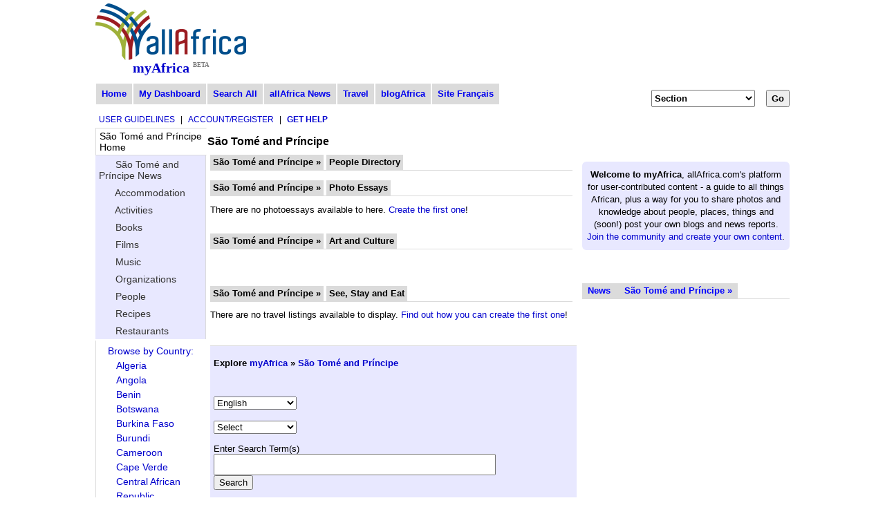

--- FILE ---
content_type: text/html
request_url: http://myafrica.allafrica.com/view/country/main/class/00010110.html
body_size: 4913
content:

<!DOCTYPE html PUBLIC "-//W3C//DTD XHTML 1.0 Transitional//EN" "http://www.w3.org/TR/xhtml1/DTD/xhtml1-transitional.dtd">
<html xmlns="http://www.w3.org/1999/xhtml">
<head>
  <meta http-equiv="Content-Type" content="text/html; charset=utf-8" />
  <meta name="description" content="allAfrica: African news and information for a global audience" />
  <meta name="robots" content="noarchive" />

  <meta name="keywords" content="Africa, news, politics, economy, trade, business, sports, current events, travel, myafrica, Books, Organization, Music, PhotoEssay, Accommodations, Restaurants, Activities, Films, Recipes, People, user contributed content, myAfrica" /> 
  <meta name="verify-v1" content="Nyz3DHzqqexLMR9Qu256J9ngVsPzYHmrHx1h81vYdag=" />
  <meta name="verify-v1" content="9aauS1+nV+9B2m0YRwz+Ajo8q0SMk0uXzmx/9MKMoIg=" />
  <title>allAfrica.com: myAfrica</title>
  <link rel="alternate" title="allAfrica.com Latest News RSS" href="http://allafrica.com/tools/headlines/rdf/latest/headlines.rdf" type="application/rss+xml" />
  <link rel="icon" href="/static/images/structure/favicon.ico" />
  <link rel="shortcut icon" href="/static/images/structure/favicon.ico" />
  <link rel="image_src" href="/static/images/structure/aa-logo.png" />
  <link rel="stylesheet" type="text/css" href="/static/base.css?v=20120206" />
  <link rel="stylesheet" type="text/css" href="/static/main.css?v=20120206" />
  <link rel="stylesheet" type="text/css" href="/static/myafrica.css?v=20120206" />
  <link rel="stylesheet" type="text/css" href="/static/comment.css?v=20120206" />
  <link rel="stylesheet" type="text/css" href="/static/photoessay-edit.css?v=20120206" />
  <script language="javascript" type="text/javascript" src="/static/js/add_remove.js?v=20120206"></script>
  <script language="javascript" type="text/javascript" src="/static/js/aa-multifile.js?v=20120206"></script>
  <script language="javascript" type="text/javascript" src="/static/js/myafrica/form.js?v=20120206"></script>
  <script language="javascript" type="text/javascript" src="/static/js/myafrica/tinymce/jscripts/tiny_mce/tiny_mce.js?v=20120206"></script>
  <script language="javascript" type="text/javascript" src="http://platform.twitter.com/widgets.js?v=20120206"></script>
  <script language="javascript" type="text/javascript" src="http://apis.google.com/js/plusone.js?v=20120206"></script>
  <script language="javascript" type="text/javascript" src="/static/js/browser.js?v=20120206"></script>
  <link rel="stylesheet" type="text/css" href="/static/js/corners/niftyCorners.css?v=20120206" media="screen" />
  <script type="text/javascript" src="/static/js/corners/niftycube.js?v=20120206"></script>
<script type="text/javascript" language="JavaScript"><!--
  function CTIsPlayback() {
    try { return parent && parent.WebPlayer; }
    catch(e) { return false; }
  }
  if(!CTIsPlayback() )
    if ( top != self ) {
      top.location.replace(location.href);
    }
--></script>


<script type="text/javascript" language="JavaScript" src="http://partner.googleadservices.com/gampad/google_service.js"></script>
<script type="text/javascript" language="JavaScript">
  GS_googleAddAdSenseService("ca-pub-2420009840005975");
  GS_googleEnableAllServices();
</script>
<script type="text/javascript" language="JavaScript">
  GA_googleAddAttr("Language", "english");
  GA_googleAddAttr("PageType", "MyAfrica-Home");
</script>
<script type="text/javascript" language="JavaScript">
  GA_googleAddSlot( "ca-pub-2420009840005975" , "AllAfrica_MyAfrica-Home_LeaderboardTop" );
  GA_googleAddSlot( "ca-pub-2420009840005975" , "AllAfrica_MyAfrica-Home_Bannermid" );
  GA_googleAddSlot( "ca-pub-2420009840005975" , "AllAfrica_MyAfrica-Home_RightA" );
  GA_googleAddSlot( "ca-pub-2420009840005975" , "AllAfrica_MyAfrica-Home_RightB" );
  GA_googleAddSlot( "ca-pub-2420009840005975" , "AllAfrica_MyAfrica-Home_RightC" );
  GA_googleAddSlot( "ca-pub-2420009840005975" , "AllAfrica_MyAfrica-Home_RightD" );
  GA_googleAddSlot( "ca-pub-2420009840005975" , "AllAfrica_MyAfrica-Home_RightE" );
  GA_googleAddSlot( "ca-pub-2420009840005975" , "AllAfrica_MyAfrica-Home_LeftA" );
  GA_googleAddSlot( "ca-pub-2420009840005975" , "AllAfrica_MyAfrica-Home_LeaderboardBottom" );
</script>
<script type="text/javascript" language="JavaScript">
  GA_googleFetchAds();
</script>

</head>
<body>

  <div id="masthead">
    <a name="top"></a>
    <div id="topleft" class="float-left">
      
<div id="logo">
<a href="http://allafrica.com" target="_blank">
<img src="/static/images/structure/aa-logo.png" alt="allAfrica.com" height="82" width="218" />
</a>
</div>

      <a class="blue" href="/">myAfrica</a>
      <span class="beta">BETA</span>
    </div>
    <div id="topright" class="float-right basic-ninety">
      <div id="google_LeaderboardTop" class="google_ad"><!-- open google_LeaderboardTop div --->

<!-- Display Google AdManager Ad for 'AllAfrica_MyAfrica-Home_LeaderboardTop'-->
<script type="text/javascript" language="JavaScript">
  GA_googleFillSlot( "AllAfrica_MyAfrica-Home_LeaderboardTop" );
</script>

</div><!-- close google_LeaderboardTop div --->

    </div>
    <div class="clear"></div>
          
<br clear="all"/>
<div class="clear navigation">
  <div id="topnav"><span class=""><a href="/">Home</a></span><span class=""><a href="/dashboard/index.html">My&nbsp;Dashboard</a></span><span class=""><a href="/search/index.html">Search&nbsp;All</a></span><span class=""><a href="http://allafrica.com">allAfrica&nbsp;News</a></span><span class=""><a href="http://travel.allafrica.com">Travel</a></span><span class=""><a href="http://blogafrica.allafrica.com">blogAfrica</a></span><span class=""><a href="http://fr.myafrica.myafrica.allafrica.com">Site&nbsp;Fran&ccedil;ais</a></span>  </div>
  
<div class="jumpmenus">
<script type="text/javascript"><!--
function jumpMenu(target,Obj){
    eval(target+".location='"+Obj.options[Obj.selectedIndex].value+"'");
}
// -->
</script>


<form action="" method="post" name="doctype">
  <select  name="redirect" class="texta" onchange="jumpMenu('parent',this)">
    <option value="" selected="selected" >Section</option>
     <option value="/list/accommodations/main/class/index.html" >Accommodation</option>
     <option value="/list/activities/main/class/index.html" >Activities</option>
     <option value="/list/books/main/class/index.html" >Books</option>
     <option value="/list/films/main/class/index.html" >Films</option>
     <option value="/list/music/main/class/index.html" >Music</option>
     <option value="/list/organization/main/class/index.html" >Organizations</option>
     <option value="/list/people/main/class/index.html" >People</option>
     <option value="/list/recipes/main/class/index.html" >Recipes</option>
     <option value="/list/restaurants/main/class/index.html" >Restaurants</option>
    <option value="http://allafrica.com/photoessay/user/" >Photo Essays</option>
  </select>
  <input type="submit" name="_jump" value="Go" class="texta"/>
</form>
</div>






  <div class="clear"></div>
</div>



        <div class="clear"></div>
        

<div class="actionbar">
  <span class="action"><a class="blue" href="http://myafrica.allafrica.com/guidelines.html">User Guidelines</a></span> | <span class="action"><a class="blue" href="http://allafrica.com/commerce/user/manage/">Account/Register</a></span> | <span class="action"><a class="blue" href="http://myafrica.allafrica.com/new.html"><strong>Get Help</strong></a></span>
</div>


        <div class="clear"></div>        
  </div>

<div id="middlecontainer">

  <h1 align="left">São Tomé and Príncipe</h1>


  <div id="centercolumn">
    <div class="featured_boxes">
      <div class="breadcrumb">
        <ul>
          <li class="segment">São Tomé and Príncipe &raquo;</li>
          <li class="segment">
            People Directory
          </li>
        </ul>
      </div>
      <br/>
      <div class="breadcrumb">
        <ul>
          <li class="segment">São Tomé and Príncipe &raquo;</li>
          <li class="segment">
            Photo Essays
          </li>
        </ul>
      </div>
      <p>There are no photoessays available to here. <a href="http://allafrica.com/photoessay/user/edit/create.html">Create the first one</a>!</p>
      <br/>
      <div class="breadcrumb">
        <ul>
          <li class="segment">São Tomé and Príncipe &raquo;</li>
          <li class="segment">
            Art and Culture
          </li>
        </ul>
      </div>
      <div class="culture">
        
        
        
      </div>
      <br/>
      <div class="clear"></div> 
      <div id="google_Bannermid" class="google_ad"><!-- open google_Bannermid div --->

<!-- Display Google AdManager Ad for 'AllAfrica_MyAfrica-Home_Bannermid'-->
<script type="text/javascript" language="JavaScript">
  GA_googleFillSlot( "AllAfrica_MyAfrica-Home_Bannermid" );
</script>

</div><!-- close google_Bannermid div --->

      <div class="clear"></div>
      <br/>
      <div class="breadcrumb">
        <ul>
          <li class="segment">São Tomé and Príncipe &raquo;</li>
          <li class="segment">
            See, Stay and Eat
          </li>
        </ul>
      </div>




      <p>There are no travel listings available to display. <a href="/new.html">Find out how you can create the first one</a>!</p>
      <br/>
    </div>

    <div class="countries">
      <p>
        <strong>
          Explore <a class="blue" href="/">myAfrica</a>
	         &raquo; <a class="blue" href="/view/country/main/class/00010110.html">São Tomé and Príncipe</a>
        </strong>
      </p>
      <br/>
      <br/>
      

<script language="javascript" type="text/javascript" src="/dynamic/js/myafrica/class_select_data.js"></script>

<script type="text/javascript">
  var select_data = getClassSelectData();
  function activate_menus(sel) {
    var doctype = sel.options[sel.selectedIndex].value;
    for (var select in select_data[doctype]) {	
      document.getElementById(select).options.length = 0;
      var obj = document.getElementById(select);
      obj.style.display = 'none';	
      if (select_data[doctype][select].length > 0) {
        for (var i = 0; i<select_data[doctype][select].length; i++) {
          obj.options[obj.options.length] = new Option(select_data[doctype][select][i]['text'], select_data[doctype][select][i]['value']);
        }
        obj.style.display = 'inline';
      }	
    }
  }
</script>

<form action="/search/index.html" method="post">
  <div class="chained-select">
    <select name="language" class="texta">
        <option value="en" selected="selected">English</option>
        <option value="fr">French</option>
    </select>
    <br/>
    <br/>
  
    <select  id="doctype" name="doctype" class="texta inline" style="display: inline" onchange="activate_menus(this)">
      <option value="">Select</option>
      <option value="Accommodations">Accommodation</option>      
      <option value="Activities">Activities</option>      
      <option value="Books">Books</option>      
      <option value="Films">Films</option>      
      <option value="Music">Music</option>      
      <option value="Organization">Organizations</option>      
      <option value="People">People</option>      
      <option value="PhotoEssay">Photo Essays</option>      
      <option value="Recipes">Recipes</option>      
      <option value="Restaurants">Restaurants</option>      
    </select>
    <select id="keys_string" name="keys_string" class="texta" style="display: none">
    </select> 
    <select id="origin" name="origin" class="texta" style="display: none" >
    </select>
    <select id="location" name="location" class="texta" style="display: none">
    </select>    
    <br/>
    <br/>
    Enter Search Term(s)
    <input maxlength="100" type="text" name="keyword"/>    
	  <input type="hidden" value="Classification|main|00010110" name="class_key" />  
  </div>       
  <input name="_submit" type="submit" value="Search" align="right"/>
</form>


      <p>
        <a class="blue" href="/list/country/main/class/index.html">
          Go to the country list
        </a> | 
        <a class="blue" href="/new.html">
          Add new content
        </a>
      </p>
    </div>
  <br/>
  <div class="left">
  
  </div>
  <br/>
  </div>

  <div id="rightcolumn">
    <div class="introduction rounded">
      <strong>Welcome to myAfrica</strong>, allAfrica.com's platform for user-contributed content - a guide to all things African, plus a way for you to share photos and knowledge about people, places, things and (soon!) post your own blogs and news reports. <a href="/new.html">Join the community and create your own content</a>.
    </div>
    <br/>
    <div id="google_right_a" class="google_ad"><!-- open google_right_a div --->

<!-- Display Google AdManager Ad for 'AllAfrica_MyAfrica-Home_RightA'-->
<script type="text/javascript" language="JavaScript">
  GA_googleFillSlot( "AllAfrica_MyAfrica-Home_RightA" );
</script>

</div><!-- close google_right_a div --->

    <br/>
    <div class="breadcrumb">
      <ul>
        <li class="segment">
          <a href="http://allafrica.com">News</a>
        </li>
         <li class="segment"><a class="blue" href="http://allafrica.com/saotomeandprincipe">São Tomé and Príncipe &raquo;</a></li>
      </ul>
    </div>    
    <div id="google_right_b" class="google_ad"><!-- open google_right_b div --->

<!-- Display Google AdManager Ad for 'AllAfrica_MyAfrica-Home_RightB'-->
<script type="text/javascript" language="JavaScript">
  GA_googleFillSlot( "AllAfrica_MyAfrica-Home_RightB" );
</script>

</div><!-- close google_right_b div --->

    <div id="google_right_c" class="google_ad"><!-- open google_right_c div --->

<!-- Display Google AdManager Ad for 'AllAfrica_MyAfrica-Home_RightC'-->
<script type="text/javascript" language="JavaScript">
  GA_googleFillSlot( "AllAfrica_MyAfrica-Home_RightC" );
</script>

</div><!-- close google_right_c div --->

    <div id="google_right_d" class="google_ad"><!-- open google_right_d div --->

<!-- Display Google AdManager Ad for 'AllAfrica_MyAfrica-Home_RightD'-->
<script type="text/javascript" language="JavaScript">
  GA_googleFillSlot( "AllAfrica_MyAfrica-Home_RightD" );
</script>

</div><!-- close google_right_d div --->

    <div id="google_right_e" class="google_ad"><!-- open google_right_e div --->

<!-- Display Google AdManager Ad for 'AllAfrica_MyAfrica-Home_RightE'-->
<script type="text/javascript" language="JavaScript">
  GA_googleFillSlot( "AllAfrica_MyAfrica-Home_RightE" );
</script>

</div><!-- close google_right_e div --->
     
  </div>
  <div class="clear"></div>
</div>
<div id="leftcolumn">
  

<div>
    <div class="sidemenu">
    <ul>
      <li class="active">
        São Tomé and Príncipe
        Home
                    
      </li>
      <li >
        <a href="http://allafrica.com/saotomeandprincipe">
&nbsp;&nbsp;&nbsp;&nbsp;&nbsp;        São Tomé and Príncipe
        News
      </a>              
      </li>

      <li >
      <a href="/list/accommodations/main/class/00010110.html">
&nbsp;&nbsp;&nbsp;&nbsp;&nbsp;        Accommodation
      </a> 
      </li>
      <li >
      <a href="/list/activities/main/class/00010110.html">
&nbsp;&nbsp;&nbsp;&nbsp;&nbsp;        Activities
      </a> 
      </li>
      <li >
      <a href="/list/books/main/class/00010110.html">
&nbsp;&nbsp;&nbsp;&nbsp;&nbsp;        Books
      </a> 
      </li>
      <li >
      <a href="/list/films/main/class/00010110.html">
&nbsp;&nbsp;&nbsp;&nbsp;&nbsp;        Films
      </a> 
      </li>
      <li >
      <a href="/list/music/main/class/00010110.html">
&nbsp;&nbsp;&nbsp;&nbsp;&nbsp;        Music
      </a> 
      </li>
      <li >
      <a href="/list/organization/main/class/00010110.html">
&nbsp;&nbsp;&nbsp;&nbsp;&nbsp;        Organizations
      </a> 
      </li>
      <li >
      <a href="/list/people/main/class/00010110.html">
&nbsp;&nbsp;&nbsp;&nbsp;&nbsp;        People
      </a> 
      </li>
      <li >
      <a href="/list/recipes/main/class/00010110.html">
&nbsp;&nbsp;&nbsp;&nbsp;&nbsp;        Recipes
      </a> 
      </li>
      <li >
      <a href="/list/restaurants/main/class/00010110.html">
&nbsp;&nbsp;&nbsp;&nbsp;&nbsp;        Restaurants
      </a> 
      </li>
    </ul>
  </div> 
 

  


<div class="country-column">
  <ul>
    <li>
      <a class="blue" href="/list/country/main/class/index.html">
        Browse by Country:
      </a>
      <ul>
        <li>
          <a class="blue" href="/view/country/main/class/00010071.html">
            Algeria
          </a>
        </li>
        <li>
          <a class="blue" href="/view/country/main/class/00010072.html">
            Angola
          </a>
        </li>
        <li>
          <a class="blue" href="/view/country/main/class/00010073.html">
            Benin
          </a>
        </li>
        <li>
          <a class="blue" href="/view/country/main/class/00010074.html">
            Botswana
          </a>
        </li>
        <li>
          <a class="blue" href="/view/country/main/class/00010075.html">
            Burkina Faso
          </a>
        </li>
        <li>
          <a class="blue" href="/view/country/main/class/00010076.html">
            Burundi
          </a>
        </li>
        <li>
          <a class="blue" href="/view/country/main/class/00010077.html">
            Cameroon
          </a>
        </li>
        <li>
          <a class="blue" href="/view/country/main/class/00010078.html">
            Cape Verde
          </a>
        </li>
        <li>
          <a class="blue" href="/view/country/main/class/00010079.html">
            Central African Republic
          </a>
        </li>
        <li>
          <a class="blue" href="/view/country/main/class/00010080.html">
            Chad
          </a>
        </li>
        <li>
          <a class="blue" href="/view/country/main/class/00010081.html">
            Comoros
          </a>
        </li>
        <li>
          <a class="blue" href="/view/country/main/class/00010082.html">
            Congo-Kinshasa
          </a>
        </li>
        <li>
          <a class="blue" href="/view/country/main/class/00010083.html">
            Congo-Brazzaville
          </a>
        </li>
        <li>
          <a class="blue" href="/view/country/main/class/00010084.html">
            Djibouti
          </a>
        </li>
        <li>
          <a class="blue" href="/view/country/main/class/00010085.html">
            Egypt
          </a>
        </li>
        <li>
          <a class="blue" href="/view/country/main/class/00010086.html">
            Equatorial Guinea
          </a>
        </li>
        <li>
          <a class="blue" href="/view/country/main/class/00010087.html">
            Eritrea
          </a>
        </li>
        <li>
          <a class="blue" href="/view/country/main/class/00010088.html">
            Ethiopia
          </a>
        </li>
        <li>
          <a class="blue" href="/view/country/main/class/00010089.html">
            Gabon
          </a>
        </li>
        <li>
          <a class="blue" href="/view/country/main/class/00010090.html">
            Gambia
          </a>
        </li>
        <li>
          <a class="blue" href="/view/country/main/class/00010091.html">
            Ghana
          </a>
        </li>
        <li>
          <a class="blue" href="/view/country/main/class/00010092.html">
            Guinea
          </a>
        </li>
        <li>
          <a class="blue" href="/view/country/main/class/00010093.html">
            Guinea Bissau
          </a>
        </li>
        <li>
          <a class="blue" href="/view/country/main/class/00010094.html">
            Cote d'Ivoire
          </a>
        </li>
        <li>
          <a class="blue" href="/view/country/main/class/00010095.html">
            Kenya
          </a>
        </li>
        <li>
          <a class="blue" href="/view/country/main/class/00010096.html">
            Lesotho
          </a>
        </li>
        <li>
          <a class="blue" href="/view/country/main/class/00010097.html">
            Liberia
          </a>
        </li>
        <li>
          <a class="blue" href="/view/country/main/class/00010098.html">
            Libya
          </a>
        </li>
        <li>
          <a class="blue" href="/view/country/main/class/00010099.html">
            Madagascar
          </a>
        </li>
        <li>
          <a class="blue" href="/view/country/main/class/00010100.html">
            Malawi
          </a>
        </li>
        <li>
          <a class="blue" href="/view/country/main/class/00010101.html">
            Mali
          </a>
        </li>
        <li>
          <a class="blue" href="/view/country/main/class/00010102.html">
            Mauritania
          </a>
        </li>
        <li>
          <a class="blue" href="/view/country/main/class/00010103.html">
            Mauritius
          </a>
        </li>
        <li>
          <a class="blue" href="/view/country/main/class/00010104.html">
            Morocco
          </a>
        </li>
        <li>
          <a class="blue" href="/view/country/main/class/00010105.html">
            Mozambique
          </a>
        </li>
        <li>
          <a class="blue" href="/view/country/main/class/00010106.html">
            Namibia
          </a>
        </li>
        <li>
          <a class="blue" href="/view/country/main/class/00010107.html">
            Niger
          </a>
        </li>
        <li>
          <a class="blue" href="/view/country/main/class/00010108.html">
            Nigeria
          </a>
        </li>
        <li>
          <a class="blue" href="/view/country/main/class/00010109.html">
            Rwanda
          </a>
        </li>
        <li>
          <a class="blue" href="/view/country/main/class/00010110.html">
            São Tomé and Príncipe
          </a>
        </li>
        <li>
          <a class="blue" href="/view/country/main/class/00010111.html">
            Senegal
          </a>
        </li>
        <li>
          <a class="blue" href="/view/country/main/class/00010112.html">
            Seychelles
          </a>
        </li>
        <li>
          <a class="blue" href="/view/country/main/class/00010113.html">
            Sierra Leone
          </a>
        </li>
        <li>
          <a class="blue" href="/view/country/main/class/00010114.html">
            Somalia
          </a>
        </li>
        <li>
          <a class="blue" href="/view/country/main/class/00010115.html">
            South Africa
          </a>
        </li>
        <li>
          <a class="blue" href="/view/country/main/class/00010116.html">
            Sudan
          </a>
        </li>
        <li>
          <a class="blue" href="/view/country/main/class/00010117.html">
            Eswatini
          </a>
        </li>
        <li>
          <a class="blue" href="/view/country/main/class/00010118.html">
            Tanzania
          </a>
        </li>
        <li>
          <a class="blue" href="/view/country/main/class/00010119.html">
            Togo
          </a>
        </li>
        <li>
          <a class="blue" href="/view/country/main/class/00010120.html">
            Tunisia
          </a>
        </li>
        <li>
          <a class="blue" href="/view/country/main/class/00010121.html">
            Uganda
          </a>
        </li>
        <li>
          <a class="blue" href="/view/country/main/class/00010122.html">
            Zambia
          </a>
        </li>
        <li>
          <a class="blue" href="/view/country/main/class/00010123.html">
            Zimbabwe
          </a>
        </li>
      </ul>
    </li>
  </ul>
</div>


  <br/> 
  <br/>
  <div id="google_left_a" class="google_ad"><!-- open google_left_a div --->

<!-- Display Google AdManager Ad for 'AllAfrica_MyAfrica-Home_LeftA'-->
<script type="text/javascript" language="JavaScript">
  GA_googleFillSlot( "AllAfrica_MyAfrica-Home_LeftA" );
</script>

</div><!-- close google_left_a div --->

  <br/>
</div>
  
</div>



        <div class="clear"></div>
        <div id="footer">
          
<div>
  <p class="navigation center">
  <a href="#top">Top</a>&nbsp;|
  <a href="http://fr.myafrica.allafrica.com/view/country/main/class/00010110.html" target="_blank">Site&nbsp;Fran&ccedil;ais</a>&nbsp;|
  <a href="http://allafrica.com/mobile/" target="_blank">Mobile</a>&nbsp;|
  <a href="http://allafrica.com/whoweare.html" target="_blank">Who&nbsp;We&nbsp;Are</a>&nbsp;|
| <a href="http://allafrica.com/browser_sethome.html" target="_blank">Make us your home page</a>&nbsp;| <a href="http://allafrica.com/misc/tools/rss.html" target="_blank">RSS</a>&nbsp;
| <a href="http://allafrica.com/misc/forms/general.html?ref=http://myafrica.allafrica.com/view/country/main/class/00010110.html" target="_blank">Contact</a>&nbsp;
| <a href="http://allafrica.com/privacy.html" target="_blank">Privacy</a>&nbsp;
</p>

  <br/>
  <hr size="1px" width="50%"/>
  <div class="copyright"><a class="blue" href="http://allafrica.com/copyright.html">Copyright</a> &copy;  2026 AllAfrica Global Media.</div><div style="text-align: center; font-weight: bold; font-size:90%; margin-bottom: 8px;">AllAfrica - All the Time</div>
  <br/>  
  <hr size="1px" width="50%"/>
  <span class="copy">
    Questions or Comments? <a target="_blank" class="blue" href="http://allafrica.com/misc/forms/general.html?ref=http://myafrica.allafrica.com/view/country/main/class/00010110.html"><u>Contact us</u></a>.
Read our <a class="blue" href="http://allafrica.com/privacy.html"><u>Privacy Statement</u></a>.


  </span>    
  <br/>
  <hr size="1px" width="50%"/>
</div>
<br/>
<div id="google_LeaderboardBottom" class="google_ad"><!-- open google_LeaderboardBottom div --->

<!-- Display Google AdManager Ad for 'AllAfrica_MyAfrica-Home_LeaderboardBottom'-->
<script type="text/javascript" language="JavaScript">
  GA_googleFillSlot( "AllAfrica_MyAfrica-Home_LeaderboardBottom" );
</script>

</div><!-- close google_LeaderboardBottom div --->


        </div>
  </body>
</html>


--- FILE ---
content_type: application/javascript
request_url: http://myafrica.allafrica.com/dynamic/js/myafrica/class_select_data.js
body_size: 16359
content:
var sd = new Array();

sd[''] = new Array();
var tmp = new Array();
sd['']['keys_string'] = tmp;
var tmp = new Array();
sd['']['location'] = tmp;
var tmp = new Array();
sd['']['origin'] = tmp;
sd['Accommodations'] = new Array();
var tmp = new Array();
tmp.push( {'text':"Accommodation type", 'value':""});
tmp.push( {'text':"Accommodation Type", 'value':";Classification|main|00010373;"});
tmp.push( {'text':"\u00a0\u00a0Campsite", 'value':";Classification|main|00010373;Classification|main|00010389;"});
tmp.push( {'text':"\u00a0\u00a0Guesthouse", 'value':";Classification|main|00010373;Classification|main|00010390;"});
tmp.push( {'text':"\u00a0\u00a0Hostel", 'value':";Classification|main|00010373;Classification|main|00010391;"});
tmp.push( {'text':"\u00a0\u00a0Hotel", 'value':";Classification|main|00010373;Classification|main|00010392;"});
tmp.push( {'text':"\u00a0\u00a0Safari", 'value':";Classification|main|00010373;Classification|main|00010393;"});
tmp.push( {'text':"\u00a0\u00a0Resort", 'value':";Classification|main|00010373;Classification|main|00010394;"});
sd['Accommodations']['keys_string'] = tmp;
var tmp = new Array();
tmp.push( {'text':"Location", 'value':""});
tmp.push( {'text':"Africa", 'value':";Classification|main|00010070;"});
tmp.push( {'text':"\u00a0\u00a0Algeria", 'value':";Classification|main|00010070;Classification|main|00010071;"});
tmp.push( {'text':"\u00a0\u00a0Angola", 'value':";Classification|main|00010070;Classification|main|00010072;"});
tmp.push( {'text':"\u00a0\u00a0Benin", 'value':";Classification|main|00010070;Classification|main|00010073;"});
tmp.push( {'text':"\u00a0\u00a0Botswana", 'value':";Classification|main|00010070;Classification|main|00010074;"});
tmp.push( {'text':"\u00a0\u00a0Burkina Faso", 'value':";Classification|main|00010070;Classification|main|00010075;"});
tmp.push( {'text':"\u00a0\u00a0Burundi", 'value':";Classification|main|00010070;Classification|main|00010076;"});
tmp.push( {'text':"\u00a0\u00a0Cameroon", 'value':";Classification|main|00010070;Classification|main|00010077;"});
tmp.push( {'text':"\u00a0\u00a0Cape Verde", 'value':";Classification|main|00010070;Classification|main|00010078;"});
tmp.push( {'text':"\u00a0\u00a0Central African Republic", 'value':";Classification|main|00010070;Classification|main|00010079;"});
tmp.push( {'text':"\u00a0\u00a0Chad", 'value':";Classification|main|00010070;Classification|main|00010080;"});
tmp.push( {'text':"\u00a0\u00a0Comoros", 'value':";Classification|main|00010070;Classification|main|00010081;"});
tmp.push( {'text':"\u00a0\u00a0Congo-Kinshasa", 'value':";Classification|main|00010070;Classification|main|00010082;"});
tmp.push( {'text':"\u00a0\u00a0Congo-Brazzaville", 'value':";Classification|main|00010070;Classification|main|00010083;"});
tmp.push( {'text':"\u00a0\u00a0Djibouti", 'value':";Classification|main|00010070;Classification|main|00010084;"});
tmp.push( {'text':"\u00a0\u00a0Egypt", 'value':";Classification|main|00010070;Classification|main|00010085;"});
tmp.push( {'text':"\u00a0\u00a0Equatorial Guinea", 'value':";Classification|main|00010070;Classification|main|00010086;"});
tmp.push( {'text':"\u00a0\u00a0Eritrea", 'value':";Classification|main|00010070;Classification|main|00010087;"});
tmp.push( {'text':"\u00a0\u00a0Ethiopia", 'value':";Classification|main|00010070;Classification|main|00010088;"});
tmp.push( {'text':"\u00a0\u00a0Gabon", 'value':";Classification|main|00010070;Classification|main|00010089;"});
tmp.push( {'text':"\u00a0\u00a0Gambia", 'value':";Classification|main|00010070;Classification|main|00010090;"});
tmp.push( {'text':"\u00a0\u00a0Ghana", 'value':";Classification|main|00010070;Classification|main|00010091;"});
tmp.push( {'text':"\u00a0\u00a0Guinea", 'value':";Classification|main|00010070;Classification|main|00010092;"});
tmp.push( {'text':"\u00a0\u00a0Guinea Bissau", 'value':";Classification|main|00010070;Classification|main|00010093;"});
tmp.push( {'text':"\u00a0\u00a0Cote d'Ivoire", 'value':";Classification|main|00010070;Classification|main|00010094;"});
tmp.push( {'text':"\u00a0\u00a0Kenya", 'value':";Classification|main|00010070;Classification|main|00010095;"});
tmp.push( {'text':"\u00a0\u00a0Lesotho", 'value':";Classification|main|00010070;Classification|main|00010096;"});
tmp.push( {'text':"\u00a0\u00a0Liberia", 'value':";Classification|main|00010070;Classification|main|00010097;"});
tmp.push( {'text':"\u00a0\u00a0Libya", 'value':";Classification|main|00010070;Classification|main|00010098;"});
tmp.push( {'text':"\u00a0\u00a0Madagascar", 'value':";Classification|main|00010070;Classification|main|00010099;"});
tmp.push( {'text':"\u00a0\u00a0Malawi", 'value':";Classification|main|00010070;Classification|main|00010100;"});
tmp.push( {'text':"\u00a0\u00a0Mali", 'value':";Classification|main|00010070;Classification|main|00010101;"});
tmp.push( {'text':"\u00a0\u00a0Mauritania", 'value':";Classification|main|00010070;Classification|main|00010102;"});
tmp.push( {'text':"\u00a0\u00a0Mauritius", 'value':";Classification|main|00010070;Classification|main|00010103;"});
tmp.push( {'text':"\u00a0\u00a0Morocco", 'value':";Classification|main|00010070;Classification|main|00010104;"});
tmp.push( {'text':"\u00a0\u00a0Mozambique", 'value':";Classification|main|00010070;Classification|main|00010105;"});
tmp.push( {'text':"\u00a0\u00a0Namibia", 'value':";Classification|main|00010070;Classification|main|00010106;"});
tmp.push( {'text':"\u00a0\u00a0Niger", 'value':";Classification|main|00010070;Classification|main|00010107;"});
tmp.push( {'text':"\u00a0\u00a0Nigeria", 'value':";Classification|main|00010070;Classification|main|00010108;"});
tmp.push( {'text':"\u00a0\u00a0Rwanda", 'value':";Classification|main|00010070;Classification|main|00010109;"});
tmp.push( {'text':"\u00a0\u00a0S�o Tom� and Pr�ncipe", 'value':";Classification|main|00010070;Classification|main|00010110;"});
tmp.push( {'text':"\u00a0\u00a0Senegal", 'value':";Classification|main|00010070;Classification|main|00010111;"});
tmp.push( {'text':"\u00a0\u00a0Seychelles", 'value':";Classification|main|00010070;Classification|main|00010112;"});
tmp.push( {'text':"\u00a0\u00a0Sierra Leone", 'value':";Classification|main|00010070;Classification|main|00010113;"});
tmp.push( {'text':"\u00a0\u00a0Somalia", 'value':";Classification|main|00010070;Classification|main|00010114;"});
tmp.push( {'text':"\u00a0\u00a0South Africa", 'value':";Classification|main|00010070;Classification|main|00010115;"});
tmp.push( {'text':"\u00a0\u00a0Sudan", 'value':";Classification|main|00010070;Classification|main|00010116;"});
tmp.push( {'text':"\u00a0\u00a0Eswatini", 'value':";Classification|main|00010070;Classification|main|00010117;"});
tmp.push( {'text':"\u00a0\u00a0Tanzania", 'value':";Classification|main|00010070;Classification|main|00010118;"});
tmp.push( {'text':"\u00a0\u00a0Togo", 'value':";Classification|main|00010070;Classification|main|00010119;"});
tmp.push( {'text':"\u00a0\u00a0Tunisia", 'value':";Classification|main|00010070;Classification|main|00010120;"});
tmp.push( {'text':"\u00a0\u00a0Uganda", 'value':";Classification|main|00010070;Classification|main|00010121;"});
tmp.push( {'text':"\u00a0\u00a0Zambia", 'value':";Classification|main|00010070;Classification|main|00010122;"});
tmp.push( {'text':"\u00a0\u00a0Zimbabwe", 'value':";Classification|main|00010070;Classification|main|00010123;"});
sd['Accommodations']['location'] = tmp;
var tmp = new Array();
sd['Accommodations']['origin'] = tmp;
sd['Activities'] = new Array();
var tmp = new Array();
tmp.push( {'text':"Type of Activity", 'value':""});
tmp.push( {'text':"Activities", 'value':";Classification|main|00010374;"});
tmp.push( {'text':"\u00a0\u00a0Dance", 'value':";Classification|main|00010374;Classification|main|00010005;"});
tmp.push( {'text':"\u00a0\u00a0Other", 'value':";Classification|main|00010374;Classification|main|00010021;"});
tmp.push( {'text':"\u00a0\u00a0Music", 'value':";Classification|main|00010374;Classification|main|00010041;"});
tmp.push( {'text':"\u00a0\u00a0\u00a0\u00a0Classical", 'value':";Classification|main|00010374;Classification|main|00010041;Classification|main|00010042;"});
tmp.push( {'text':"\u00a0\u00a0\u00a0\u00a0Hip-Hop", 'value':";Classification|main|00010374;Classification|main|00010041;Classification|main|00010043;"});
tmp.push( {'text':"\u00a0\u00a0\u00a0\u00a0Jazz/Blues", 'value':";Classification|main|00010374;Classification|main|00010041;Classification|main|00010044;"});
tmp.push( {'text':"\u00a0\u00a0\u00a0\u00a0Modern", 'value':";Classification|main|00010374;Classification|main|00010041;Classification|main|00010045;"});
tmp.push( {'text':"\u00a0\u00a0\u00a0\u00a0Popular", 'value':";Classification|main|00010374;Classification|main|00010041;Classification|main|00010046;"});
tmp.push( {'text':"\u00a0\u00a0\u00a0\u00a0Traditional", 'value':";Classification|main|00010374;Classification|main|00010041;Classification|main|00010047;"});
tmp.push( {'text':"\u00a0\u00a0Wildlife", 'value':";Classification|main|00010374;Classification|main|00010369;"});
tmp.push( {'text':"\u00a0\u00a0Historical", 'value':";Classification|main|00010374;Classification|main|00010395;"});
tmp.push( {'text':"\u00a0\u00a0Park", 'value':";Classification|main|00010374;Classification|main|00010396;"});
tmp.push( {'text':"\u00a0\u00a0Museum", 'value':";Classification|main|00010374;Classification|main|00010397;"});
tmp.push( {'text':"\u00a0\u00a0Nightlife", 'value':";Classification|main|00010374;Classification|main|00010398;"});
tmp.push( {'text':"\u00a0\u00a0Entertainment", 'value':";Classification|main|00010374;Classification|main|00010399;"});
tmp.push( {'text':"\u00a0\u00a0Architecture", 'value':";Classification|main|00010374;Classification|main|00010400;"});
tmp.push( {'text':"\u00a0\u00a0Festival", 'value':";Classification|main|00010374;Classification|main|00010401;"});
tmp.push( {'text':"\u00a0\u00a0Beach", 'value':";Classification|main|00010374;Classification|main|00010402;"});
tmp.push( {'text':"\u00a0\u00a0Hiking", 'value':";Classification|main|00010374;Classification|main|00010403;"});
tmp.push( {'text':"\u00a0\u00a0Spiritual", 'value':";Classification|main|00010374;Classification|main|00010404;"});
tmp.push( {'text':"\u00a0\u00a0Shopping", 'value':";Classification|main|00010374;Classification|main|00010405;"});
tmp.push( {'text':"\u00a0\u00a0Science", 'value':";Classification|main|00010374;Classification|main|00010406;"});
tmp.push( {'text':"\u00a0\u00a0Tours", 'value':";Classification|main|00010374;Classification|main|00010407;"});
sd['Activities']['keys_string'] = tmp;
var tmp = new Array();
tmp.push( {'text':"Location", 'value':""});
tmp.push( {'text':"Africa", 'value':";Classification|main|00010070;"});
tmp.push( {'text':"\u00a0\u00a0Algeria", 'value':";Classification|main|00010070;Classification|main|00010071;"});
tmp.push( {'text':"\u00a0\u00a0Angola", 'value':";Classification|main|00010070;Classification|main|00010072;"});
tmp.push( {'text':"\u00a0\u00a0Benin", 'value':";Classification|main|00010070;Classification|main|00010073;"});
tmp.push( {'text':"\u00a0\u00a0Botswana", 'value':";Classification|main|00010070;Classification|main|00010074;"});
tmp.push( {'text':"\u00a0\u00a0Burkina Faso", 'value':";Classification|main|00010070;Classification|main|00010075;"});
tmp.push( {'text':"\u00a0\u00a0Burundi", 'value':";Classification|main|00010070;Classification|main|00010076;"});
tmp.push( {'text':"\u00a0\u00a0Cameroon", 'value':";Classification|main|00010070;Classification|main|00010077;"});
tmp.push( {'text':"\u00a0\u00a0Cape Verde", 'value':";Classification|main|00010070;Classification|main|00010078;"});
tmp.push( {'text':"\u00a0\u00a0Central African Republic", 'value':";Classification|main|00010070;Classification|main|00010079;"});
tmp.push( {'text':"\u00a0\u00a0Chad", 'value':";Classification|main|00010070;Classification|main|00010080;"});
tmp.push( {'text':"\u00a0\u00a0Comoros", 'value':";Classification|main|00010070;Classification|main|00010081;"});
tmp.push( {'text':"\u00a0\u00a0Congo-Kinshasa", 'value':";Classification|main|00010070;Classification|main|00010082;"});
tmp.push( {'text':"\u00a0\u00a0Congo-Brazzaville", 'value':";Classification|main|00010070;Classification|main|00010083;"});
tmp.push( {'text':"\u00a0\u00a0Djibouti", 'value':";Classification|main|00010070;Classification|main|00010084;"});
tmp.push( {'text':"\u00a0\u00a0Egypt", 'value':";Classification|main|00010070;Classification|main|00010085;"});
tmp.push( {'text':"\u00a0\u00a0Equatorial Guinea", 'value':";Classification|main|00010070;Classification|main|00010086;"});
tmp.push( {'text':"\u00a0\u00a0Eritrea", 'value':";Classification|main|00010070;Classification|main|00010087;"});
tmp.push( {'text':"\u00a0\u00a0Ethiopia", 'value':";Classification|main|00010070;Classification|main|00010088;"});
tmp.push( {'text':"\u00a0\u00a0Gabon", 'value':";Classification|main|00010070;Classification|main|00010089;"});
tmp.push( {'text':"\u00a0\u00a0Gambia", 'value':";Classification|main|00010070;Classification|main|00010090;"});
tmp.push( {'text':"\u00a0\u00a0Ghana", 'value':";Classification|main|00010070;Classification|main|00010091;"});
tmp.push( {'text':"\u00a0\u00a0Guinea", 'value':";Classification|main|00010070;Classification|main|00010092;"});
tmp.push( {'text':"\u00a0\u00a0Guinea Bissau", 'value':";Classification|main|00010070;Classification|main|00010093;"});
tmp.push( {'text':"\u00a0\u00a0Cote d'Ivoire", 'value':";Classification|main|00010070;Classification|main|00010094;"});
tmp.push( {'text':"\u00a0\u00a0Kenya", 'value':";Classification|main|00010070;Classification|main|00010095;"});
tmp.push( {'text':"\u00a0\u00a0Lesotho", 'value':";Classification|main|00010070;Classification|main|00010096;"});
tmp.push( {'text':"\u00a0\u00a0Liberia", 'value':";Classification|main|00010070;Classification|main|00010097;"});
tmp.push( {'text':"\u00a0\u00a0Libya", 'value':";Classification|main|00010070;Classification|main|00010098;"});
tmp.push( {'text':"\u00a0\u00a0Madagascar", 'value':";Classification|main|00010070;Classification|main|00010099;"});
tmp.push( {'text':"\u00a0\u00a0Malawi", 'value':";Classification|main|00010070;Classification|main|00010100;"});
tmp.push( {'text':"\u00a0\u00a0Mali", 'value':";Classification|main|00010070;Classification|main|00010101;"});
tmp.push( {'text':"\u00a0\u00a0Mauritania", 'value':";Classification|main|00010070;Classification|main|00010102;"});
tmp.push( {'text':"\u00a0\u00a0Mauritius", 'value':";Classification|main|00010070;Classification|main|00010103;"});
tmp.push( {'text':"\u00a0\u00a0Morocco", 'value':";Classification|main|00010070;Classification|main|00010104;"});
tmp.push( {'text':"\u00a0\u00a0Mozambique", 'value':";Classification|main|00010070;Classification|main|00010105;"});
tmp.push( {'text':"\u00a0\u00a0Namibia", 'value':";Classification|main|00010070;Classification|main|00010106;"});
tmp.push( {'text':"\u00a0\u00a0Niger", 'value':";Classification|main|00010070;Classification|main|00010107;"});
tmp.push( {'text':"\u00a0\u00a0Nigeria", 'value':";Classification|main|00010070;Classification|main|00010108;"});
tmp.push( {'text':"\u00a0\u00a0Rwanda", 'value':";Classification|main|00010070;Classification|main|00010109;"});
tmp.push( {'text':"\u00a0\u00a0S�o Tom� and Pr�ncipe", 'value':";Classification|main|00010070;Classification|main|00010110;"});
tmp.push( {'text':"\u00a0\u00a0Senegal", 'value':";Classification|main|00010070;Classification|main|00010111;"});
tmp.push( {'text':"\u00a0\u00a0Seychelles", 'value':";Classification|main|00010070;Classification|main|00010112;"});
tmp.push( {'text':"\u00a0\u00a0Sierra Leone", 'value':";Classification|main|00010070;Classification|main|00010113;"});
tmp.push( {'text':"\u00a0\u00a0Somalia", 'value':";Classification|main|00010070;Classification|main|00010114;"});
tmp.push( {'text':"\u00a0\u00a0South Africa", 'value':";Classification|main|00010070;Classification|main|00010115;"});
tmp.push( {'text':"\u00a0\u00a0Sudan", 'value':";Classification|main|00010070;Classification|main|00010116;"});
tmp.push( {'text':"\u00a0\u00a0Eswatini", 'value':";Classification|main|00010070;Classification|main|00010117;"});
tmp.push( {'text':"\u00a0\u00a0Tanzania", 'value':";Classification|main|00010070;Classification|main|00010118;"});
tmp.push( {'text':"\u00a0\u00a0Togo", 'value':";Classification|main|00010070;Classification|main|00010119;"});
tmp.push( {'text':"\u00a0\u00a0Tunisia", 'value':";Classification|main|00010070;Classification|main|00010120;"});
tmp.push( {'text':"\u00a0\u00a0Uganda", 'value':";Classification|main|00010070;Classification|main|00010121;"});
tmp.push( {'text':"\u00a0\u00a0Zambia", 'value':";Classification|main|00010070;Classification|main|00010122;"});
tmp.push( {'text':"\u00a0\u00a0Zimbabwe", 'value':";Classification|main|00010070;Classification|main|00010123;"});
sd['Activities']['location'] = tmp;
var tmp = new Array();
sd['Activities']['origin'] = tmp;
sd['Books'] = new Array();
var tmp = new Array();
tmp.push( {'text':"Category (region/topic)", 'value':""});
tmp.push( {'text':"AllAfrica Categories", 'value':";Classification|main|00010269;"});
tmp.push( {'text':"\u00a0\u00a0Algeria", 'value':";Classification|main|00010269;Classification|main|00010071;"});
tmp.push( {'text':"\u00a0\u00a0Angola", 'value':";Classification|main|00010269;Classification|main|00010072;"});
tmp.push( {'text':"\u00a0\u00a0Benin", 'value':";Classification|main|00010269;Classification|main|00010073;"});
tmp.push( {'text':"\u00a0\u00a0Botswana", 'value':";Classification|main|00010269;Classification|main|00010074;"});
tmp.push( {'text':"\u00a0\u00a0Burkina Faso", 'value':";Classification|main|00010269;Classification|main|00010075;"});
tmp.push( {'text':"\u00a0\u00a0Burundi", 'value':";Classification|main|00010269;Classification|main|00010076;"});
tmp.push( {'text':"\u00a0\u00a0Cameroon", 'value':";Classification|main|00010269;Classification|main|00010077;"});
tmp.push( {'text':"\u00a0\u00a0Cape Verde", 'value':";Classification|main|00010269;Classification|main|00010078;"});
tmp.push( {'text':"\u00a0\u00a0Central African Republic", 'value':";Classification|main|00010269;Classification|main|00010079;"});
tmp.push( {'text':"\u00a0\u00a0Chad", 'value':";Classification|main|00010269;Classification|main|00010080;"});
tmp.push( {'text':"\u00a0\u00a0Comoros", 'value':";Classification|main|00010269;Classification|main|00010081;"});
tmp.push( {'text':"\u00a0\u00a0Congo-Kinshasa", 'value':";Classification|main|00010269;Classification|main|00010082;"});
tmp.push( {'text':"\u00a0\u00a0Congo-Brazzaville", 'value':";Classification|main|00010269;Classification|main|00010083;"});
tmp.push( {'text':"\u00a0\u00a0Djibouti", 'value':";Classification|main|00010269;Classification|main|00010084;"});
tmp.push( {'text':"\u00a0\u00a0Egypt", 'value':";Classification|main|00010269;Classification|main|00010085;"});
tmp.push( {'text':"\u00a0\u00a0Equatorial Guinea", 'value':";Classification|main|00010269;Classification|main|00010086;"});
tmp.push( {'text':"\u00a0\u00a0Eritrea", 'value':";Classification|main|00010269;Classification|main|00010087;"});
tmp.push( {'text':"\u00a0\u00a0Ethiopia", 'value':";Classification|main|00010269;Classification|main|00010088;"});
tmp.push( {'text':"\u00a0\u00a0Gabon", 'value':";Classification|main|00010269;Classification|main|00010089;"});
tmp.push( {'text':"\u00a0\u00a0Gambia", 'value':";Classification|main|00010269;Classification|main|00010090;"});
tmp.push( {'text':"\u00a0\u00a0Ghana", 'value':";Classification|main|00010269;Classification|main|00010091;"});
tmp.push( {'text':"\u00a0\u00a0Guinea", 'value':";Classification|main|00010269;Classification|main|00010092;"});
tmp.push( {'text':"\u00a0\u00a0Guinea Bissau", 'value':";Classification|main|00010269;Classification|main|00010093;"});
tmp.push( {'text':"\u00a0\u00a0Cote d'Ivoire", 'value':";Classification|main|00010269;Classification|main|00010094;"});
tmp.push( {'text':"\u00a0\u00a0Kenya", 'value':";Classification|main|00010269;Classification|main|00010095;"});
tmp.push( {'text':"\u00a0\u00a0Lesotho", 'value':";Classification|main|00010269;Classification|main|00010096;"});
tmp.push( {'text':"\u00a0\u00a0Liberia", 'value':";Classification|main|00010269;Classification|main|00010097;"});
tmp.push( {'text':"\u00a0\u00a0Libya", 'value':";Classification|main|00010269;Classification|main|00010098;"});
tmp.push( {'text':"\u00a0\u00a0Madagascar", 'value':";Classification|main|00010269;Classification|main|00010099;"});
tmp.push( {'text':"\u00a0\u00a0Malawi", 'value':";Classification|main|00010269;Classification|main|00010100;"});
tmp.push( {'text':"\u00a0\u00a0Mali", 'value':";Classification|main|00010269;Classification|main|00010101;"});
tmp.push( {'text':"\u00a0\u00a0Mauritania", 'value':";Classification|main|00010269;Classification|main|00010102;"});
tmp.push( {'text':"\u00a0\u00a0Mauritius", 'value':";Classification|main|00010269;Classification|main|00010103;"});
tmp.push( {'text':"\u00a0\u00a0Morocco", 'value':";Classification|main|00010269;Classification|main|00010104;"});
tmp.push( {'text':"\u00a0\u00a0Mozambique", 'value':";Classification|main|00010269;Classification|main|00010105;"});
tmp.push( {'text':"\u00a0\u00a0Namibia", 'value':";Classification|main|00010269;Classification|main|00010106;"});
tmp.push( {'text':"\u00a0\u00a0Niger", 'value':";Classification|main|00010269;Classification|main|00010107;"});
tmp.push( {'text':"\u00a0\u00a0Nigeria", 'value':";Classification|main|00010269;Classification|main|00010108;"});
tmp.push( {'text':"\u00a0\u00a0Rwanda", 'value':";Classification|main|00010269;Classification|main|00010109;"});
tmp.push( {'text':"\u00a0\u00a0S�o Tom� and Pr�ncipe", 'value':";Classification|main|00010269;Classification|main|00010110;"});
tmp.push( {'text':"\u00a0\u00a0Senegal", 'value':";Classification|main|00010269;Classification|main|00010111;"});
tmp.push( {'text':"\u00a0\u00a0Seychelles", 'value':";Classification|main|00010269;Classification|main|00010112;"});
tmp.push( {'text':"\u00a0\u00a0Sierra Leone", 'value':";Classification|main|00010269;Classification|main|00010113;"});
tmp.push( {'text':"\u00a0\u00a0Somalia", 'value':";Classification|main|00010269;Classification|main|00010114;"});
tmp.push( {'text':"\u00a0\u00a0South Africa", 'value':";Classification|main|00010269;Classification|main|00010115;"});
tmp.push( {'text':"\u00a0\u00a0Sudan", 'value':";Classification|main|00010269;Classification|main|00010116;"});
tmp.push( {'text':"\u00a0\u00a0Eswatini", 'value':";Classification|main|00010269;Classification|main|00010117;"});
tmp.push( {'text':"\u00a0\u00a0Tanzania", 'value':";Classification|main|00010269;Classification|main|00010118;"});
tmp.push( {'text':"\u00a0\u00a0Togo", 'value':";Classification|main|00010269;Classification|main|00010119;"});
tmp.push( {'text':"\u00a0\u00a0Tunisia", 'value':";Classification|main|00010269;Classification|main|00010120;"});
tmp.push( {'text':"\u00a0\u00a0Uganda", 'value':";Classification|main|00010269;Classification|main|00010121;"});
tmp.push( {'text':"\u00a0\u00a0Zambia", 'value':";Classification|main|00010269;Classification|main|00010122;"});
tmp.push( {'text':"\u00a0\u00a0Zimbabwe", 'value':";Classification|main|00010269;Classification|main|00010123;"});
tmp.push( {'text':"\u00a0\u00a0AGOA", 'value':";Classification|main|00010269;Classification|main|00010270;"});
tmp.push( {'text':"\u00a0\u00a0Advocacy and Research Groups", 'value':";Classification|main|00010269;Classification|main|00010271;"});
tmp.push( {'text':"\u00a0\u00a0Africa", 'value':";Classification|main|00010269;Classification|main|00010272;"});
tmp.push( {'text':"\u00a0\u00a0Africa on the Move", 'value':";Classification|main|00010269;Classification|main|00010273;"});
tmp.push( {'text':"\u00a0\u00a0Agribusiness", 'value':";Classification|main|00010269;Classification|main|00010274;"});
tmp.push( {'text':"\u00a0\u00a0Aid and Assistance", 'value':";Classification|main|00010269;Classification|main|00010275;"});
tmp.push( {'text':"\u00a0\u00a0Arms and Military Affairs", 'value':";Classification|main|00010269;Classification|main|00010276;"});
tmp.push( {'text':"\u00a0\u00a0Arts, Culture and Entertainment", 'value':";Classification|main|00010269;Classification|main|00010277;"});
tmp.push( {'text':"\u00a0\u00a0Asia, Australia, and Africa", 'value':";Classification|main|00010269;Classification|main|00010278;"});
tmp.push( {'text':"\u00a0\u00a0Athletics", 'value':";Classification|main|00010269;Classification|main|00010279;"});
tmp.push( {'text':"\u00a0\u00a0Banking and Insurance", 'value':";Classification|main|00010269;Classification|main|00010280;"});
tmp.push( {'text':"\u00a0\u00a0Book Listings and Reviews", 'value':";Classification|main|00010269;Classification|main|00010281;"});
tmp.push( {'text':"\u00a0\u00a0Books", 'value':";Classification|main|00010269;Classification|main|00010282;"});
tmp.push( {'text':"\u00a0\u00a0Capital Flows", 'value':";Classification|main|00010269;Classification|main|00010283;"});
tmp.push( {'text':"\u00a0\u00a0Central Africa", 'value':";Classification|main|00010269;Classification|main|00010284;"});
tmp.push( {'text':"\u00a0\u00a0Central Africa Business", 'value':";Classification|main|00010269;Classification|main|00010285;"});
tmp.push( {'text':"\u00a0\u00a0Children and Youth", 'value':";Classification|main|00010269;Classification|main|00010286;"});
tmp.push( {'text':"\u00a0\u00a0Climate", 'value':";Classification|main|00010269;Classification|main|00010287;"});
tmp.push( {'text':"\u00a0\u00a0Commodities", 'value':";Classification|main|00010269;Classification|main|00010288;"});
tmp.push( {'text':"\u00a0\u00a0Company News", 'value':";Classification|main|00010269;Classification|main|00010289;"});
tmp.push( {'text':"\u00a0\u00a0Conflict, Peace and Security", 'value':";Classification|main|00010269;Classification|main|00010290;"});
tmp.push( {'text':"\u00a0\u00a0Construction", 'value':";Classification|main|00010269;Classification|main|00010291;"});
tmp.push( {'text':"\u00a0\u00a0Corruption", 'value':";Classification|main|00010269;Classification|main|00010292;"});
tmp.push( {'text':"\u00a0\u00a0Currencies", 'value':";Classification|main|00010269;Classification|main|00010293;"});
tmp.push( {'text':"\u00a0\u00a0Debt", 'value':";Classification|main|00010269;Classification|main|00010294;"});
tmp.push( {'text':"\u00a0\u00a0Donors and Financial Institutions", 'value':";Classification|main|00010269;Classification|main|00010295;"});
tmp.push( {'text':"\u00a0\u00a0East Africa", 'value':";Classification|main|00010269;Classification|main|00010296;"});
tmp.push( {'text':"\u00a0\u00a0East Africa Business", 'value':";Classification|main|00010269;Classification|main|00010297;"});
tmp.push( {'text':"\u00a0\u00a0Economy, Business and Finance", 'value':";Classification|main|00010269;Classification|main|00010298;"});
tmp.push( {'text':"\u00a0\u00a0Ecotourism", 'value':";Classification|main|00010269;Classification|main|00010299;"});
tmp.push( {'text':"\u00a0\u00a0Commentary and Editorials", 'value':";Classification|main|00010269;Classification|main|00010300;"});
tmp.push( {'text':"\u00a0\u00a0Education", 'value':";Classification|main|00010269;Classification|main|00010301;"});
tmp.push( {'text':"\u00a0\u00a0Energy", 'value':";Classification|main|00010269;Classification|main|00010302;"});
tmp.push( {'text':"\u00a0\u00a0Environment", 'value':";Classification|main|00010269;Classification|main|00010303;"});
tmp.push( {'text':"\u00a0\u00a0Europe and Africa", 'value':";Classification|main|00010269;Classification|main|00010304;"});
tmp.push( {'text':"\u00a0\u00a0Food and Agriculture", 'value':";Classification|main|00010269;Classification|main|00010305;"});
tmp.push( {'text':"\u00a0\u00a0From allAfrica's Reporters", 'value':";Classification|main|00010269;Classification|main|00010306;"});
tmp.push( {'text':"\u00a0\u00a0Game Parks and Safaris", 'value':";Classification|main|00010269;Classification|main|00010307;"});
tmp.push( {'text':"\u00a0\u00a0HIV-Aids and STDs", 'value':";Classification|main|00010269;Classification|main|00010308;"});
tmp.push( {'text':"\u00a0\u00a0Health Best Practices, Toolkits and Guides", 'value':";Classification|main|00010269;Classification|main|00010309;"});
tmp.push( {'text':"\u00a0\u00a0Health Counseling and Testing", 'value':";Classification|main|00010269;Classification|main|00010310;"});
tmp.push( {'text':"\u00a0\u00a0Health Policy", 'value':";Classification|main|00010269;Classification|main|00010311;"});
tmp.push( {'text':"\u00a0\u00a0Health Treatment", 'value':";Classification|main|00010269;Classification|main|00010312;"});
tmp.push( {'text':"\u00a0\u00a0Health and Medicine", 'value':";Classification|main|00010269;Classification|main|00010313;"});
tmp.push( {'text':"\u00a0\u00a0Healthcare and Medical Services", 'value':";Classification|main|00010269;Classification|main|00010314;"});
tmp.push( {'text':"\u00a0\u00a0Human Rights", 'value':";Classification|main|00010269;Classification|main|00010315;"});
tmp.push( {'text':"\u00a0\u00a0ICT and Telecom", 'value':";Classification|main|00010269;Classification|main|00010316;"});
tmp.push( {'text':"\u00a0\u00a0Industry and Infrastructure", 'value':";Classification|main|00010269;Classification|main|00010317;"});
tmp.push( {'text':"\u00a0\u00a0International Organizations and Africa", 'value':";Classification|main|00010269;Classification|main|00010318;"});
tmp.push( {'text':"\u00a0\u00a0International Terrorism", 'value':";Classification|main|00010269;Classification|main|00010319;"});
tmp.push( {'text':"\u00a0\u00a0Investment", 'value':";Classification|main|00010269;Classification|main|00010320;"});
tmp.push( {'text':"\u00a0\u00a0Labour", 'value':";Classification|main|00010269;Classification|main|00010321;"});
tmp.push( {'text':"\u00a0\u00a0Land and Rural Issues", 'value':";Classification|main|00010269;Classification|main|00010322;"});
tmp.push( {'text':"\u00a0\u00a0Latest", 'value':";Classification|main|00010269;Classification|main|00010323;"});
tmp.push( {'text':"\u00a0\u00a0Latin America and Africa", 'value':";Classification|main|00010269;Classification|main|00010324;"});
tmp.push( {'text':"\u00a0\u00a0Legal and Judicial Affairs", 'value':";Classification|main|00010269;Classification|main|00010325;"});
tmp.push( {'text':"\u00a0\u00a0Malaria", 'value':";Classification|main|00010269;Classification|main|00010326;"});
tmp.push( {'text':"\u00a0\u00a0Manufacturing", 'value':";Classification|main|00010269;Classification|main|00010327;"});
tmp.push( {'text':"\u00a0\u00a0Middle East and Africa", 'value':";Classification|main|00010269;Classification|main|00010328;"});
tmp.push( {'text':"\u00a0\u00a0Migration", 'value':";Classification|main|00010269;Classification|main|00010329;"});
tmp.push( {'text':"\u00a0\u00a0Mining", 'value':";Classification|main|00010269;Classification|main|00010330;"});
tmp.push( {'text':"\u00a0\u00a0Music", 'value':";Classification|main|00010269;Classification|main|00010331;"});
tmp.push( {'text':"\u00a0\u00a0Music Listings and Reviews", 'value':";Classification|main|00010269;Classification|main|00010332;"});
tmp.push( {'text':"\u00a0\u00a0NEPAD", 'value':";Classification|main|00010269;Classification|main|00010333;"});
tmp.push( {'text':"\u00a0\u00a0NGOs and Civil Society", 'value':";Classification|main|00010269;Classification|main|00010334;"});
tmp.push( {'text':"\u00a0\u00a0North Africa", 'value':";Classification|main|00010269;Classification|main|00010335;"});
tmp.push( {'text':"\u00a0\u00a0North Africa Business", 'value':";Classification|main|00010269;Classification|main|00010336;"});
tmp.push( {'text':"\u00a0\u00a0Nutrition", 'value':";Classification|main|00010269;Classification|main|00010337;"});
tmp.push( {'text':"\u00a0\u00a0Oceans and Rivers", 'value':";Classification|main|00010269;Classification|main|00010338;"});
tmp.push( {'text':"\u00a0\u00a0Olympics", 'value':";Classification|main|00010269;Classification|main|00010339;"});
tmp.push( {'text':"\u00a0\u00a0PANA", 'value':";Classification|main|00010269;Classification|main|00010340;"});
tmp.push( {'text':"\u00a0\u00a0Peacekeeping and Conflict Resolution", 'value':";Classification|main|00010269;Classification|main|00010341;"});
tmp.push( {'text':"\u00a0\u00a0Petroleum", 'value':";Classification|main|00010269;Classification|main|00010342;"});
tmp.push( {'text':"\u00a0\u00a0Polio", 'value':";Classification|main|00010269;Classification|main|00010343;"});
tmp.push( {'text':"\u00a0\u00a0Pregnancy and Childbirth", 'value':";Classification|main|00010269;Classification|main|00010344;"});
tmp.push( {'text':"\u00a0\u00a0Press and Media", 'value':";Classification|main|00010269;Classification|main|00010345;"});
tmp.push( {'text':"\u00a0\u00a0Prevention and Education", 'value':";Classification|main|00010269;Classification|main|00010346;"});
tmp.push( {'text':"\u00a0\u00a0Privatization", 'value':";Classification|main|00010269;Classification|main|00010347;"});
tmp.push( {'text':"\u00a0\u00a0Refugees and Displacement", 'value':";Classification|main|00010269;Classification|main|00010348;"});
tmp.push( {'text':"\u00a0\u00a0Religion", 'value':";Classification|main|00010269;Classification|main|00010349;"});
tmp.push( {'text':"\u00a0\u00a0Reports and Research", 'value':";Classification|main|00010269;Classification|main|00010350;"});
tmp.push( {'text':"\u00a0\u00a0Science and Biotechnology", 'value':";Classification|main|00010269;Classification|main|00010351;"});
tmp.push( {'text':"\u00a0\u00a0Soccer", 'value':";Classification|main|00010269;Classification|main|00010352;"});
tmp.push( {'text':"\u00a0\u00a0Southern Africa", 'value':";Classification|main|00010269;Classification|main|00010353;"});
tmp.push( {'text':"\u00a0\u00a0Southern Africa Business", 'value':";Classification|main|00010269;Classification|main|00010354;"});
tmp.push( {'text':"\u00a0\u00a0Sport", 'value':";Classification|main|00010269;Classification|main|00010355;"});
tmp.push( {'text':"\u00a0\u00a0Stock Markets", 'value':";Classification|main|00010269;Classification|main|00010356;"});
tmp.push( {'text':"\u00a0\u00a0Sustainable Development", 'value':";Classification|main|00010269;Classification|main|00010357;"});
tmp.push( {'text':"\u00a0\u00a0Technical and Service Providers", 'value':";Classification|main|00010269;Classification|main|00010358;"});
tmp.push( {'text':"\u00a0\u00a0Trade", 'value':";Classification|main|00010269;Classification|main|00010359;"});
tmp.push( {'text':"\u00a0\u00a0Transport and Shipping", 'value':";Classification|main|00010269;Classification|main|00010360;"});
tmp.push( {'text':"\u00a0\u00a0Travel and Tourism", 'value':";Classification|main|00010269;Classification|main|00010361;"});
tmp.push( {'text':"\u00a0\u00a0Tuberculosis", 'value':";Classification|main|00010269;Classification|main|00010362;"});
tmp.push( {'text':"\u00a0\u00a0United States, Canada and Africa", 'value':";Classification|main|00010269;Classification|main|00010363;"});
tmp.push( {'text':"\u00a0\u00a0Urban Issues and Habitation", 'value':";Classification|main|00010269;Classification|main|00010364;"});
tmp.push( {'text':"\u00a0\u00a0Water and Sanitation", 'value':";Classification|main|00010269;Classification|main|00010365;"});
tmp.push( {'text':"\u00a0\u00a0West Africa", 'value':";Classification|main|00010269;Classification|main|00010366;"});
tmp.push( {'text':"\u00a0\u00a0West Africa Business", 'value':";Classification|main|00010269;Classification|main|00010367;"});
tmp.push( {'text':"\u00a0\u00a0Western Sahara", 'value':";Classification|main|00010269;Classification|main|00010368;"});
tmp.push( {'text':"\u00a0\u00a0Wildlife", 'value':";Classification|main|00010269;Classification|main|00010369;"});
tmp.push( {'text':"\u00a0\u00a0Women and Gender", 'value':";Classification|main|00010269;Classification|main|00010370;"});
tmp.push( {'text':"\u00a0\u00a0World Cup", 'value':";Classification|main|00010269;Classification|main|00010371;"});
tmp.push( {'text':"\u00a0\u00a0Governance", 'value':";Classification|main|00010269;Classification|main|00010587;"});
tmp.push( {'text':"\u00a0\u00a0South Sudan", 'value':";Classification|main|00010269;Classification|main|00010588;"});
tmp.push( {'text':"\u00a0\u00a0External Relations", 'value':";Classification|main|00010269;Classification|main|00010589;"});
tmp.push( {'text':"\u00a0\u00a0Innovation", 'value':";Classification|main|00010269;Classification|main|00010590;"});
tmp.push( {'text':"\u00a0\u00a0Ebola", 'value':";Classification|main|00010269;Classification|main|00010591;"});
tmp.push( {'text':"\u00a0\u00a0Noncommunicable Diseases", 'value':";Classification|main|00010269;Classification|main|00010592;"});
tmp.push( {'text':"\u00a0\u00a0Coronavirus", 'value':";Classification|main|00010269;Classification|main|00010593;"});
sd['Books']['keys_string'] = tmp;
var tmp = new Array();
tmp.push( {'text':"Location(s)", 'value':""});
tmp.push( {'text':"Africa", 'value':";Classification|main|00010070;"});
tmp.push( {'text':"\u00a0\u00a0Algeria", 'value':";Classification|main|00010070;Classification|main|00010071;"});
tmp.push( {'text':"\u00a0\u00a0Angola", 'value':";Classification|main|00010070;Classification|main|00010072;"});
tmp.push( {'text':"\u00a0\u00a0Benin", 'value':";Classification|main|00010070;Classification|main|00010073;"});
tmp.push( {'text':"\u00a0\u00a0Botswana", 'value':";Classification|main|00010070;Classification|main|00010074;"});
tmp.push( {'text':"\u00a0\u00a0Burkina Faso", 'value':";Classification|main|00010070;Classification|main|00010075;"});
tmp.push( {'text':"\u00a0\u00a0Burundi", 'value':";Classification|main|00010070;Classification|main|00010076;"});
tmp.push( {'text':"\u00a0\u00a0Cameroon", 'value':";Classification|main|00010070;Classification|main|00010077;"});
tmp.push( {'text':"\u00a0\u00a0Cape Verde", 'value':";Classification|main|00010070;Classification|main|00010078;"});
tmp.push( {'text':"\u00a0\u00a0Central African Republic", 'value':";Classification|main|00010070;Classification|main|00010079;"});
tmp.push( {'text':"\u00a0\u00a0Chad", 'value':";Classification|main|00010070;Classification|main|00010080;"});
tmp.push( {'text':"\u00a0\u00a0Comoros", 'value':";Classification|main|00010070;Classification|main|00010081;"});
tmp.push( {'text':"\u00a0\u00a0Congo-Kinshasa", 'value':";Classification|main|00010070;Classification|main|00010082;"});
tmp.push( {'text':"\u00a0\u00a0Congo-Brazzaville", 'value':";Classification|main|00010070;Classification|main|00010083;"});
tmp.push( {'text':"\u00a0\u00a0Djibouti", 'value':";Classification|main|00010070;Classification|main|00010084;"});
tmp.push( {'text':"\u00a0\u00a0Egypt", 'value':";Classification|main|00010070;Classification|main|00010085;"});
tmp.push( {'text':"\u00a0\u00a0Equatorial Guinea", 'value':";Classification|main|00010070;Classification|main|00010086;"});
tmp.push( {'text':"\u00a0\u00a0Eritrea", 'value':";Classification|main|00010070;Classification|main|00010087;"});
tmp.push( {'text':"\u00a0\u00a0Ethiopia", 'value':";Classification|main|00010070;Classification|main|00010088;"});
tmp.push( {'text':"\u00a0\u00a0Gabon", 'value':";Classification|main|00010070;Classification|main|00010089;"});
tmp.push( {'text':"\u00a0\u00a0Gambia", 'value':";Classification|main|00010070;Classification|main|00010090;"});
tmp.push( {'text':"\u00a0\u00a0Ghana", 'value':";Classification|main|00010070;Classification|main|00010091;"});
tmp.push( {'text':"\u00a0\u00a0Guinea", 'value':";Classification|main|00010070;Classification|main|00010092;"});
tmp.push( {'text':"\u00a0\u00a0Guinea Bissau", 'value':";Classification|main|00010070;Classification|main|00010093;"});
tmp.push( {'text':"\u00a0\u00a0Cote d'Ivoire", 'value':";Classification|main|00010070;Classification|main|00010094;"});
tmp.push( {'text':"\u00a0\u00a0Kenya", 'value':";Classification|main|00010070;Classification|main|00010095;"});
tmp.push( {'text':"\u00a0\u00a0Lesotho", 'value':";Classification|main|00010070;Classification|main|00010096;"});
tmp.push( {'text':"\u00a0\u00a0Liberia", 'value':";Classification|main|00010070;Classification|main|00010097;"});
tmp.push( {'text':"\u00a0\u00a0Libya", 'value':";Classification|main|00010070;Classification|main|00010098;"});
tmp.push( {'text':"\u00a0\u00a0Madagascar", 'value':";Classification|main|00010070;Classification|main|00010099;"});
tmp.push( {'text':"\u00a0\u00a0Malawi", 'value':";Classification|main|00010070;Classification|main|00010100;"});
tmp.push( {'text':"\u00a0\u00a0Mali", 'value':";Classification|main|00010070;Classification|main|00010101;"});
tmp.push( {'text':"\u00a0\u00a0Mauritania", 'value':";Classification|main|00010070;Classification|main|00010102;"});
tmp.push( {'text':"\u00a0\u00a0Mauritius", 'value':";Classification|main|00010070;Classification|main|00010103;"});
tmp.push( {'text':"\u00a0\u00a0Morocco", 'value':";Classification|main|00010070;Classification|main|00010104;"});
tmp.push( {'text':"\u00a0\u00a0Mozambique", 'value':";Classification|main|00010070;Classification|main|00010105;"});
tmp.push( {'text':"\u00a0\u00a0Namibia", 'value':";Classification|main|00010070;Classification|main|00010106;"});
tmp.push( {'text':"\u00a0\u00a0Niger", 'value':";Classification|main|00010070;Classification|main|00010107;"});
tmp.push( {'text':"\u00a0\u00a0Nigeria", 'value':";Classification|main|00010070;Classification|main|00010108;"});
tmp.push( {'text':"\u00a0\u00a0Rwanda", 'value':";Classification|main|00010070;Classification|main|00010109;"});
tmp.push( {'text':"\u00a0\u00a0S�o Tom� and Pr�ncipe", 'value':";Classification|main|00010070;Classification|main|00010110;"});
tmp.push( {'text':"\u00a0\u00a0Senegal", 'value':";Classification|main|00010070;Classification|main|00010111;"});
tmp.push( {'text':"\u00a0\u00a0Seychelles", 'value':";Classification|main|00010070;Classification|main|00010112;"});
tmp.push( {'text':"\u00a0\u00a0Sierra Leone", 'value':";Classification|main|00010070;Classification|main|00010113;"});
tmp.push( {'text':"\u00a0\u00a0Somalia", 'value':";Classification|main|00010070;Classification|main|00010114;"});
tmp.push( {'text':"\u00a0\u00a0South Africa", 'value':";Classification|main|00010070;Classification|main|00010115;"});
tmp.push( {'text':"\u00a0\u00a0Sudan", 'value':";Classification|main|00010070;Classification|main|00010116;"});
tmp.push( {'text':"\u00a0\u00a0Eswatini", 'value':";Classification|main|00010070;Classification|main|00010117;"});
tmp.push( {'text':"\u00a0\u00a0Tanzania", 'value':";Classification|main|00010070;Classification|main|00010118;"});
tmp.push( {'text':"\u00a0\u00a0Togo", 'value':";Classification|main|00010070;Classification|main|00010119;"});
tmp.push( {'text':"\u00a0\u00a0Tunisia", 'value':";Classification|main|00010070;Classification|main|00010120;"});
tmp.push( {'text':"\u00a0\u00a0Uganda", 'value':";Classification|main|00010070;Classification|main|00010121;"});
tmp.push( {'text':"\u00a0\u00a0Zambia", 'value':";Classification|main|00010070;Classification|main|00010122;"});
tmp.push( {'text':"\u00a0\u00a0Zimbabwe", 'value':";Classification|main|00010070;Classification|main|00010123;"});
sd['Books']['location'] = tmp;
var tmp = new Array();
sd['Books']['origin'] = tmp;
sd['Films'] = new Array();
var tmp = new Array();
tmp.push( {'text':"Themes (region/topic)", 'value':""});
tmp.push( {'text':"AllAfrica Categories", 'value':";Classification|main|00010269;"});
tmp.push( {'text':"\u00a0\u00a0Algeria", 'value':";Classification|main|00010269;Classification|main|00010071;"});
tmp.push( {'text':"\u00a0\u00a0Angola", 'value':";Classification|main|00010269;Classification|main|00010072;"});
tmp.push( {'text':"\u00a0\u00a0Benin", 'value':";Classification|main|00010269;Classification|main|00010073;"});
tmp.push( {'text':"\u00a0\u00a0Botswana", 'value':";Classification|main|00010269;Classification|main|00010074;"});
tmp.push( {'text':"\u00a0\u00a0Burkina Faso", 'value':";Classification|main|00010269;Classification|main|00010075;"});
tmp.push( {'text':"\u00a0\u00a0Burundi", 'value':";Classification|main|00010269;Classification|main|00010076;"});
tmp.push( {'text':"\u00a0\u00a0Cameroon", 'value':";Classification|main|00010269;Classification|main|00010077;"});
tmp.push( {'text':"\u00a0\u00a0Cape Verde", 'value':";Classification|main|00010269;Classification|main|00010078;"});
tmp.push( {'text':"\u00a0\u00a0Central African Republic", 'value':";Classification|main|00010269;Classification|main|00010079;"});
tmp.push( {'text':"\u00a0\u00a0Chad", 'value':";Classification|main|00010269;Classification|main|00010080;"});
tmp.push( {'text':"\u00a0\u00a0Comoros", 'value':";Classification|main|00010269;Classification|main|00010081;"});
tmp.push( {'text':"\u00a0\u00a0Congo-Kinshasa", 'value':";Classification|main|00010269;Classification|main|00010082;"});
tmp.push( {'text':"\u00a0\u00a0Congo-Brazzaville", 'value':";Classification|main|00010269;Classification|main|00010083;"});
tmp.push( {'text':"\u00a0\u00a0Djibouti", 'value':";Classification|main|00010269;Classification|main|00010084;"});
tmp.push( {'text':"\u00a0\u00a0Egypt", 'value':";Classification|main|00010269;Classification|main|00010085;"});
tmp.push( {'text':"\u00a0\u00a0Equatorial Guinea", 'value':";Classification|main|00010269;Classification|main|00010086;"});
tmp.push( {'text':"\u00a0\u00a0Eritrea", 'value':";Classification|main|00010269;Classification|main|00010087;"});
tmp.push( {'text':"\u00a0\u00a0Ethiopia", 'value':";Classification|main|00010269;Classification|main|00010088;"});
tmp.push( {'text':"\u00a0\u00a0Gabon", 'value':";Classification|main|00010269;Classification|main|00010089;"});
tmp.push( {'text':"\u00a0\u00a0Gambia", 'value':";Classification|main|00010269;Classification|main|00010090;"});
tmp.push( {'text':"\u00a0\u00a0Ghana", 'value':";Classification|main|00010269;Classification|main|00010091;"});
tmp.push( {'text':"\u00a0\u00a0Guinea", 'value':";Classification|main|00010269;Classification|main|00010092;"});
tmp.push( {'text':"\u00a0\u00a0Guinea Bissau", 'value':";Classification|main|00010269;Classification|main|00010093;"});
tmp.push( {'text':"\u00a0\u00a0Cote d'Ivoire", 'value':";Classification|main|00010269;Classification|main|00010094;"});
tmp.push( {'text':"\u00a0\u00a0Kenya", 'value':";Classification|main|00010269;Classification|main|00010095;"});
tmp.push( {'text':"\u00a0\u00a0Lesotho", 'value':";Classification|main|00010269;Classification|main|00010096;"});
tmp.push( {'text':"\u00a0\u00a0Liberia", 'value':";Classification|main|00010269;Classification|main|00010097;"});
tmp.push( {'text':"\u00a0\u00a0Libya", 'value':";Classification|main|00010269;Classification|main|00010098;"});
tmp.push( {'text':"\u00a0\u00a0Madagascar", 'value':";Classification|main|00010269;Classification|main|00010099;"});
tmp.push( {'text':"\u00a0\u00a0Malawi", 'value':";Classification|main|00010269;Classification|main|00010100;"});
tmp.push( {'text':"\u00a0\u00a0Mali", 'value':";Classification|main|00010269;Classification|main|00010101;"});
tmp.push( {'text':"\u00a0\u00a0Mauritania", 'value':";Classification|main|00010269;Classification|main|00010102;"});
tmp.push( {'text':"\u00a0\u00a0Mauritius", 'value':";Classification|main|00010269;Classification|main|00010103;"});
tmp.push( {'text':"\u00a0\u00a0Morocco", 'value':";Classification|main|00010269;Classification|main|00010104;"});
tmp.push( {'text':"\u00a0\u00a0Mozambique", 'value':";Classification|main|00010269;Classification|main|00010105;"});
tmp.push( {'text':"\u00a0\u00a0Namibia", 'value':";Classification|main|00010269;Classification|main|00010106;"});
tmp.push( {'text':"\u00a0\u00a0Niger", 'value':";Classification|main|00010269;Classification|main|00010107;"});
tmp.push( {'text':"\u00a0\u00a0Nigeria", 'value':";Classification|main|00010269;Classification|main|00010108;"});
tmp.push( {'text':"\u00a0\u00a0Rwanda", 'value':";Classification|main|00010269;Classification|main|00010109;"});
tmp.push( {'text':"\u00a0\u00a0S�o Tom� and Pr�ncipe", 'value':";Classification|main|00010269;Classification|main|00010110;"});
tmp.push( {'text':"\u00a0\u00a0Senegal", 'value':";Classification|main|00010269;Classification|main|00010111;"});
tmp.push( {'text':"\u00a0\u00a0Seychelles", 'value':";Classification|main|00010269;Classification|main|00010112;"});
tmp.push( {'text':"\u00a0\u00a0Sierra Leone", 'value':";Classification|main|00010269;Classification|main|00010113;"});
tmp.push( {'text':"\u00a0\u00a0Somalia", 'value':";Classification|main|00010269;Classification|main|00010114;"});
tmp.push( {'text':"\u00a0\u00a0South Africa", 'value':";Classification|main|00010269;Classification|main|00010115;"});
tmp.push( {'text':"\u00a0\u00a0Sudan", 'value':";Classification|main|00010269;Classification|main|00010116;"});
tmp.push( {'text':"\u00a0\u00a0Eswatini", 'value':";Classification|main|00010269;Classification|main|00010117;"});
tmp.push( {'text':"\u00a0\u00a0Tanzania", 'value':";Classification|main|00010269;Classification|main|00010118;"});
tmp.push( {'text':"\u00a0\u00a0Togo", 'value':";Classification|main|00010269;Classification|main|00010119;"});
tmp.push( {'text':"\u00a0\u00a0Tunisia", 'value':";Classification|main|00010269;Classification|main|00010120;"});
tmp.push( {'text':"\u00a0\u00a0Uganda", 'value':";Classification|main|00010269;Classification|main|00010121;"});
tmp.push( {'text':"\u00a0\u00a0Zambia", 'value':";Classification|main|00010269;Classification|main|00010122;"});
tmp.push( {'text':"\u00a0\u00a0Zimbabwe", 'value':";Classification|main|00010269;Classification|main|00010123;"});
tmp.push( {'text':"\u00a0\u00a0AGOA", 'value':";Classification|main|00010269;Classification|main|00010270;"});
tmp.push( {'text':"\u00a0\u00a0Advocacy and Research Groups", 'value':";Classification|main|00010269;Classification|main|00010271;"});
tmp.push( {'text':"\u00a0\u00a0Africa", 'value':";Classification|main|00010269;Classification|main|00010272;"});
tmp.push( {'text':"\u00a0\u00a0Africa on the Move", 'value':";Classification|main|00010269;Classification|main|00010273;"});
tmp.push( {'text':"\u00a0\u00a0Agribusiness", 'value':";Classification|main|00010269;Classification|main|00010274;"});
tmp.push( {'text':"\u00a0\u00a0Aid and Assistance", 'value':";Classification|main|00010269;Classification|main|00010275;"});
tmp.push( {'text':"\u00a0\u00a0Arms and Military Affairs", 'value':";Classification|main|00010269;Classification|main|00010276;"});
tmp.push( {'text':"\u00a0\u00a0Arts, Culture and Entertainment", 'value':";Classification|main|00010269;Classification|main|00010277;"});
tmp.push( {'text':"\u00a0\u00a0Asia, Australia, and Africa", 'value':";Classification|main|00010269;Classification|main|00010278;"});
tmp.push( {'text':"\u00a0\u00a0Athletics", 'value':";Classification|main|00010269;Classification|main|00010279;"});
tmp.push( {'text':"\u00a0\u00a0Banking and Insurance", 'value':";Classification|main|00010269;Classification|main|00010280;"});
tmp.push( {'text':"\u00a0\u00a0Book Listings and Reviews", 'value':";Classification|main|00010269;Classification|main|00010281;"});
tmp.push( {'text':"\u00a0\u00a0Books", 'value':";Classification|main|00010269;Classification|main|00010282;"});
tmp.push( {'text':"\u00a0\u00a0Capital Flows", 'value':";Classification|main|00010269;Classification|main|00010283;"});
tmp.push( {'text':"\u00a0\u00a0Central Africa", 'value':";Classification|main|00010269;Classification|main|00010284;"});
tmp.push( {'text':"\u00a0\u00a0Central Africa Business", 'value':";Classification|main|00010269;Classification|main|00010285;"});
tmp.push( {'text':"\u00a0\u00a0Children and Youth", 'value':";Classification|main|00010269;Classification|main|00010286;"});
tmp.push( {'text':"\u00a0\u00a0Climate", 'value':";Classification|main|00010269;Classification|main|00010287;"});
tmp.push( {'text':"\u00a0\u00a0Commodities", 'value':";Classification|main|00010269;Classification|main|00010288;"});
tmp.push( {'text':"\u00a0\u00a0Company News", 'value':";Classification|main|00010269;Classification|main|00010289;"});
tmp.push( {'text':"\u00a0\u00a0Conflict, Peace and Security", 'value':";Classification|main|00010269;Classification|main|00010290;"});
tmp.push( {'text':"\u00a0\u00a0Construction", 'value':";Classification|main|00010269;Classification|main|00010291;"});
tmp.push( {'text':"\u00a0\u00a0Corruption", 'value':";Classification|main|00010269;Classification|main|00010292;"});
tmp.push( {'text':"\u00a0\u00a0Currencies", 'value':";Classification|main|00010269;Classification|main|00010293;"});
tmp.push( {'text':"\u00a0\u00a0Debt", 'value':";Classification|main|00010269;Classification|main|00010294;"});
tmp.push( {'text':"\u00a0\u00a0Donors and Financial Institutions", 'value':";Classification|main|00010269;Classification|main|00010295;"});
tmp.push( {'text':"\u00a0\u00a0East Africa", 'value':";Classification|main|00010269;Classification|main|00010296;"});
tmp.push( {'text':"\u00a0\u00a0East Africa Business", 'value':";Classification|main|00010269;Classification|main|00010297;"});
tmp.push( {'text':"\u00a0\u00a0Economy, Business and Finance", 'value':";Classification|main|00010269;Classification|main|00010298;"});
tmp.push( {'text':"\u00a0\u00a0Ecotourism", 'value':";Classification|main|00010269;Classification|main|00010299;"});
tmp.push( {'text':"\u00a0\u00a0Commentary and Editorials", 'value':";Classification|main|00010269;Classification|main|00010300;"});
tmp.push( {'text':"\u00a0\u00a0Education", 'value':";Classification|main|00010269;Classification|main|00010301;"});
tmp.push( {'text':"\u00a0\u00a0Energy", 'value':";Classification|main|00010269;Classification|main|00010302;"});
tmp.push( {'text':"\u00a0\u00a0Environment", 'value':";Classification|main|00010269;Classification|main|00010303;"});
tmp.push( {'text':"\u00a0\u00a0Europe and Africa", 'value':";Classification|main|00010269;Classification|main|00010304;"});
tmp.push( {'text':"\u00a0\u00a0Food and Agriculture", 'value':";Classification|main|00010269;Classification|main|00010305;"});
tmp.push( {'text':"\u00a0\u00a0From allAfrica's Reporters", 'value':";Classification|main|00010269;Classification|main|00010306;"});
tmp.push( {'text':"\u00a0\u00a0Game Parks and Safaris", 'value':";Classification|main|00010269;Classification|main|00010307;"});
tmp.push( {'text':"\u00a0\u00a0HIV-Aids and STDs", 'value':";Classification|main|00010269;Classification|main|00010308;"});
tmp.push( {'text':"\u00a0\u00a0Health Best Practices, Toolkits and Guides", 'value':";Classification|main|00010269;Classification|main|00010309;"});
tmp.push( {'text':"\u00a0\u00a0Health Counseling and Testing", 'value':";Classification|main|00010269;Classification|main|00010310;"});
tmp.push( {'text':"\u00a0\u00a0Health Policy", 'value':";Classification|main|00010269;Classification|main|00010311;"});
tmp.push( {'text':"\u00a0\u00a0Health Treatment", 'value':";Classification|main|00010269;Classification|main|00010312;"});
tmp.push( {'text':"\u00a0\u00a0Health and Medicine", 'value':";Classification|main|00010269;Classification|main|00010313;"});
tmp.push( {'text':"\u00a0\u00a0Healthcare and Medical Services", 'value':";Classification|main|00010269;Classification|main|00010314;"});
tmp.push( {'text':"\u00a0\u00a0Human Rights", 'value':";Classification|main|00010269;Classification|main|00010315;"});
tmp.push( {'text':"\u00a0\u00a0ICT and Telecom", 'value':";Classification|main|00010269;Classification|main|00010316;"});
tmp.push( {'text':"\u00a0\u00a0Industry and Infrastructure", 'value':";Classification|main|00010269;Classification|main|00010317;"});
tmp.push( {'text':"\u00a0\u00a0International Organizations and Africa", 'value':";Classification|main|00010269;Classification|main|00010318;"});
tmp.push( {'text':"\u00a0\u00a0International Terrorism", 'value':";Classification|main|00010269;Classification|main|00010319;"});
tmp.push( {'text':"\u00a0\u00a0Investment", 'value':";Classification|main|00010269;Classification|main|00010320;"});
tmp.push( {'text':"\u00a0\u00a0Labour", 'value':";Classification|main|00010269;Classification|main|00010321;"});
tmp.push( {'text':"\u00a0\u00a0Land and Rural Issues", 'value':";Classification|main|00010269;Classification|main|00010322;"});
tmp.push( {'text':"\u00a0\u00a0Latest", 'value':";Classification|main|00010269;Classification|main|00010323;"});
tmp.push( {'text':"\u00a0\u00a0Latin America and Africa", 'value':";Classification|main|00010269;Classification|main|00010324;"});
tmp.push( {'text':"\u00a0\u00a0Legal and Judicial Affairs", 'value':";Classification|main|00010269;Classification|main|00010325;"});
tmp.push( {'text':"\u00a0\u00a0Malaria", 'value':";Classification|main|00010269;Classification|main|00010326;"});
tmp.push( {'text':"\u00a0\u00a0Manufacturing", 'value':";Classification|main|00010269;Classification|main|00010327;"});
tmp.push( {'text':"\u00a0\u00a0Middle East and Africa", 'value':";Classification|main|00010269;Classification|main|00010328;"});
tmp.push( {'text':"\u00a0\u00a0Migration", 'value':";Classification|main|00010269;Classification|main|00010329;"});
tmp.push( {'text':"\u00a0\u00a0Mining", 'value':";Classification|main|00010269;Classification|main|00010330;"});
tmp.push( {'text':"\u00a0\u00a0Music", 'value':";Classification|main|00010269;Classification|main|00010331;"});
tmp.push( {'text':"\u00a0\u00a0Music Listings and Reviews", 'value':";Classification|main|00010269;Classification|main|00010332;"});
tmp.push( {'text':"\u00a0\u00a0NEPAD", 'value':";Classification|main|00010269;Classification|main|00010333;"});
tmp.push( {'text':"\u00a0\u00a0NGOs and Civil Society", 'value':";Classification|main|00010269;Classification|main|00010334;"});
tmp.push( {'text':"\u00a0\u00a0North Africa", 'value':";Classification|main|00010269;Classification|main|00010335;"});
tmp.push( {'text':"\u00a0\u00a0North Africa Business", 'value':";Classification|main|00010269;Classification|main|00010336;"});
tmp.push( {'text':"\u00a0\u00a0Nutrition", 'value':";Classification|main|00010269;Classification|main|00010337;"});
tmp.push( {'text':"\u00a0\u00a0Oceans and Rivers", 'value':";Classification|main|00010269;Classification|main|00010338;"});
tmp.push( {'text':"\u00a0\u00a0Olympics", 'value':";Classification|main|00010269;Classification|main|00010339;"});
tmp.push( {'text':"\u00a0\u00a0PANA", 'value':";Classification|main|00010269;Classification|main|00010340;"});
tmp.push( {'text':"\u00a0\u00a0Peacekeeping and Conflict Resolution", 'value':";Classification|main|00010269;Classification|main|00010341;"});
tmp.push( {'text':"\u00a0\u00a0Petroleum", 'value':";Classification|main|00010269;Classification|main|00010342;"});
tmp.push( {'text':"\u00a0\u00a0Polio", 'value':";Classification|main|00010269;Classification|main|00010343;"});
tmp.push( {'text':"\u00a0\u00a0Pregnancy and Childbirth", 'value':";Classification|main|00010269;Classification|main|00010344;"});
tmp.push( {'text':"\u00a0\u00a0Press and Media", 'value':";Classification|main|00010269;Classification|main|00010345;"});
tmp.push( {'text':"\u00a0\u00a0Prevention and Education", 'value':";Classification|main|00010269;Classification|main|00010346;"});
tmp.push( {'text':"\u00a0\u00a0Privatization", 'value':";Classification|main|00010269;Classification|main|00010347;"});
tmp.push( {'text':"\u00a0\u00a0Refugees and Displacement", 'value':";Classification|main|00010269;Classification|main|00010348;"});
tmp.push( {'text':"\u00a0\u00a0Religion", 'value':";Classification|main|00010269;Classification|main|00010349;"});
tmp.push( {'text':"\u00a0\u00a0Reports and Research", 'value':";Classification|main|00010269;Classification|main|00010350;"});
tmp.push( {'text':"\u00a0\u00a0Science and Biotechnology", 'value':";Classification|main|00010269;Classification|main|00010351;"});
tmp.push( {'text':"\u00a0\u00a0Soccer", 'value':";Classification|main|00010269;Classification|main|00010352;"});
tmp.push( {'text':"\u00a0\u00a0Southern Africa", 'value':";Classification|main|00010269;Classification|main|00010353;"});
tmp.push( {'text':"\u00a0\u00a0Southern Africa Business", 'value':";Classification|main|00010269;Classification|main|00010354;"});
tmp.push( {'text':"\u00a0\u00a0Sport", 'value':";Classification|main|00010269;Classification|main|00010355;"});
tmp.push( {'text':"\u00a0\u00a0Stock Markets", 'value':";Classification|main|00010269;Classification|main|00010356;"});
tmp.push( {'text':"\u00a0\u00a0Sustainable Development", 'value':";Classification|main|00010269;Classification|main|00010357;"});
tmp.push( {'text':"\u00a0\u00a0Technical and Service Providers", 'value':";Classification|main|00010269;Classification|main|00010358;"});
tmp.push( {'text':"\u00a0\u00a0Trade", 'value':";Classification|main|00010269;Classification|main|00010359;"});
tmp.push( {'text':"\u00a0\u00a0Transport and Shipping", 'value':";Classification|main|00010269;Classification|main|00010360;"});
tmp.push( {'text':"\u00a0\u00a0Travel and Tourism", 'value':";Classification|main|00010269;Classification|main|00010361;"});
tmp.push( {'text':"\u00a0\u00a0Tuberculosis", 'value':";Classification|main|00010269;Classification|main|00010362;"});
tmp.push( {'text':"\u00a0\u00a0United States, Canada and Africa", 'value':";Classification|main|00010269;Classification|main|00010363;"});
tmp.push( {'text':"\u00a0\u00a0Urban Issues and Habitation", 'value':";Classification|main|00010269;Classification|main|00010364;"});
tmp.push( {'text':"\u00a0\u00a0Water and Sanitation", 'value':";Classification|main|00010269;Classification|main|00010365;"});
tmp.push( {'text':"\u00a0\u00a0West Africa", 'value':";Classification|main|00010269;Classification|main|00010366;"});
tmp.push( {'text':"\u00a0\u00a0West Africa Business", 'value':";Classification|main|00010269;Classification|main|00010367;"});
tmp.push( {'text':"\u00a0\u00a0Western Sahara", 'value':";Classification|main|00010269;Classification|main|00010368;"});
tmp.push( {'text':"\u00a0\u00a0Wildlife", 'value':";Classification|main|00010269;Classification|main|00010369;"});
tmp.push( {'text':"\u00a0\u00a0Women and Gender", 'value':";Classification|main|00010269;Classification|main|00010370;"});
tmp.push( {'text':"\u00a0\u00a0World Cup", 'value':";Classification|main|00010269;Classification|main|00010371;"});
tmp.push( {'text':"\u00a0\u00a0Governance", 'value':";Classification|main|00010269;Classification|main|00010587;"});
tmp.push( {'text':"\u00a0\u00a0South Sudan", 'value':";Classification|main|00010269;Classification|main|00010588;"});
tmp.push( {'text':"\u00a0\u00a0External Relations", 'value':";Classification|main|00010269;Classification|main|00010589;"});
tmp.push( {'text':"\u00a0\u00a0Innovation", 'value':";Classification|main|00010269;Classification|main|00010590;"});
tmp.push( {'text':"\u00a0\u00a0Ebola", 'value':";Classification|main|00010269;Classification|main|00010591;"});
tmp.push( {'text':"\u00a0\u00a0Noncommunicable Diseases", 'value':";Classification|main|00010269;Classification|main|00010592;"});
tmp.push( {'text':"\u00a0\u00a0Coronavirus", 'value':";Classification|main|00010269;Classification|main|00010593;"});
sd['Films']['keys_string'] = tmp;
var tmp = new Array();
tmp.push( {'text':"Location(s)", 'value':""});
tmp.push( {'text':"Africa", 'value':";Classification|main|00010070;"});
tmp.push( {'text':"\u00a0\u00a0Algeria", 'value':";Classification|main|00010070;Classification|main|00010071;"});
tmp.push( {'text':"\u00a0\u00a0Angola", 'value':";Classification|main|00010070;Classification|main|00010072;"});
tmp.push( {'text':"\u00a0\u00a0Benin", 'value':";Classification|main|00010070;Classification|main|00010073;"});
tmp.push( {'text':"\u00a0\u00a0Botswana", 'value':";Classification|main|00010070;Classification|main|00010074;"});
tmp.push( {'text':"\u00a0\u00a0Burkina Faso", 'value':";Classification|main|00010070;Classification|main|00010075;"});
tmp.push( {'text':"\u00a0\u00a0Burundi", 'value':";Classification|main|00010070;Classification|main|00010076;"});
tmp.push( {'text':"\u00a0\u00a0Cameroon", 'value':";Classification|main|00010070;Classification|main|00010077;"});
tmp.push( {'text':"\u00a0\u00a0Cape Verde", 'value':";Classification|main|00010070;Classification|main|00010078;"});
tmp.push( {'text':"\u00a0\u00a0Central African Republic", 'value':";Classification|main|00010070;Classification|main|00010079;"});
tmp.push( {'text':"\u00a0\u00a0Chad", 'value':";Classification|main|00010070;Classification|main|00010080;"});
tmp.push( {'text':"\u00a0\u00a0Comoros", 'value':";Classification|main|00010070;Classification|main|00010081;"});
tmp.push( {'text':"\u00a0\u00a0Congo-Kinshasa", 'value':";Classification|main|00010070;Classification|main|00010082;"});
tmp.push( {'text':"\u00a0\u00a0Congo-Brazzaville", 'value':";Classification|main|00010070;Classification|main|00010083;"});
tmp.push( {'text':"\u00a0\u00a0Djibouti", 'value':";Classification|main|00010070;Classification|main|00010084;"});
tmp.push( {'text':"\u00a0\u00a0Egypt", 'value':";Classification|main|00010070;Classification|main|00010085;"});
tmp.push( {'text':"\u00a0\u00a0Equatorial Guinea", 'value':";Classification|main|00010070;Classification|main|00010086;"});
tmp.push( {'text':"\u00a0\u00a0Eritrea", 'value':";Classification|main|00010070;Classification|main|00010087;"});
tmp.push( {'text':"\u00a0\u00a0Ethiopia", 'value':";Classification|main|00010070;Classification|main|00010088;"});
tmp.push( {'text':"\u00a0\u00a0Gabon", 'value':";Classification|main|00010070;Classification|main|00010089;"});
tmp.push( {'text':"\u00a0\u00a0Gambia", 'value':";Classification|main|00010070;Classification|main|00010090;"});
tmp.push( {'text':"\u00a0\u00a0Ghana", 'value':";Classification|main|00010070;Classification|main|00010091;"});
tmp.push( {'text':"\u00a0\u00a0Guinea", 'value':";Classification|main|00010070;Classification|main|00010092;"});
tmp.push( {'text':"\u00a0\u00a0Guinea Bissau", 'value':";Classification|main|00010070;Classification|main|00010093;"});
tmp.push( {'text':"\u00a0\u00a0Cote d'Ivoire", 'value':";Classification|main|00010070;Classification|main|00010094;"});
tmp.push( {'text':"\u00a0\u00a0Kenya", 'value':";Classification|main|00010070;Classification|main|00010095;"});
tmp.push( {'text':"\u00a0\u00a0Lesotho", 'value':";Classification|main|00010070;Classification|main|00010096;"});
tmp.push( {'text':"\u00a0\u00a0Liberia", 'value':";Classification|main|00010070;Classification|main|00010097;"});
tmp.push( {'text':"\u00a0\u00a0Libya", 'value':";Classification|main|00010070;Classification|main|00010098;"});
tmp.push( {'text':"\u00a0\u00a0Madagascar", 'value':";Classification|main|00010070;Classification|main|00010099;"});
tmp.push( {'text':"\u00a0\u00a0Malawi", 'value':";Classification|main|00010070;Classification|main|00010100;"});
tmp.push( {'text':"\u00a0\u00a0Mali", 'value':";Classification|main|00010070;Classification|main|00010101;"});
tmp.push( {'text':"\u00a0\u00a0Mauritania", 'value':";Classification|main|00010070;Classification|main|00010102;"});
tmp.push( {'text':"\u00a0\u00a0Mauritius", 'value':";Classification|main|00010070;Classification|main|00010103;"});
tmp.push( {'text':"\u00a0\u00a0Morocco", 'value':";Classification|main|00010070;Classification|main|00010104;"});
tmp.push( {'text':"\u00a0\u00a0Mozambique", 'value':";Classification|main|00010070;Classification|main|00010105;"});
tmp.push( {'text':"\u00a0\u00a0Namibia", 'value':";Classification|main|00010070;Classification|main|00010106;"});
tmp.push( {'text':"\u00a0\u00a0Niger", 'value':";Classification|main|00010070;Classification|main|00010107;"});
tmp.push( {'text':"\u00a0\u00a0Nigeria", 'value':";Classification|main|00010070;Classification|main|00010108;"});
tmp.push( {'text':"\u00a0\u00a0Rwanda", 'value':";Classification|main|00010070;Classification|main|00010109;"});
tmp.push( {'text':"\u00a0\u00a0S�o Tom� and Pr�ncipe", 'value':";Classification|main|00010070;Classification|main|00010110;"});
tmp.push( {'text':"\u00a0\u00a0Senegal", 'value':";Classification|main|00010070;Classification|main|00010111;"});
tmp.push( {'text':"\u00a0\u00a0Seychelles", 'value':";Classification|main|00010070;Classification|main|00010112;"});
tmp.push( {'text':"\u00a0\u00a0Sierra Leone", 'value':";Classification|main|00010070;Classification|main|00010113;"});
tmp.push( {'text':"\u00a0\u00a0Somalia", 'value':";Classification|main|00010070;Classification|main|00010114;"});
tmp.push( {'text':"\u00a0\u00a0South Africa", 'value':";Classification|main|00010070;Classification|main|00010115;"});
tmp.push( {'text':"\u00a0\u00a0Sudan", 'value':";Classification|main|00010070;Classification|main|00010116;"});
tmp.push( {'text':"\u00a0\u00a0Eswatini", 'value':";Classification|main|00010070;Classification|main|00010117;"});
tmp.push( {'text':"\u00a0\u00a0Tanzania", 'value':";Classification|main|00010070;Classification|main|00010118;"});
tmp.push( {'text':"\u00a0\u00a0Togo", 'value':";Classification|main|00010070;Classification|main|00010119;"});
tmp.push( {'text':"\u00a0\u00a0Tunisia", 'value':";Classification|main|00010070;Classification|main|00010120;"});
tmp.push( {'text':"\u00a0\u00a0Uganda", 'value':";Classification|main|00010070;Classification|main|00010121;"});
tmp.push( {'text':"\u00a0\u00a0Zambia", 'value':";Classification|main|00010070;Classification|main|00010122;"});
tmp.push( {'text':"\u00a0\u00a0Zimbabwe", 'value':";Classification|main|00010070;Classification|main|00010123;"});
sd['Films']['location'] = tmp;
var tmp = new Array();
tmp.push( {'text':"Origin", 'value':""});
tmp.push( {'text':"Africa", 'value':";Classification|main|00010070;"});
tmp.push( {'text':"\u00a0\u00a0Algeria", 'value':";Classification|main|00010070;Classification|main|00010071;"});
tmp.push( {'text':"\u00a0\u00a0Angola", 'value':";Classification|main|00010070;Classification|main|00010072;"});
tmp.push( {'text':"\u00a0\u00a0Benin", 'value':";Classification|main|00010070;Classification|main|00010073;"});
tmp.push( {'text':"\u00a0\u00a0Botswana", 'value':";Classification|main|00010070;Classification|main|00010074;"});
tmp.push( {'text':"\u00a0\u00a0Burkina Faso", 'value':";Classification|main|00010070;Classification|main|00010075;"});
tmp.push( {'text':"\u00a0\u00a0Burundi", 'value':";Classification|main|00010070;Classification|main|00010076;"});
tmp.push( {'text':"\u00a0\u00a0Cameroon", 'value':";Classification|main|00010070;Classification|main|00010077;"});
tmp.push( {'text':"\u00a0\u00a0Cape Verde", 'value':";Classification|main|00010070;Classification|main|00010078;"});
tmp.push( {'text':"\u00a0\u00a0Central African Republic", 'value':";Classification|main|00010070;Classification|main|00010079;"});
tmp.push( {'text':"\u00a0\u00a0Chad", 'value':";Classification|main|00010070;Classification|main|00010080;"});
tmp.push( {'text':"\u00a0\u00a0Comoros", 'value':";Classification|main|00010070;Classification|main|00010081;"});
tmp.push( {'text':"\u00a0\u00a0Congo-Kinshasa", 'value':";Classification|main|00010070;Classification|main|00010082;"});
tmp.push( {'text':"\u00a0\u00a0Congo-Brazzaville", 'value':";Classification|main|00010070;Classification|main|00010083;"});
tmp.push( {'text':"\u00a0\u00a0Djibouti", 'value':";Classification|main|00010070;Classification|main|00010084;"});
tmp.push( {'text':"\u00a0\u00a0Egypt", 'value':";Classification|main|00010070;Classification|main|00010085;"});
tmp.push( {'text':"\u00a0\u00a0Equatorial Guinea", 'value':";Classification|main|00010070;Classification|main|00010086;"});
tmp.push( {'text':"\u00a0\u00a0Eritrea", 'value':";Classification|main|00010070;Classification|main|00010087;"});
tmp.push( {'text':"\u00a0\u00a0Ethiopia", 'value':";Classification|main|00010070;Classification|main|00010088;"});
tmp.push( {'text':"\u00a0\u00a0Gabon", 'value':";Classification|main|00010070;Classification|main|00010089;"});
tmp.push( {'text':"\u00a0\u00a0Gambia", 'value':";Classification|main|00010070;Classification|main|00010090;"});
tmp.push( {'text':"\u00a0\u00a0Ghana", 'value':";Classification|main|00010070;Classification|main|00010091;"});
tmp.push( {'text':"\u00a0\u00a0Guinea", 'value':";Classification|main|00010070;Classification|main|00010092;"});
tmp.push( {'text':"\u00a0\u00a0Guinea Bissau", 'value':";Classification|main|00010070;Classification|main|00010093;"});
tmp.push( {'text':"\u00a0\u00a0Cote d'Ivoire", 'value':";Classification|main|00010070;Classification|main|00010094;"});
tmp.push( {'text':"\u00a0\u00a0Kenya", 'value':";Classification|main|00010070;Classification|main|00010095;"});
tmp.push( {'text':"\u00a0\u00a0Lesotho", 'value':";Classification|main|00010070;Classification|main|00010096;"});
tmp.push( {'text':"\u00a0\u00a0Liberia", 'value':";Classification|main|00010070;Classification|main|00010097;"});
tmp.push( {'text':"\u00a0\u00a0Libya", 'value':";Classification|main|00010070;Classification|main|00010098;"});
tmp.push( {'text':"\u00a0\u00a0Madagascar", 'value':";Classification|main|00010070;Classification|main|00010099;"});
tmp.push( {'text':"\u00a0\u00a0Malawi", 'value':";Classification|main|00010070;Classification|main|00010100;"});
tmp.push( {'text':"\u00a0\u00a0Mali", 'value':";Classification|main|00010070;Classification|main|00010101;"});
tmp.push( {'text':"\u00a0\u00a0Mauritania", 'value':";Classification|main|00010070;Classification|main|00010102;"});
tmp.push( {'text':"\u00a0\u00a0Mauritius", 'value':";Classification|main|00010070;Classification|main|00010103;"});
tmp.push( {'text':"\u00a0\u00a0Morocco", 'value':";Classification|main|00010070;Classification|main|00010104;"});
tmp.push( {'text':"\u00a0\u00a0Mozambique", 'value':";Classification|main|00010070;Classification|main|00010105;"});
tmp.push( {'text':"\u00a0\u00a0Namibia", 'value':";Classification|main|00010070;Classification|main|00010106;"});
tmp.push( {'text':"\u00a0\u00a0Niger", 'value':";Classification|main|00010070;Classification|main|00010107;"});
tmp.push( {'text':"\u00a0\u00a0Nigeria", 'value':";Classification|main|00010070;Classification|main|00010108;"});
tmp.push( {'text':"\u00a0\u00a0Rwanda", 'value':";Classification|main|00010070;Classification|main|00010109;"});
tmp.push( {'text':"\u00a0\u00a0S�o Tom� and Pr�ncipe", 'value':";Classification|main|00010070;Classification|main|00010110;"});
tmp.push( {'text':"\u00a0\u00a0Senegal", 'value':";Classification|main|00010070;Classification|main|00010111;"});
tmp.push( {'text':"\u00a0\u00a0Seychelles", 'value':";Classification|main|00010070;Classification|main|00010112;"});
tmp.push( {'text':"\u00a0\u00a0Sierra Leone", 'value':";Classification|main|00010070;Classification|main|00010113;"});
tmp.push( {'text':"\u00a0\u00a0Somalia", 'value':";Classification|main|00010070;Classification|main|00010114;"});
tmp.push( {'text':"\u00a0\u00a0South Africa", 'value':";Classification|main|00010070;Classification|main|00010115;"});
tmp.push( {'text':"\u00a0\u00a0Sudan", 'value':";Classification|main|00010070;Classification|main|00010116;"});
tmp.push( {'text':"\u00a0\u00a0Eswatini", 'value':";Classification|main|00010070;Classification|main|00010117;"});
tmp.push( {'text':"\u00a0\u00a0Tanzania", 'value':";Classification|main|00010070;Classification|main|00010118;"});
tmp.push( {'text':"\u00a0\u00a0Togo", 'value':";Classification|main|00010070;Classification|main|00010119;"});
tmp.push( {'text':"\u00a0\u00a0Tunisia", 'value':";Classification|main|00010070;Classification|main|00010120;"});
tmp.push( {'text':"\u00a0\u00a0Uganda", 'value':";Classification|main|00010070;Classification|main|00010121;"});
tmp.push( {'text':"\u00a0\u00a0Zambia", 'value':";Classification|main|00010070;Classification|main|00010122;"});
tmp.push( {'text':"\u00a0\u00a0Zimbabwe", 'value':";Classification|main|00010070;Classification|main|00010123;"});
sd['Films']['origin'] = tmp;
sd['Music'] = new Array();
var tmp = new Array();
tmp.push( {'text':"Music Genre", 'value':""});
tmp.push( {'text':"Music", 'value':";Classification|main|00010041;"});
tmp.push( {'text':"\u00a0\u00a0Classical", 'value':";Classification|main|00010041;Classification|main|00010042;"});
tmp.push( {'text':"\u00a0\u00a0Hip-Hop", 'value':";Classification|main|00010041;Classification|main|00010043;"});
tmp.push( {'text':"\u00a0\u00a0Jazz/Blues", 'value':";Classification|main|00010041;Classification|main|00010044;"});
tmp.push( {'text':"\u00a0\u00a0Modern", 'value':";Classification|main|00010041;Classification|main|00010045;"});
tmp.push( {'text':"\u00a0\u00a0Popular", 'value':";Classification|main|00010041;Classification|main|00010046;"});
tmp.push( {'text':"\u00a0\u00a0Traditional", 'value':";Classification|main|00010041;Classification|main|00010047;"});
sd['Music']['keys_string'] = tmp;
var tmp = new Array();
tmp.push( {'text':"Location(s)", 'value':""});
tmp.push( {'text':"Africa", 'value':";Classification|main|00010070;"});
tmp.push( {'text':"\u00a0\u00a0Algeria", 'value':";Classification|main|00010070;Classification|main|00010071;"});
tmp.push( {'text':"\u00a0\u00a0Angola", 'value':";Classification|main|00010070;Classification|main|00010072;"});
tmp.push( {'text':"\u00a0\u00a0Benin", 'value':";Classification|main|00010070;Classification|main|00010073;"});
tmp.push( {'text':"\u00a0\u00a0Botswana", 'value':";Classification|main|00010070;Classification|main|00010074;"});
tmp.push( {'text':"\u00a0\u00a0Burkina Faso", 'value':";Classification|main|00010070;Classification|main|00010075;"});
tmp.push( {'text':"\u00a0\u00a0Burundi", 'value':";Classification|main|00010070;Classification|main|00010076;"});
tmp.push( {'text':"\u00a0\u00a0Cameroon", 'value':";Classification|main|00010070;Classification|main|00010077;"});
tmp.push( {'text':"\u00a0\u00a0Cape Verde", 'value':";Classification|main|00010070;Classification|main|00010078;"});
tmp.push( {'text':"\u00a0\u00a0Central African Republic", 'value':";Classification|main|00010070;Classification|main|00010079;"});
tmp.push( {'text':"\u00a0\u00a0Chad", 'value':";Classification|main|00010070;Classification|main|00010080;"});
tmp.push( {'text':"\u00a0\u00a0Comoros", 'value':";Classification|main|00010070;Classification|main|00010081;"});
tmp.push( {'text':"\u00a0\u00a0Congo-Kinshasa", 'value':";Classification|main|00010070;Classification|main|00010082;"});
tmp.push( {'text':"\u00a0\u00a0Congo-Brazzaville", 'value':";Classification|main|00010070;Classification|main|00010083;"});
tmp.push( {'text':"\u00a0\u00a0Djibouti", 'value':";Classification|main|00010070;Classification|main|00010084;"});
tmp.push( {'text':"\u00a0\u00a0Egypt", 'value':";Classification|main|00010070;Classification|main|00010085;"});
tmp.push( {'text':"\u00a0\u00a0Equatorial Guinea", 'value':";Classification|main|00010070;Classification|main|00010086;"});
tmp.push( {'text':"\u00a0\u00a0Eritrea", 'value':";Classification|main|00010070;Classification|main|00010087;"});
tmp.push( {'text':"\u00a0\u00a0Ethiopia", 'value':";Classification|main|00010070;Classification|main|00010088;"});
tmp.push( {'text':"\u00a0\u00a0Gabon", 'value':";Classification|main|00010070;Classification|main|00010089;"});
tmp.push( {'text':"\u00a0\u00a0Gambia", 'value':";Classification|main|00010070;Classification|main|00010090;"});
tmp.push( {'text':"\u00a0\u00a0Ghana", 'value':";Classification|main|00010070;Classification|main|00010091;"});
tmp.push( {'text':"\u00a0\u00a0Guinea", 'value':";Classification|main|00010070;Classification|main|00010092;"});
tmp.push( {'text':"\u00a0\u00a0Guinea Bissau", 'value':";Classification|main|00010070;Classification|main|00010093;"});
tmp.push( {'text':"\u00a0\u00a0Cote d'Ivoire", 'value':";Classification|main|00010070;Classification|main|00010094;"});
tmp.push( {'text':"\u00a0\u00a0Kenya", 'value':";Classification|main|00010070;Classification|main|00010095;"});
tmp.push( {'text':"\u00a0\u00a0Lesotho", 'value':";Classification|main|00010070;Classification|main|00010096;"});
tmp.push( {'text':"\u00a0\u00a0Liberia", 'value':";Classification|main|00010070;Classification|main|00010097;"});
tmp.push( {'text':"\u00a0\u00a0Libya", 'value':";Classification|main|00010070;Classification|main|00010098;"});
tmp.push( {'text':"\u00a0\u00a0Madagascar", 'value':";Classification|main|00010070;Classification|main|00010099;"});
tmp.push( {'text':"\u00a0\u00a0Malawi", 'value':";Classification|main|00010070;Classification|main|00010100;"});
tmp.push( {'text':"\u00a0\u00a0Mali", 'value':";Classification|main|00010070;Classification|main|00010101;"});
tmp.push( {'text':"\u00a0\u00a0Mauritania", 'value':";Classification|main|00010070;Classification|main|00010102;"});
tmp.push( {'text':"\u00a0\u00a0Mauritius", 'value':";Classification|main|00010070;Classification|main|00010103;"});
tmp.push( {'text':"\u00a0\u00a0Morocco", 'value':";Classification|main|00010070;Classification|main|00010104;"});
tmp.push( {'text':"\u00a0\u00a0Mozambique", 'value':";Classification|main|00010070;Classification|main|00010105;"});
tmp.push( {'text':"\u00a0\u00a0Namibia", 'value':";Classification|main|00010070;Classification|main|00010106;"});
tmp.push( {'text':"\u00a0\u00a0Niger", 'value':";Classification|main|00010070;Classification|main|00010107;"});
tmp.push( {'text':"\u00a0\u00a0Nigeria", 'value':";Classification|main|00010070;Classification|main|00010108;"});
tmp.push( {'text':"\u00a0\u00a0Rwanda", 'value':";Classification|main|00010070;Classification|main|00010109;"});
tmp.push( {'text':"\u00a0\u00a0S�o Tom� and Pr�ncipe", 'value':";Classification|main|00010070;Classification|main|00010110;"});
tmp.push( {'text':"\u00a0\u00a0Senegal", 'value':";Classification|main|00010070;Classification|main|00010111;"});
tmp.push( {'text':"\u00a0\u00a0Seychelles", 'value':";Classification|main|00010070;Classification|main|00010112;"});
tmp.push( {'text':"\u00a0\u00a0Sierra Leone", 'value':";Classification|main|00010070;Classification|main|00010113;"});
tmp.push( {'text':"\u00a0\u00a0Somalia", 'value':";Classification|main|00010070;Classification|main|00010114;"});
tmp.push( {'text':"\u00a0\u00a0South Africa", 'value':";Classification|main|00010070;Classification|main|00010115;"});
tmp.push( {'text':"\u00a0\u00a0Sudan", 'value':";Classification|main|00010070;Classification|main|00010116;"});
tmp.push( {'text':"\u00a0\u00a0Eswatini", 'value':";Classification|main|00010070;Classification|main|00010117;"});
tmp.push( {'text':"\u00a0\u00a0Tanzania", 'value':";Classification|main|00010070;Classification|main|00010118;"});
tmp.push( {'text':"\u00a0\u00a0Togo", 'value':";Classification|main|00010070;Classification|main|00010119;"});
tmp.push( {'text':"\u00a0\u00a0Tunisia", 'value':";Classification|main|00010070;Classification|main|00010120;"});
tmp.push( {'text':"\u00a0\u00a0Uganda", 'value':";Classification|main|00010070;Classification|main|00010121;"});
tmp.push( {'text':"\u00a0\u00a0Zambia", 'value':";Classification|main|00010070;Classification|main|00010122;"});
tmp.push( {'text':"\u00a0\u00a0Zimbabwe", 'value':";Classification|main|00010070;Classification|main|00010123;"});
sd['Music']['location'] = tmp;
var tmp = new Array();
sd['Music']['origin'] = tmp;
sd['Organization'] = new Array();
var tmp = new Array();
tmp.push( {'text':"Select Country or Topic", 'value':""});
tmp.push( {'text':"AllAfrica Categories", 'value':";Classification|main|00010269;"});
tmp.push( {'text':"\u00a0\u00a0Algeria", 'value':";Classification|main|00010269;Classification|main|00010071;"});
tmp.push( {'text':"\u00a0\u00a0Angola", 'value':";Classification|main|00010269;Classification|main|00010072;"});
tmp.push( {'text':"\u00a0\u00a0Benin", 'value':";Classification|main|00010269;Classification|main|00010073;"});
tmp.push( {'text':"\u00a0\u00a0Botswana", 'value':";Classification|main|00010269;Classification|main|00010074;"});
tmp.push( {'text':"\u00a0\u00a0Burkina Faso", 'value':";Classification|main|00010269;Classification|main|00010075;"});
tmp.push( {'text':"\u00a0\u00a0Burundi", 'value':";Classification|main|00010269;Classification|main|00010076;"});
tmp.push( {'text':"\u00a0\u00a0Cameroon", 'value':";Classification|main|00010269;Classification|main|00010077;"});
tmp.push( {'text':"\u00a0\u00a0Cape Verde", 'value':";Classification|main|00010269;Classification|main|00010078;"});
tmp.push( {'text':"\u00a0\u00a0Central African Republic", 'value':";Classification|main|00010269;Classification|main|00010079;"});
tmp.push( {'text':"\u00a0\u00a0Chad", 'value':";Classification|main|00010269;Classification|main|00010080;"});
tmp.push( {'text':"\u00a0\u00a0Comoros", 'value':";Classification|main|00010269;Classification|main|00010081;"});
tmp.push( {'text':"\u00a0\u00a0Congo-Kinshasa", 'value':";Classification|main|00010269;Classification|main|00010082;"});
tmp.push( {'text':"\u00a0\u00a0Congo-Brazzaville", 'value':";Classification|main|00010269;Classification|main|00010083;"});
tmp.push( {'text':"\u00a0\u00a0Djibouti", 'value':";Classification|main|00010269;Classification|main|00010084;"});
tmp.push( {'text':"\u00a0\u00a0Egypt", 'value':";Classification|main|00010269;Classification|main|00010085;"});
tmp.push( {'text':"\u00a0\u00a0Equatorial Guinea", 'value':";Classification|main|00010269;Classification|main|00010086;"});
tmp.push( {'text':"\u00a0\u00a0Eritrea", 'value':";Classification|main|00010269;Classification|main|00010087;"});
tmp.push( {'text':"\u00a0\u00a0Ethiopia", 'value':";Classification|main|00010269;Classification|main|00010088;"});
tmp.push( {'text':"\u00a0\u00a0Gabon", 'value':";Classification|main|00010269;Classification|main|00010089;"});
tmp.push( {'text':"\u00a0\u00a0Gambia", 'value':";Classification|main|00010269;Classification|main|00010090;"});
tmp.push( {'text':"\u00a0\u00a0Ghana", 'value':";Classification|main|00010269;Classification|main|00010091;"});
tmp.push( {'text':"\u00a0\u00a0Guinea", 'value':";Classification|main|00010269;Classification|main|00010092;"});
tmp.push( {'text':"\u00a0\u00a0Guinea Bissau", 'value':";Classification|main|00010269;Classification|main|00010093;"});
tmp.push( {'text':"\u00a0\u00a0Cote d'Ivoire", 'value':";Classification|main|00010269;Classification|main|00010094;"});
tmp.push( {'text':"\u00a0\u00a0Kenya", 'value':";Classification|main|00010269;Classification|main|00010095;"});
tmp.push( {'text':"\u00a0\u00a0Lesotho", 'value':";Classification|main|00010269;Classification|main|00010096;"});
tmp.push( {'text':"\u00a0\u00a0Liberia", 'value':";Classification|main|00010269;Classification|main|00010097;"});
tmp.push( {'text':"\u00a0\u00a0Libya", 'value':";Classification|main|00010269;Classification|main|00010098;"});
tmp.push( {'text':"\u00a0\u00a0Madagascar", 'value':";Classification|main|00010269;Classification|main|00010099;"});
tmp.push( {'text':"\u00a0\u00a0Malawi", 'value':";Classification|main|00010269;Classification|main|00010100;"});
tmp.push( {'text':"\u00a0\u00a0Mali", 'value':";Classification|main|00010269;Classification|main|00010101;"});
tmp.push( {'text':"\u00a0\u00a0Mauritania", 'value':";Classification|main|00010269;Classification|main|00010102;"});
tmp.push( {'text':"\u00a0\u00a0Mauritius", 'value':";Classification|main|00010269;Classification|main|00010103;"});
tmp.push( {'text':"\u00a0\u00a0Morocco", 'value':";Classification|main|00010269;Classification|main|00010104;"});
tmp.push( {'text':"\u00a0\u00a0Mozambique", 'value':";Classification|main|00010269;Classification|main|00010105;"});
tmp.push( {'text':"\u00a0\u00a0Namibia", 'value':";Classification|main|00010269;Classification|main|00010106;"});
tmp.push( {'text':"\u00a0\u00a0Niger", 'value':";Classification|main|00010269;Classification|main|00010107;"});
tmp.push( {'text':"\u00a0\u00a0Nigeria", 'value':";Classification|main|00010269;Classification|main|00010108;"});
tmp.push( {'text':"\u00a0\u00a0Rwanda", 'value':";Classification|main|00010269;Classification|main|00010109;"});
tmp.push( {'text':"\u00a0\u00a0S�o Tom� and Pr�ncipe", 'value':";Classification|main|00010269;Classification|main|00010110;"});
tmp.push( {'text':"\u00a0\u00a0Senegal", 'value':";Classification|main|00010269;Classification|main|00010111;"});
tmp.push( {'text':"\u00a0\u00a0Seychelles", 'value':";Classification|main|00010269;Classification|main|00010112;"});
tmp.push( {'text':"\u00a0\u00a0Sierra Leone", 'value':";Classification|main|00010269;Classification|main|00010113;"});
tmp.push( {'text':"\u00a0\u00a0Somalia", 'value':";Classification|main|00010269;Classification|main|00010114;"});
tmp.push( {'text':"\u00a0\u00a0South Africa", 'value':";Classification|main|00010269;Classification|main|00010115;"});
tmp.push( {'text':"\u00a0\u00a0Sudan", 'value':";Classification|main|00010269;Classification|main|00010116;"});
tmp.push( {'text':"\u00a0\u00a0Eswatini", 'value':";Classification|main|00010269;Classification|main|00010117;"});
tmp.push( {'text':"\u00a0\u00a0Tanzania", 'value':";Classification|main|00010269;Classification|main|00010118;"});
tmp.push( {'text':"\u00a0\u00a0Togo", 'value':";Classification|main|00010269;Classification|main|00010119;"});
tmp.push( {'text':"\u00a0\u00a0Tunisia", 'value':";Classification|main|00010269;Classification|main|00010120;"});
tmp.push( {'text':"\u00a0\u00a0Uganda", 'value':";Classification|main|00010269;Classification|main|00010121;"});
tmp.push( {'text':"\u00a0\u00a0Zambia", 'value':";Classification|main|00010269;Classification|main|00010122;"});
tmp.push( {'text':"\u00a0\u00a0Zimbabwe", 'value':";Classification|main|00010269;Classification|main|00010123;"});
tmp.push( {'text':"\u00a0\u00a0AGOA", 'value':";Classification|main|00010269;Classification|main|00010270;"});
tmp.push( {'text':"\u00a0\u00a0Advocacy and Research Groups", 'value':";Classification|main|00010269;Classification|main|00010271;"});
tmp.push( {'text':"\u00a0\u00a0Africa", 'value':";Classification|main|00010269;Classification|main|00010272;"});
tmp.push( {'text':"\u00a0\u00a0Africa on the Move", 'value':";Classification|main|00010269;Classification|main|00010273;"});
tmp.push( {'text':"\u00a0\u00a0Agribusiness", 'value':";Classification|main|00010269;Classification|main|00010274;"});
tmp.push( {'text':"\u00a0\u00a0Aid and Assistance", 'value':";Classification|main|00010269;Classification|main|00010275;"});
tmp.push( {'text':"\u00a0\u00a0Arms and Military Affairs", 'value':";Classification|main|00010269;Classification|main|00010276;"});
tmp.push( {'text':"\u00a0\u00a0Arts, Culture and Entertainment", 'value':";Classification|main|00010269;Classification|main|00010277;"});
tmp.push( {'text':"\u00a0\u00a0Asia, Australia, and Africa", 'value':";Classification|main|00010269;Classification|main|00010278;"});
tmp.push( {'text':"\u00a0\u00a0Athletics", 'value':";Classification|main|00010269;Classification|main|00010279;"});
tmp.push( {'text':"\u00a0\u00a0Banking and Insurance", 'value':";Classification|main|00010269;Classification|main|00010280;"});
tmp.push( {'text':"\u00a0\u00a0Book Listings and Reviews", 'value':";Classification|main|00010269;Classification|main|00010281;"});
tmp.push( {'text':"\u00a0\u00a0Books", 'value':";Classification|main|00010269;Classification|main|00010282;"});
tmp.push( {'text':"\u00a0\u00a0Capital Flows", 'value':";Classification|main|00010269;Classification|main|00010283;"});
tmp.push( {'text':"\u00a0\u00a0Central Africa", 'value':";Classification|main|00010269;Classification|main|00010284;"});
tmp.push( {'text':"\u00a0\u00a0Central Africa Business", 'value':";Classification|main|00010269;Classification|main|00010285;"});
tmp.push( {'text':"\u00a0\u00a0Children and Youth", 'value':";Classification|main|00010269;Classification|main|00010286;"});
tmp.push( {'text':"\u00a0\u00a0Climate", 'value':";Classification|main|00010269;Classification|main|00010287;"});
tmp.push( {'text':"\u00a0\u00a0Commodities", 'value':";Classification|main|00010269;Classification|main|00010288;"});
tmp.push( {'text':"\u00a0\u00a0Company News", 'value':";Classification|main|00010269;Classification|main|00010289;"});
tmp.push( {'text':"\u00a0\u00a0Conflict, Peace and Security", 'value':";Classification|main|00010269;Classification|main|00010290;"});
tmp.push( {'text':"\u00a0\u00a0Construction", 'value':";Classification|main|00010269;Classification|main|00010291;"});
tmp.push( {'text':"\u00a0\u00a0Corruption", 'value':";Classification|main|00010269;Classification|main|00010292;"});
tmp.push( {'text':"\u00a0\u00a0Currencies", 'value':";Classification|main|00010269;Classification|main|00010293;"});
tmp.push( {'text':"\u00a0\u00a0Debt", 'value':";Classification|main|00010269;Classification|main|00010294;"});
tmp.push( {'text':"\u00a0\u00a0Donors and Financial Institutions", 'value':";Classification|main|00010269;Classification|main|00010295;"});
tmp.push( {'text':"\u00a0\u00a0East Africa", 'value':";Classification|main|00010269;Classification|main|00010296;"});
tmp.push( {'text':"\u00a0\u00a0East Africa Business", 'value':";Classification|main|00010269;Classification|main|00010297;"});
tmp.push( {'text':"\u00a0\u00a0Economy, Business and Finance", 'value':";Classification|main|00010269;Classification|main|00010298;"});
tmp.push( {'text':"\u00a0\u00a0Ecotourism", 'value':";Classification|main|00010269;Classification|main|00010299;"});
tmp.push( {'text':"\u00a0\u00a0Commentary and Editorials", 'value':";Classification|main|00010269;Classification|main|00010300;"});
tmp.push( {'text':"\u00a0\u00a0Education", 'value':";Classification|main|00010269;Classification|main|00010301;"});
tmp.push( {'text':"\u00a0\u00a0Energy", 'value':";Classification|main|00010269;Classification|main|00010302;"});
tmp.push( {'text':"\u00a0\u00a0Environment", 'value':";Classification|main|00010269;Classification|main|00010303;"});
tmp.push( {'text':"\u00a0\u00a0Europe and Africa", 'value':";Classification|main|00010269;Classification|main|00010304;"});
tmp.push( {'text':"\u00a0\u00a0Food and Agriculture", 'value':";Classification|main|00010269;Classification|main|00010305;"});
tmp.push( {'text':"\u00a0\u00a0From allAfrica's Reporters", 'value':";Classification|main|00010269;Classification|main|00010306;"});
tmp.push( {'text':"\u00a0\u00a0Game Parks and Safaris", 'value':";Classification|main|00010269;Classification|main|00010307;"});
tmp.push( {'text':"\u00a0\u00a0HIV-Aids and STDs", 'value':";Classification|main|00010269;Classification|main|00010308;"});
tmp.push( {'text':"\u00a0\u00a0Health Best Practices, Toolkits and Guides", 'value':";Classification|main|00010269;Classification|main|00010309;"});
tmp.push( {'text':"\u00a0\u00a0Health Counseling and Testing", 'value':";Classification|main|00010269;Classification|main|00010310;"});
tmp.push( {'text':"\u00a0\u00a0Health Policy", 'value':";Classification|main|00010269;Classification|main|00010311;"});
tmp.push( {'text':"\u00a0\u00a0Health Treatment", 'value':";Classification|main|00010269;Classification|main|00010312;"});
tmp.push( {'text':"\u00a0\u00a0Health and Medicine", 'value':";Classification|main|00010269;Classification|main|00010313;"});
tmp.push( {'text':"\u00a0\u00a0Healthcare and Medical Services", 'value':";Classification|main|00010269;Classification|main|00010314;"});
tmp.push( {'text':"\u00a0\u00a0Human Rights", 'value':";Classification|main|00010269;Classification|main|00010315;"});
tmp.push( {'text':"\u00a0\u00a0ICT and Telecom", 'value':";Classification|main|00010269;Classification|main|00010316;"});
tmp.push( {'text':"\u00a0\u00a0Industry and Infrastructure", 'value':";Classification|main|00010269;Classification|main|00010317;"});
tmp.push( {'text':"\u00a0\u00a0International Organizations and Africa", 'value':";Classification|main|00010269;Classification|main|00010318;"});
tmp.push( {'text':"\u00a0\u00a0International Terrorism", 'value':";Classification|main|00010269;Classification|main|00010319;"});
tmp.push( {'text':"\u00a0\u00a0Investment", 'value':";Classification|main|00010269;Classification|main|00010320;"});
tmp.push( {'text':"\u00a0\u00a0Labour", 'value':";Classification|main|00010269;Classification|main|00010321;"});
tmp.push( {'text':"\u00a0\u00a0Land and Rural Issues", 'value':";Classification|main|00010269;Classification|main|00010322;"});
tmp.push( {'text':"\u00a0\u00a0Latest", 'value':";Classification|main|00010269;Classification|main|00010323;"});
tmp.push( {'text':"\u00a0\u00a0Latin America and Africa", 'value':";Classification|main|00010269;Classification|main|00010324;"});
tmp.push( {'text':"\u00a0\u00a0Legal and Judicial Affairs", 'value':";Classification|main|00010269;Classification|main|00010325;"});
tmp.push( {'text':"\u00a0\u00a0Malaria", 'value':";Classification|main|00010269;Classification|main|00010326;"});
tmp.push( {'text':"\u00a0\u00a0Manufacturing", 'value':";Classification|main|00010269;Classification|main|00010327;"});
tmp.push( {'text':"\u00a0\u00a0Middle East and Africa", 'value':";Classification|main|00010269;Classification|main|00010328;"});
tmp.push( {'text':"\u00a0\u00a0Migration", 'value':";Classification|main|00010269;Classification|main|00010329;"});
tmp.push( {'text':"\u00a0\u00a0Mining", 'value':";Classification|main|00010269;Classification|main|00010330;"});
tmp.push( {'text':"\u00a0\u00a0Music", 'value':";Classification|main|00010269;Classification|main|00010331;"});
tmp.push( {'text':"\u00a0\u00a0Music Listings and Reviews", 'value':";Classification|main|00010269;Classification|main|00010332;"});
tmp.push( {'text':"\u00a0\u00a0NEPAD", 'value':";Classification|main|00010269;Classification|main|00010333;"});
tmp.push( {'text':"\u00a0\u00a0NGOs and Civil Society", 'value':";Classification|main|00010269;Classification|main|00010334;"});
tmp.push( {'text':"\u00a0\u00a0North Africa", 'value':";Classification|main|00010269;Classification|main|00010335;"});
tmp.push( {'text':"\u00a0\u00a0North Africa Business", 'value':";Classification|main|00010269;Classification|main|00010336;"});
tmp.push( {'text':"\u00a0\u00a0Nutrition", 'value':";Classification|main|00010269;Classification|main|00010337;"});
tmp.push( {'text':"\u00a0\u00a0Oceans and Rivers", 'value':";Classification|main|00010269;Classification|main|00010338;"});
tmp.push( {'text':"\u00a0\u00a0Olympics", 'value':";Classification|main|00010269;Classification|main|00010339;"});
tmp.push( {'text':"\u00a0\u00a0PANA", 'value':";Classification|main|00010269;Classification|main|00010340;"});
tmp.push( {'text':"\u00a0\u00a0Peacekeeping and Conflict Resolution", 'value':";Classification|main|00010269;Classification|main|00010341;"});
tmp.push( {'text':"\u00a0\u00a0Petroleum", 'value':";Classification|main|00010269;Classification|main|00010342;"});
tmp.push( {'text':"\u00a0\u00a0Polio", 'value':";Classification|main|00010269;Classification|main|00010343;"});
tmp.push( {'text':"\u00a0\u00a0Pregnancy and Childbirth", 'value':";Classification|main|00010269;Classification|main|00010344;"});
tmp.push( {'text':"\u00a0\u00a0Press and Media", 'value':";Classification|main|00010269;Classification|main|00010345;"});
tmp.push( {'text':"\u00a0\u00a0Prevention and Education", 'value':";Classification|main|00010269;Classification|main|00010346;"});
tmp.push( {'text':"\u00a0\u00a0Privatization", 'value':";Classification|main|00010269;Classification|main|00010347;"});
tmp.push( {'text':"\u00a0\u00a0Refugees and Displacement", 'value':";Classification|main|00010269;Classification|main|00010348;"});
tmp.push( {'text':"\u00a0\u00a0Religion", 'value':";Classification|main|00010269;Classification|main|00010349;"});
tmp.push( {'text':"\u00a0\u00a0Reports and Research", 'value':";Classification|main|00010269;Classification|main|00010350;"});
tmp.push( {'text':"\u00a0\u00a0Science and Biotechnology", 'value':";Classification|main|00010269;Classification|main|00010351;"});
tmp.push( {'text':"\u00a0\u00a0Soccer", 'value':";Classification|main|00010269;Classification|main|00010352;"});
tmp.push( {'text':"\u00a0\u00a0Southern Africa", 'value':";Classification|main|00010269;Classification|main|00010353;"});
tmp.push( {'text':"\u00a0\u00a0Southern Africa Business", 'value':";Classification|main|00010269;Classification|main|00010354;"});
tmp.push( {'text':"\u00a0\u00a0Sport", 'value':";Classification|main|00010269;Classification|main|00010355;"});
tmp.push( {'text':"\u00a0\u00a0Stock Markets", 'value':";Classification|main|00010269;Classification|main|00010356;"});
tmp.push( {'text':"\u00a0\u00a0Sustainable Development", 'value':";Classification|main|00010269;Classification|main|00010357;"});
tmp.push( {'text':"\u00a0\u00a0Technical and Service Providers", 'value':";Classification|main|00010269;Classification|main|00010358;"});
tmp.push( {'text':"\u00a0\u00a0Trade", 'value':";Classification|main|00010269;Classification|main|00010359;"});
tmp.push( {'text':"\u00a0\u00a0Transport and Shipping", 'value':";Classification|main|00010269;Classification|main|00010360;"});
tmp.push( {'text':"\u00a0\u00a0Travel and Tourism", 'value':";Classification|main|00010269;Classification|main|00010361;"});
tmp.push( {'text':"\u00a0\u00a0Tuberculosis", 'value':";Classification|main|00010269;Classification|main|00010362;"});
tmp.push( {'text':"\u00a0\u00a0United States, Canada and Africa", 'value':";Classification|main|00010269;Classification|main|00010363;"});
tmp.push( {'text':"\u00a0\u00a0Urban Issues and Habitation", 'value':";Classification|main|00010269;Classification|main|00010364;"});
tmp.push( {'text':"\u00a0\u00a0Water and Sanitation", 'value':";Classification|main|00010269;Classification|main|00010365;"});
tmp.push( {'text':"\u00a0\u00a0West Africa", 'value':";Classification|main|00010269;Classification|main|00010366;"});
tmp.push( {'text':"\u00a0\u00a0West Africa Business", 'value':";Classification|main|00010269;Classification|main|00010367;"});
tmp.push( {'text':"\u00a0\u00a0Western Sahara", 'value':";Classification|main|00010269;Classification|main|00010368;"});
tmp.push( {'text':"\u00a0\u00a0Wildlife", 'value':";Classification|main|00010269;Classification|main|00010369;"});
tmp.push( {'text':"\u00a0\u00a0Women and Gender", 'value':";Classification|main|00010269;Classification|main|00010370;"});
tmp.push( {'text':"\u00a0\u00a0World Cup", 'value':";Classification|main|00010269;Classification|main|00010371;"});
tmp.push( {'text':"\u00a0\u00a0Governance", 'value':";Classification|main|00010269;Classification|main|00010587;"});
tmp.push( {'text':"\u00a0\u00a0South Sudan", 'value':";Classification|main|00010269;Classification|main|00010588;"});
tmp.push( {'text':"\u00a0\u00a0External Relations", 'value':";Classification|main|00010269;Classification|main|00010589;"});
tmp.push( {'text':"\u00a0\u00a0Innovation", 'value':";Classification|main|00010269;Classification|main|00010590;"});
tmp.push( {'text':"\u00a0\u00a0Ebola", 'value':";Classification|main|00010269;Classification|main|00010591;"});
tmp.push( {'text':"\u00a0\u00a0Noncommunicable Diseases", 'value':";Classification|main|00010269;Classification|main|00010592;"});
tmp.push( {'text':"\u00a0\u00a0Coronavirus", 'value':";Classification|main|00010269;Classification|main|00010593;"});
sd['Organization']['keys_string'] = tmp;
var tmp = new Array();
sd['Organization']['location'] = tmp;
var tmp = new Array();
tmp.push( {'text':"Headquarters Location", 'value':""});
tmp.push( {'text':"World", 'value':";Classification|main|00010069;"});
tmp.push( {'text':"\u00a0\u00a0Africa", 'value':";Classification|main|00010069;Classification|main|00010070;"});
tmp.push( {'text':"\u00a0\u00a0\u00a0\u00a0Algeria", 'value':";Classification|main|00010069;Classification|main|00010070;Classification|main|00010071;"});
tmp.push( {'text':"\u00a0\u00a0\u00a0\u00a0Angola", 'value':";Classification|main|00010069;Classification|main|00010070;Classification|main|00010072;"});
tmp.push( {'text':"\u00a0\u00a0\u00a0\u00a0Benin", 'value':";Classification|main|00010069;Classification|main|00010070;Classification|main|00010073;"});
tmp.push( {'text':"\u00a0\u00a0\u00a0\u00a0Botswana", 'value':";Classification|main|00010069;Classification|main|00010070;Classification|main|00010074;"});
tmp.push( {'text':"\u00a0\u00a0\u00a0\u00a0Burkina Faso", 'value':";Classification|main|00010069;Classification|main|00010070;Classification|main|00010075;"});
tmp.push( {'text':"\u00a0\u00a0\u00a0\u00a0Burundi", 'value':";Classification|main|00010069;Classification|main|00010070;Classification|main|00010076;"});
tmp.push( {'text':"\u00a0\u00a0\u00a0\u00a0Cameroon", 'value':";Classification|main|00010069;Classification|main|00010070;Classification|main|00010077;"});
tmp.push( {'text':"\u00a0\u00a0\u00a0\u00a0Cape Verde", 'value':";Classification|main|00010069;Classification|main|00010070;Classification|main|00010078;"});
tmp.push( {'text':"\u00a0\u00a0\u00a0\u00a0Central African Republic", 'value':";Classification|main|00010069;Classification|main|00010070;Classification|main|00010079;"});
tmp.push( {'text':"\u00a0\u00a0\u00a0\u00a0Chad", 'value':";Classification|main|00010069;Classification|main|00010070;Classification|main|00010080;"});
tmp.push( {'text':"\u00a0\u00a0\u00a0\u00a0Comoros", 'value':";Classification|main|00010069;Classification|main|00010070;Classification|main|00010081;"});
tmp.push( {'text':"\u00a0\u00a0\u00a0\u00a0Congo-Kinshasa", 'value':";Classification|main|00010069;Classification|main|00010070;Classification|main|00010082;"});
tmp.push( {'text':"\u00a0\u00a0\u00a0\u00a0Congo-Brazzaville", 'value':";Classification|main|00010069;Classification|main|00010070;Classification|main|00010083;"});
tmp.push( {'text':"\u00a0\u00a0\u00a0\u00a0Djibouti", 'value':";Classification|main|00010069;Classification|main|00010070;Classification|main|00010084;"});
tmp.push( {'text':"\u00a0\u00a0\u00a0\u00a0Egypt", 'value':";Classification|main|00010069;Classification|main|00010070;Classification|main|00010085;"});
tmp.push( {'text':"\u00a0\u00a0\u00a0\u00a0Equatorial Guinea", 'value':";Classification|main|00010069;Classification|main|00010070;Classification|main|00010086;"});
tmp.push( {'text':"\u00a0\u00a0\u00a0\u00a0Eritrea", 'value':";Classification|main|00010069;Classification|main|00010070;Classification|main|00010087;"});
tmp.push( {'text':"\u00a0\u00a0\u00a0\u00a0Ethiopia", 'value':";Classification|main|00010069;Classification|main|00010070;Classification|main|00010088;"});
tmp.push( {'text':"\u00a0\u00a0\u00a0\u00a0Gabon", 'value':";Classification|main|00010069;Classification|main|00010070;Classification|main|00010089;"});
tmp.push( {'text':"\u00a0\u00a0\u00a0\u00a0Gambia", 'value':";Classification|main|00010069;Classification|main|00010070;Classification|main|00010090;"});
tmp.push( {'text':"\u00a0\u00a0\u00a0\u00a0Ghana", 'value':";Classification|main|00010069;Classification|main|00010070;Classification|main|00010091;"});
tmp.push( {'text':"\u00a0\u00a0\u00a0\u00a0Guinea", 'value':";Classification|main|00010069;Classification|main|00010070;Classification|main|00010092;"});
tmp.push( {'text':"\u00a0\u00a0\u00a0\u00a0Guinea Bissau", 'value':";Classification|main|00010069;Classification|main|00010070;Classification|main|00010093;"});
tmp.push( {'text':"\u00a0\u00a0\u00a0\u00a0Cote d'Ivoire", 'value':";Classification|main|00010069;Classification|main|00010070;Classification|main|00010094;"});
tmp.push( {'text':"\u00a0\u00a0\u00a0\u00a0Kenya", 'value':";Classification|main|00010069;Classification|main|00010070;Classification|main|00010095;"});
tmp.push( {'text':"\u00a0\u00a0\u00a0\u00a0Lesotho", 'value':";Classification|main|00010069;Classification|main|00010070;Classification|main|00010096;"});
tmp.push( {'text':"\u00a0\u00a0\u00a0\u00a0Liberia", 'value':";Classification|main|00010069;Classification|main|00010070;Classification|main|00010097;"});
tmp.push( {'text':"\u00a0\u00a0\u00a0\u00a0Libya", 'value':";Classification|main|00010069;Classification|main|00010070;Classification|main|00010098;"});
tmp.push( {'text':"\u00a0\u00a0\u00a0\u00a0Madagascar", 'value':";Classification|main|00010069;Classification|main|00010070;Classification|main|00010099;"});
tmp.push( {'text':"\u00a0\u00a0\u00a0\u00a0Malawi", 'value':";Classification|main|00010069;Classification|main|00010070;Classification|main|00010100;"});
tmp.push( {'text':"\u00a0\u00a0\u00a0\u00a0Mali", 'value':";Classification|main|00010069;Classification|main|00010070;Classification|main|00010101;"});
tmp.push( {'text':"\u00a0\u00a0\u00a0\u00a0Mauritania", 'value':";Classification|main|00010069;Classification|main|00010070;Classification|main|00010102;"});
tmp.push( {'text':"\u00a0\u00a0\u00a0\u00a0Mauritius", 'value':";Classification|main|00010069;Classification|main|00010070;Classification|main|00010103;"});
tmp.push( {'text':"\u00a0\u00a0\u00a0\u00a0Morocco", 'value':";Classification|main|00010069;Classification|main|00010070;Classification|main|00010104;"});
tmp.push( {'text':"\u00a0\u00a0\u00a0\u00a0Mozambique", 'value':";Classification|main|00010069;Classification|main|00010070;Classification|main|00010105;"});
tmp.push( {'text':"\u00a0\u00a0\u00a0\u00a0Namibia", 'value':";Classification|main|00010069;Classification|main|00010070;Classification|main|00010106;"});
tmp.push( {'text':"\u00a0\u00a0\u00a0\u00a0Niger", 'value':";Classification|main|00010069;Classification|main|00010070;Classification|main|00010107;"});
tmp.push( {'text':"\u00a0\u00a0\u00a0\u00a0Nigeria", 'value':";Classification|main|00010069;Classification|main|00010070;Classification|main|00010108;"});
tmp.push( {'text':"\u00a0\u00a0\u00a0\u00a0Rwanda", 'value':";Classification|main|00010069;Classification|main|00010070;Classification|main|00010109;"});
tmp.push( {'text':"\u00a0\u00a0\u00a0\u00a0S�o Tom� and Pr�ncipe", 'value':";Classification|main|00010069;Classification|main|00010070;Classification|main|00010110;"});
tmp.push( {'text':"\u00a0\u00a0\u00a0\u00a0Senegal", 'value':";Classification|main|00010069;Classification|main|00010070;Classification|main|00010111;"});
tmp.push( {'text':"\u00a0\u00a0\u00a0\u00a0Seychelles", 'value':";Classification|main|00010069;Classification|main|00010070;Classification|main|00010112;"});
tmp.push( {'text':"\u00a0\u00a0\u00a0\u00a0Sierra Leone", 'value':";Classification|main|00010069;Classification|main|00010070;Classification|main|00010113;"});
tmp.push( {'text':"\u00a0\u00a0\u00a0\u00a0Somalia", 'value':";Classification|main|00010069;Classification|main|00010070;Classification|main|00010114;"});
tmp.push( {'text':"\u00a0\u00a0\u00a0\u00a0South Africa", 'value':";Classification|main|00010069;Classification|main|00010070;Classification|main|00010115;"});
tmp.push( {'text':"\u00a0\u00a0\u00a0\u00a0Sudan", 'value':";Classification|main|00010069;Classification|main|00010070;Classification|main|00010116;"});
tmp.push( {'text':"\u00a0\u00a0\u00a0\u00a0Eswatini", 'value':";Classification|main|00010069;Classification|main|00010070;Classification|main|00010117;"});
tmp.push( {'text':"\u00a0\u00a0\u00a0\u00a0Tanzania", 'value':";Classification|main|00010069;Classification|main|00010070;Classification|main|00010118;"});
tmp.push( {'text':"\u00a0\u00a0\u00a0\u00a0Togo", 'value':";Classification|main|00010069;Classification|main|00010070;Classification|main|00010119;"});
tmp.push( {'text':"\u00a0\u00a0\u00a0\u00a0Tunisia", 'value':";Classification|main|00010069;Classification|main|00010070;Classification|main|00010120;"});
tmp.push( {'text':"\u00a0\u00a0\u00a0\u00a0Uganda", 'value':";Classification|main|00010069;Classification|main|00010070;Classification|main|00010121;"});
tmp.push( {'text':"\u00a0\u00a0\u00a0\u00a0Zambia", 'value':";Classification|main|00010069;Classification|main|00010070;Classification|main|00010122;"});
tmp.push( {'text':"\u00a0\u00a0\u00a0\u00a0Zimbabwe", 'value':";Classification|main|00010069;Classification|main|00010070;Classification|main|00010123;"});
tmp.push( {'text':"\u00a0\u00a0Asia", 'value':";Classification|main|00010069;Classification|main|00010124;"});
tmp.push( {'text':"\u00a0\u00a0\u00a0\u00a0Afghanistan", 'value':";Classification|main|00010069;Classification|main|00010124;Classification|main|00010125;"});
tmp.push( {'text':"\u00a0\u00a0\u00a0\u00a0Bahrain", 'value':";Classification|main|00010069;Classification|main|00010124;Classification|main|00010126;"});
tmp.push( {'text':"\u00a0\u00a0\u00a0\u00a0Bangladesh", 'value':";Classification|main|00010069;Classification|main|00010124;Classification|main|00010127;"});
tmp.push( {'text':"\u00a0\u00a0\u00a0\u00a0Bhutan", 'value':";Classification|main|00010069;Classification|main|00010124;Classification|main|00010128;"});
tmp.push( {'text':"\u00a0\u00a0\u00a0\u00a0Brunei", 'value':";Classification|main|00010069;Classification|main|00010124;Classification|main|00010129;"});
tmp.push( {'text':"\u00a0\u00a0\u00a0\u00a0Burma/Myanmar", 'value':";Classification|main|00010069;Classification|main|00010124;Classification|main|00010130;"});
tmp.push( {'text':"\u00a0\u00a0\u00a0\u00a0Cambodia", 'value':";Classification|main|00010069;Classification|main|00010124;Classification|main|00010131;"});
tmp.push( {'text':"\u00a0\u00a0\u00a0\u00a0China", 'value':";Classification|main|00010069;Classification|main|00010124;Classification|main|00010132;"});
tmp.push( {'text':"\u00a0\u00a0\u00a0\u00a0East Timor", 'value':";Classification|main|00010069;Classification|main|00010124;Classification|main|00010133;"});
tmp.push( {'text':"\u00a0\u00a0\u00a0\u00a0India", 'value':";Classification|main|00010069;Classification|main|00010124;Classification|main|00010134;"});
tmp.push( {'text':"\u00a0\u00a0\u00a0\u00a0Indonesia", 'value':";Classification|main|00010069;Classification|main|00010124;Classification|main|00010135;"});
tmp.push( {'text':"\u00a0\u00a0\u00a0\u00a0Iran", 'value':";Classification|main|00010069;Classification|main|00010124;Classification|main|00010136;"});
tmp.push( {'text':"\u00a0\u00a0\u00a0\u00a0Iraq", 'value':";Classification|main|00010069;Classification|main|00010124;Classification|main|00010137;"});
tmp.push( {'text':"\u00a0\u00a0\u00a0\u00a0Israel", 'value':";Classification|main|00010069;Classification|main|00010124;Classification|main|00010138;"});
tmp.push( {'text':"\u00a0\u00a0\u00a0\u00a0Japan", 'value':";Classification|main|00010069;Classification|main|00010124;Classification|main|00010139;"});
tmp.push( {'text':"\u00a0\u00a0\u00a0\u00a0Jordan", 'value':";Classification|main|00010069;Classification|main|00010124;Classification|main|00010140;"});
tmp.push( {'text':"\u00a0\u00a0\u00a0\u00a0Kazakhstan", 'value':";Classification|main|00010069;Classification|main|00010124;Classification|main|00010141;"});
tmp.push( {'text':"\u00a0\u00a0\u00a0\u00a0Korea (north)", 'value':";Classification|main|00010069;Classification|main|00010124;Classification|main|00010142;"});
tmp.push( {'text':"\u00a0\u00a0\u00a0\u00a0Korea (south)", 'value':";Classification|main|00010069;Classification|main|00010124;Classification|main|00010143;"});
tmp.push( {'text':"\u00a0\u00a0\u00a0\u00a0Kuwait", 'value':";Classification|main|00010069;Classification|main|00010124;Classification|main|00010144;"});
tmp.push( {'text':"\u00a0\u00a0\u00a0\u00a0Kyrgyzstan", 'value':";Classification|main|00010069;Classification|main|00010124;Classification|main|00010145;"});
tmp.push( {'text':"\u00a0\u00a0\u00a0\u00a0Laos", 'value':";Classification|main|00010069;Classification|main|00010124;Classification|main|00010146;"});
tmp.push( {'text':"\u00a0\u00a0\u00a0\u00a0Lebanon", 'value':";Classification|main|00010069;Classification|main|00010124;Classification|main|00010147;"});
tmp.push( {'text':"\u00a0\u00a0\u00a0\u00a0Malaysia", 'value':";Classification|main|00010069;Classification|main|00010124;Classification|main|00010148;"});
tmp.push( {'text':"\u00a0\u00a0\u00a0\u00a0Maldives", 'value':";Classification|main|00010069;Classification|main|00010124;Classification|main|00010149;"});
tmp.push( {'text':"\u00a0\u00a0\u00a0\u00a0Mongolia", 'value':";Classification|main|00010069;Classification|main|00010124;Classification|main|00010150;"});
tmp.push( {'text':"\u00a0\u00a0\u00a0\u00a0Nepal", 'value':";Classification|main|00010069;Classification|main|00010124;Classification|main|00010151;"});
tmp.push( {'text':"\u00a0\u00a0\u00a0\u00a0Oman", 'value':";Classification|main|00010069;Classification|main|00010124;Classification|main|00010152;"});
tmp.push( {'text':"\u00a0\u00a0\u00a0\u00a0Pakistan", 'value':";Classification|main|00010069;Classification|main|00010124;Classification|main|00010153;"});
tmp.push( {'text':"\u00a0\u00a0\u00a0\u00a0Philippines", 'value':";Classification|main|00010069;Classification|main|00010124;Classification|main|00010154;"});
tmp.push( {'text':"\u00a0\u00a0\u00a0\u00a0Qatar", 'value':";Classification|main|00010069;Classification|main|00010124;Classification|main|00010155;"});
tmp.push( {'text':"\u00a0\u00a0\u00a0\u00a0Russian Federation", 'value':";Classification|main|00010069;Classification|main|00010124;Classification|main|00010156;"});
tmp.push( {'text':"\u00a0\u00a0\u00a0\u00a0Saudi Arabia", 'value':";Classification|main|00010069;Classification|main|00010124;Classification|main|00010157;"});
tmp.push( {'text':"\u00a0\u00a0\u00a0\u00a0Singapore", 'value':";Classification|main|00010069;Classification|main|00010124;Classification|main|00010158;"});
tmp.push( {'text':"\u00a0\u00a0\u00a0\u00a0Sri Lanka", 'value':";Classification|main|00010069;Classification|main|00010124;Classification|main|00010159;"});
tmp.push( {'text':"\u00a0\u00a0\u00a0\u00a0Syria", 'value':";Classification|main|00010069;Classification|main|00010124;Classification|main|00010160;"});
tmp.push( {'text':"\u00a0\u00a0\u00a0\u00a0Tajikistan", 'value':";Classification|main|00010069;Classification|main|00010124;Classification|main|00010161;"});
tmp.push( {'text':"\u00a0\u00a0\u00a0\u00a0Thailand", 'value':";Classification|main|00010069;Classification|main|00010124;Classification|main|00010162;"});
tmp.push( {'text':"\u00a0\u00a0\u00a0\u00a0Turkey", 'value':";Classification|main|00010069;Classification|main|00010124;Classification|main|00010163;"});
tmp.push( {'text':"\u00a0\u00a0\u00a0\u00a0Turkmenistan", 'value':";Classification|main|00010069;Classification|main|00010124;Classification|main|00010164;"});
tmp.push( {'text':"\u00a0\u00a0\u00a0\u00a0United Arab Emirates", 'value':";Classification|main|00010069;Classification|main|00010124;Classification|main|00010165;"});
tmp.push( {'text':"\u00a0\u00a0\u00a0\u00a0Uzbekistan", 'value':";Classification|main|00010069;Classification|main|00010124;Classification|main|00010166;"});
tmp.push( {'text':"\u00a0\u00a0\u00a0\u00a0Vietnam", 'value':";Classification|main|00010069;Classification|main|00010124;Classification|main|00010167;"});
tmp.push( {'text':"\u00a0\u00a0\u00a0\u00a0Yemen", 'value':";Classification|main|00010069;Classification|main|00010124;Classification|main|00010168;"});
tmp.push( {'text':"\u00a0\u00a0Europe", 'value':";Classification|main|00010069;Classification|main|00010169;"});
tmp.push( {'text':"\u00a0\u00a0\u00a0\u00a0Albania", 'value':";Classification|main|00010069;Classification|main|00010169;Classification|main|00010170;"});
tmp.push( {'text':"\u00a0\u00a0\u00a0\u00a0Andorra", 'value':";Classification|main|00010069;Classification|main|00010169;Classification|main|00010171;"});
tmp.push( {'text':"\u00a0\u00a0\u00a0\u00a0Armenia", 'value':";Classification|main|00010069;Classification|main|00010169;Classification|main|00010172;"});
tmp.push( {'text':"\u00a0\u00a0\u00a0\u00a0Austria", 'value':";Classification|main|00010069;Classification|main|00010169;Classification|main|00010173;"});
tmp.push( {'text':"\u00a0\u00a0\u00a0\u00a0Azerbaijan", 'value':";Classification|main|00010069;Classification|main|00010169;Classification|main|00010174;"});
tmp.push( {'text':"\u00a0\u00a0\u00a0\u00a0Belarus", 'value':";Classification|main|00010069;Classification|main|00010169;Classification|main|00010175;"});
tmp.push( {'text':"\u00a0\u00a0\u00a0\u00a0Belgium", 'value':";Classification|main|00010069;Classification|main|00010169;Classification|main|00010176;"});
tmp.push( {'text':"\u00a0\u00a0\u00a0\u00a0Bosnia and Herzegovina", 'value':";Classification|main|00010069;Classification|main|00010169;Classification|main|00010177;"});
tmp.push( {'text':"\u00a0\u00a0\u00a0\u00a0Bulgaria", 'value':";Classification|main|00010069;Classification|main|00010169;Classification|main|00010178;"});
tmp.push( {'text':"\u00a0\u00a0\u00a0\u00a0Croatia", 'value':";Classification|main|00010069;Classification|main|00010169;Classification|main|00010179;"});
tmp.push( {'text':"\u00a0\u00a0\u00a0\u00a0Cyprus", 'value':";Classification|main|00010069;Classification|main|00010169;Classification|main|00010180;"});
tmp.push( {'text':"\u00a0\u00a0\u00a0\u00a0Czech Republic", 'value':";Classification|main|00010069;Classification|main|00010169;Classification|main|00010181;"});
tmp.push( {'text':"\u00a0\u00a0\u00a0\u00a0Denmark", 'value':";Classification|main|00010069;Classification|main|00010169;Classification|main|00010182;"});
tmp.push( {'text':"\u00a0\u00a0\u00a0\u00a0Estonia", 'value':";Classification|main|00010069;Classification|main|00010169;Classification|main|00010183;"});
tmp.push( {'text':"\u00a0\u00a0\u00a0\u00a0Finland", 'value':";Classification|main|00010069;Classification|main|00010169;Classification|main|00010184;"});
tmp.push( {'text':"\u00a0\u00a0\u00a0\u00a0France", 'value':";Classification|main|00010069;Classification|main|00010169;Classification|main|00010185;"});
tmp.push( {'text':"\u00a0\u00a0\u00a0\u00a0Georgia", 'value':";Classification|main|00010069;Classification|main|00010169;Classification|main|00010186;"});
tmp.push( {'text':"\u00a0\u00a0\u00a0\u00a0Germany", 'value':";Classification|main|00010069;Classification|main|00010169;Classification|main|00010187;"});
tmp.push( {'text':"\u00a0\u00a0\u00a0\u00a0Greece", 'value':";Classification|main|00010069;Classification|main|00010169;Classification|main|00010188;"});
tmp.push( {'text':"\u00a0\u00a0\u00a0\u00a0Hungary", 'value':";Classification|main|00010069;Classification|main|00010169;Classification|main|00010189;"});
tmp.push( {'text':"\u00a0\u00a0\u00a0\u00a0Iceland", 'value':";Classification|main|00010069;Classification|main|00010169;Classification|main|00010190;"});
tmp.push( {'text':"\u00a0\u00a0\u00a0\u00a0Ireland", 'value':";Classification|main|00010069;Classification|main|00010169;Classification|main|00010191;"});
tmp.push( {'text':"\u00a0\u00a0\u00a0\u00a0Italy", 'value':";Classification|main|00010069;Classification|main|00010169;Classification|main|00010192;"});
tmp.push( {'text':"\u00a0\u00a0\u00a0\u00a0Latvia", 'value':";Classification|main|00010069;Classification|main|00010169;Classification|main|00010193;"});
tmp.push( {'text':"\u00a0\u00a0\u00a0\u00a0Liechtenstein", 'value':";Classification|main|00010069;Classification|main|00010169;Classification|main|00010194;"});
tmp.push( {'text':"\u00a0\u00a0\u00a0\u00a0Lithuania", 'value':";Classification|main|00010069;Classification|main|00010169;Classification|main|00010195;"});
tmp.push( {'text':"\u00a0\u00a0\u00a0\u00a0Luxembourg", 'value':";Classification|main|00010069;Classification|main|00010169;Classification|main|00010196;"});
tmp.push( {'text':"\u00a0\u00a0\u00a0\u00a0Macedonia", 'value':";Classification|main|00010069;Classification|main|00010169;Classification|main|00010197;"});
tmp.push( {'text':"\u00a0\u00a0\u00a0\u00a0Malta", 'value':";Classification|main|00010069;Classification|main|00010169;Classification|main|00010198;"});
tmp.push( {'text':"\u00a0\u00a0\u00a0\u00a0Moldova", 'value':";Classification|main|00010069;Classification|main|00010169;Classification|main|00010199;"});
tmp.push( {'text':"\u00a0\u00a0\u00a0\u00a0Monaco", 'value':";Classification|main|00010069;Classification|main|00010169;Classification|main|00010200;"});
tmp.push( {'text':"\u00a0\u00a0\u00a0\u00a0Montenegro", 'value':";Classification|main|00010069;Classification|main|00010169;Classification|main|00010201;"});
tmp.push( {'text':"\u00a0\u00a0\u00a0\u00a0Netherlands", 'value':";Classification|main|00010069;Classification|main|00010169;Classification|main|00010202;"});
tmp.push( {'text':"\u00a0\u00a0\u00a0\u00a0Norway", 'value':";Classification|main|00010069;Classification|main|00010169;Classification|main|00010203;"});
tmp.push( {'text':"\u00a0\u00a0\u00a0\u00a0Poland", 'value':";Classification|main|00010069;Classification|main|00010169;Classification|main|00010204;"});
tmp.push( {'text':"\u00a0\u00a0\u00a0\u00a0Portugal", 'value':";Classification|main|00010069;Classification|main|00010169;Classification|main|00010205;"});
tmp.push( {'text':"\u00a0\u00a0\u00a0\u00a0Romania", 'value':";Classification|main|00010069;Classification|main|00010169;Classification|main|00010206;"});
tmp.push( {'text':"\u00a0\u00a0\u00a0\u00a0San Marino", 'value':";Classification|main|00010069;Classification|main|00010169;Classification|main|00010207;"});
tmp.push( {'text':"\u00a0\u00a0\u00a0\u00a0Serbia", 'value':";Classification|main|00010069;Classification|main|00010169;Classification|main|00010208;"});
tmp.push( {'text':"\u00a0\u00a0\u00a0\u00a0Slovakia", 'value':";Classification|main|00010069;Classification|main|00010169;Classification|main|00010209;"});
tmp.push( {'text':"\u00a0\u00a0\u00a0\u00a0Slovenia", 'value':";Classification|main|00010069;Classification|main|00010169;Classification|main|00010210;"});
tmp.push( {'text':"\u00a0\u00a0\u00a0\u00a0Spain", 'value':";Classification|main|00010069;Classification|main|00010169;Classification|main|00010211;"});
tmp.push( {'text':"\u00a0\u00a0\u00a0\u00a0Sweden", 'value':";Classification|main|00010069;Classification|main|00010169;Classification|main|00010212;"});
tmp.push( {'text':"\u00a0\u00a0\u00a0\u00a0Switzerland", 'value':";Classification|main|00010069;Classification|main|00010169;Classification|main|00010213;"});
tmp.push( {'text':"\u00a0\u00a0\u00a0\u00a0Ukraine", 'value':";Classification|main|00010069;Classification|main|00010169;Classification|main|00010214;"});
tmp.push( {'text':"\u00a0\u00a0\u00a0\u00a0United Kingdom", 'value':";Classification|main|00010069;Classification|main|00010169;Classification|main|00010215;"});
tmp.push( {'text':"\u00a0\u00a0\u00a0\u00a0Vatican City", 'value':";Classification|main|00010069;Classification|main|00010169;Classification|main|00010216;"});
tmp.push( {'text':"\u00a0\u00a0South America", 'value':";Classification|main|00010069;Classification|main|00010217;"});
tmp.push( {'text':"\u00a0\u00a0\u00a0\u00a0Argentina", 'value':";Classification|main|00010069;Classification|main|00010217;Classification|main|00010218;"});
tmp.push( {'text':"\u00a0\u00a0\u00a0\u00a0Bolivia", 'value':";Classification|main|00010069;Classification|main|00010217;Classification|main|00010219;"});
tmp.push( {'text':"\u00a0\u00a0\u00a0\u00a0Brazil", 'value':";Classification|main|00010069;Classification|main|00010217;Classification|main|00010220;"});
tmp.push( {'text':"\u00a0\u00a0\u00a0\u00a0Chile", 'value':";Classification|main|00010069;Classification|main|00010217;Classification|main|00010221;"});
tmp.push( {'text':"\u00a0\u00a0\u00a0\u00a0Colombia", 'value':";Classification|main|00010069;Classification|main|00010217;Classification|main|00010222;"});
tmp.push( {'text':"\u00a0\u00a0\u00a0\u00a0Ecuador", 'value':";Classification|main|00010069;Classification|main|00010217;Classification|main|00010223;"});
tmp.push( {'text':"\u00a0\u00a0\u00a0\u00a0Guyana", 'value':";Classification|main|00010069;Classification|main|00010217;Classification|main|00010224;"});
tmp.push( {'text':"\u00a0\u00a0\u00a0\u00a0Paraguay", 'value':";Classification|main|00010069;Classification|main|00010217;Classification|main|00010225;"});
tmp.push( {'text':"\u00a0\u00a0\u00a0\u00a0Peru", 'value':";Classification|main|00010069;Classification|main|00010217;Classification|main|00010226;"});
tmp.push( {'text':"\u00a0\u00a0\u00a0\u00a0Suriname", 'value':";Classification|main|00010069;Classification|main|00010217;Classification|main|00010227;"});
tmp.push( {'text':"\u00a0\u00a0\u00a0\u00a0Uruguay", 'value':";Classification|main|00010069;Classification|main|00010217;Classification|main|00010228;"});
tmp.push( {'text':"\u00a0\u00a0\u00a0\u00a0Venezuela", 'value':";Classification|main|00010069;Classification|main|00010217;Classification|main|00010229;"});
tmp.push( {'text':"\u00a0\u00a0North America", 'value':";Classification|main|00010069;Classification|main|00010230;"});
tmp.push( {'text':"\u00a0\u00a0\u00a0\u00a0Antigua and Barbuda", 'value':";Classification|main|00010069;Classification|main|00010230;Classification|main|00010231;"});
tmp.push( {'text':"\u00a0\u00a0\u00a0\u00a0Bahamas", 'value':";Classification|main|00010069;Classification|main|00010230;Classification|main|00010232;"});
tmp.push( {'text':"\u00a0\u00a0\u00a0\u00a0Barbados", 'value':";Classification|main|00010069;Classification|main|00010230;Classification|main|00010233;"});
tmp.push( {'text':"\u00a0\u00a0\u00a0\u00a0Belize", 'value':";Classification|main|00010069;Classification|main|00010230;Classification|main|00010234;"});
tmp.push( {'text':"\u00a0\u00a0\u00a0\u00a0Canada", 'value':";Classification|main|00010069;Classification|main|00010230;Classification|main|00010235;"});
tmp.push( {'text':"\u00a0\u00a0\u00a0\u00a0Costa Rica", 'value':";Classification|main|00010069;Classification|main|00010230;Classification|main|00010236;"});
tmp.push( {'text':"\u00a0\u00a0\u00a0\u00a0Cuba", 'value':";Classification|main|00010069;Classification|main|00010230;Classification|main|00010237;"});
tmp.push( {'text':"\u00a0\u00a0\u00a0\u00a0Dominica", 'value':";Classification|main|00010069;Classification|main|00010230;Classification|main|00010238;"});
tmp.push( {'text':"\u00a0\u00a0\u00a0\u00a0Dominican Republic", 'value':";Classification|main|00010069;Classification|main|00010230;Classification|main|00010239;"});
tmp.push( {'text':"\u00a0\u00a0\u00a0\u00a0El Salvador", 'value':";Classification|main|00010069;Classification|main|00010230;Classification|main|00010240;"});
tmp.push( {'text':"\u00a0\u00a0\u00a0\u00a0Grenada", 'value':";Classification|main|00010069;Classification|main|00010230;Classification|main|00010241;"});
tmp.push( {'text':"\u00a0\u00a0\u00a0\u00a0Guatemala", 'value':";Classification|main|00010069;Classification|main|00010230;Classification|main|00010242;"});
tmp.push( {'text':"\u00a0\u00a0\u00a0\u00a0Haiti", 'value':";Classification|main|00010069;Classification|main|00010230;Classification|main|00010243;"});
tmp.push( {'text':"\u00a0\u00a0\u00a0\u00a0Honduras", 'value':";Classification|main|00010069;Classification|main|00010230;Classification|main|00010244;"});
tmp.push( {'text':"\u00a0\u00a0\u00a0\u00a0Jamaica", 'value':";Classification|main|00010069;Classification|main|00010230;Classification|main|00010245;"});
tmp.push( {'text':"\u00a0\u00a0\u00a0\u00a0Mexico", 'value':";Classification|main|00010069;Classification|main|00010230;Classification|main|00010246;"});
tmp.push( {'text':"\u00a0\u00a0\u00a0\u00a0Nicaragua", 'value':";Classification|main|00010069;Classification|main|00010230;Classification|main|00010247;"});
tmp.push( {'text':"\u00a0\u00a0\u00a0\u00a0Panama", 'value':";Classification|main|00010069;Classification|main|00010230;Classification|main|00010248;"});
tmp.push( {'text':"\u00a0\u00a0\u00a0\u00a0St. Kitts and Nevis", 'value':";Classification|main|00010069;Classification|main|00010230;Classification|main|00010249;"});
tmp.push( {'text':"\u00a0\u00a0\u00a0\u00a0St. Lucia", 'value':";Classification|main|00010069;Classification|main|00010230;Classification|main|00010250;"});
tmp.push( {'text':"\u00a0\u00a0\u00a0\u00a0St. Vincent and the Grenadines", 'value':";Classification|main|00010069;Classification|main|00010230;Classification|main|00010251;"});
tmp.push( {'text':"\u00a0\u00a0\u00a0\u00a0Trinidad and Tobago", 'value':";Classification|main|00010069;Classification|main|00010230;Classification|main|00010252;"});
tmp.push( {'text':"\u00a0\u00a0\u00a0\u00a0United States", 'value':";Classification|main|00010069;Classification|main|00010230;Classification|main|00010253;"});
tmp.push( {'text':"\u00a0\u00a0Oceania", 'value':";Classification|main|00010069;Classification|main|00010254;"});
tmp.push( {'text':"\u00a0\u00a0\u00a0\u00a0Australia", 'value':";Classification|main|00010069;Classification|main|00010254;Classification|main|00010255;"});
tmp.push( {'text':"\u00a0\u00a0\u00a0\u00a0Fiji", 'value':";Classification|main|00010069;Classification|main|00010254;Classification|main|00010256;"});
tmp.push( {'text':"\u00a0\u00a0\u00a0\u00a0Kiribati", 'value':";Classification|main|00010069;Classification|main|00010254;Classification|main|00010257;"});
tmp.push( {'text':"\u00a0\u00a0\u00a0\u00a0Marshall Islands", 'value':";Classification|main|00010069;Classification|main|00010254;Classification|main|00010258;"});
tmp.push( {'text':"\u00a0\u00a0\u00a0\u00a0Micronesia", 'value':";Classification|main|00010069;Classification|main|00010254;Classification|main|00010259;"});
tmp.push( {'text':"\u00a0\u00a0\u00a0\u00a0Nauru", 'value':";Classification|main|00010069;Classification|main|00010254;Classification|main|00010260;"});
tmp.push( {'text':"\u00a0\u00a0\u00a0\u00a0New Zealand", 'value':";Classification|main|00010069;Classification|main|00010254;Classification|main|00010261;"});
tmp.push( {'text':"\u00a0\u00a0\u00a0\u00a0Palau", 'value':";Classification|main|00010069;Classification|main|00010254;Classification|main|00010262;"});
tmp.push( {'text':"\u00a0\u00a0\u00a0\u00a0Papua New Guinea", 'value':";Classification|main|00010069;Classification|main|00010254;Classification|main|00010263;"});
tmp.push( {'text':"\u00a0\u00a0\u00a0\u00a0Samoa", 'value':";Classification|main|00010069;Classification|main|00010254;Classification|main|00010264;"});
tmp.push( {'text':"\u00a0\u00a0\u00a0\u00a0Solomon Islands", 'value':";Classification|main|00010069;Classification|main|00010254;Classification|main|00010265;"});
tmp.push( {'text':"\u00a0\u00a0\u00a0\u00a0Tonga", 'value':";Classification|main|00010069;Classification|main|00010254;Classification|main|00010266;"});
tmp.push( {'text':"\u00a0\u00a0\u00a0\u00a0Tuvalu", 'value':";Classification|main|00010069;Classification|main|00010254;Classification|main|00010267;"});
tmp.push( {'text':"\u00a0\u00a0\u00a0\u00a0Vanuatu", 'value':";Classification|main|00010069;Classification|main|00010254;Classification|main|00010268;"});
sd['Organization']['origin'] = tmp;
sd['People'] = new Array();
var tmp = new Array();
tmp.push( {'text':"Occupation", 'value':""});
tmp.push( {'text':"Occupations", 'value':";Classification|main|00010001;"});
tmp.push( {'text':"\u00a0\u00a0Art", 'value':";Classification|main|00010001;Classification|main|00010002;"});
tmp.push( {'text':"\u00a0\u00a0\u00a0\u00a0Graphic", 'value':";Classification|main|00010001;Classification|main|00010002;Classification|main|00010003;"});
tmp.push( {'text':"\u00a0\u00a0\u00a0\u00a0Textile", 'value':";Classification|main|00010001;Classification|main|00010002;Classification|main|00010004;"});
tmp.push( {'text':"\u00a0\u00a0\u00a0\u00a0Dance", 'value':";Classification|main|00010001;Classification|main|00010002;Classification|main|00010005;"});
tmp.push( {'text':"\u00a0\u00a0\u00a0\u00a0Drama", 'value':";Classification|main|00010001;Classification|main|00010002;Classification|main|00010006;"});
tmp.push( {'text':"\u00a0\u00a0\u00a0\u00a0Literature", 'value':";Classification|main|00010001;Classification|main|00010002;Classification|main|00010007;"});
tmp.push( {'text':"\u00a0\u00a0\u00a0\u00a0Sculpture/Carving", 'value':";Classification|main|00010001;Classification|main|00010002;Classification|main|00010008;"});
tmp.push( {'text':"\u00a0\u00a0Business", 'value':";Classification|main|00010001;Classification|main|00010009;"});
tmp.push( {'text':"\u00a0\u00a0\u00a0\u00a0Agriculture", 'value':";Classification|main|00010001;Classification|main|00010009;Classification|main|00010010;"});
tmp.push( {'text':"\u00a0\u00a0\u00a0\u00a0Construction", 'value':";Classification|main|00010001;Classification|main|00010009;Classification|main|00010011;"});
tmp.push( {'text':"\u00a0\u00a0\u00a0\u00a0Financial Services", 'value':";Classification|main|00010001;Classification|main|00010009;Classification|main|00010012;"});
tmp.push( {'text':"\u00a0\u00a0\u00a0\u00a0Manufacturing", 'value':";Classification|main|00010001;Classification|main|00010009;Classification|main|00010013;"});
tmp.push( {'text':"\u00a0\u00a0\u00a0\u00a0Mining", 'value':";Classification|main|00010001;Classification|main|00010009;Classification|main|00010014;"});
tmp.push( {'text':"\u00a0\u00a0\u00a0\u00a0Oil and Gas", 'value':";Classification|main|00010001;Classification|main|00010009;Classification|main|00010015;"});
tmp.push( {'text':"\u00a0\u00a0\u00a0\u00a0Renewable Energy", 'value':";Classification|main|00010001;Classification|main|00010009;Classification|main|00010016;"});
tmp.push( {'text':"\u00a0\u00a0\u00a0\u00a0Telecommunications", 'value':";Classification|main|00010001;Classification|main|00010009;Classification|main|00010017;"});
tmp.push( {'text':"\u00a0\u00a0\u00a0\u00a0Trade and Commerce", 'value':";Classification|main|00010001;Classification|main|00010009;Classification|main|00010018;"});
tmp.push( {'text':"\u00a0\u00a0\u00a0\u00a0Transport", 'value':";Classification|main|00010001;Classification|main|00010009;Classification|main|00010019;"});
tmp.push( {'text':"\u00a0\u00a0\u00a0\u00a0Travel", 'value':";Classification|main|00010001;Classification|main|00010009;Classification|main|00010020;"});
tmp.push( {'text':"\u00a0\u00a0\u00a0\u00a0Other", 'value':";Classification|main|00010001;Classification|main|00010009;Classification|main|00010021;"});
tmp.push( {'text':"\u00a0\u00a0Other", 'value':";Classification|main|00010001;Classification|main|00010021;"});
tmp.push( {'text':"\u00a0\u00a0Education", 'value':";Classification|main|00010001;Classification|main|00010022;"});
tmp.push( {'text':"\u00a0\u00a0\u00a0\u00a0Primary", 'value':";Classification|main|00010001;Classification|main|00010022;Classification|main|00010023;"});
tmp.push( {'text':"\u00a0\u00a0\u00a0\u00a0Secondary", 'value':";Classification|main|00010001;Classification|main|00010022;Classification|main|00010024;"});
tmp.push( {'text':"\u00a0\u00a0\u00a0\u00a0University", 'value':";Classification|main|00010001;Classification|main|00010022;Classification|main|00010025;"});
tmp.push( {'text':"\u00a0\u00a0Government", 'value':";Classification|main|00010001;Classification|main|00010026;"});
tmp.push( {'text':"\u00a0\u00a0\u00a0\u00a0Administration", 'value':";Classification|main|00010001;Classification|main|00010026;Classification|main|00010027;"});
tmp.push( {'text':"\u00a0\u00a0\u00a0\u00a0Civil Service", 'value':";Classification|main|00010001;Classification|main|00010026;Classification|main|00010028;"});
tmp.push( {'text':"\u00a0\u00a0\u00a0\u00a0Foreign Service/Diplomacy", 'value':";Classification|main|00010001;Classification|main|00010026;Classification|main|00010029;"});
tmp.push( {'text':"\u00a0\u00a0\u00a0\u00a0Legislative", 'value':";Classification|main|00010001;Classification|main|00010026;Classification|main|00010030;"});
tmp.push( {'text':"\u00a0\u00a0Health", 'value':";Classification|main|00010001;Classification|main|00010031;"});
tmp.push( {'text':"\u00a0\u00a0\u00a0\u00a0Other", 'value':";Classification|main|00010001;Classification|main|00010031;Classification|main|00010021;"});
tmp.push( {'text':"\u00a0\u00a0\u00a0\u00a0Policy", 'value':";Classification|main|00010001;Classification|main|00010031;Classification|main|00010032;"});
tmp.push( {'text':"\u00a0\u00a0\u00a0\u00a0Practitioner", 'value':";Classification|main|00010001;Classification|main|00010031;Classification|main|00010033;"});
tmp.push( {'text':"\u00a0\u00a0\u00a0\u00a0Research", 'value':";Classification|main|00010001;Classification|main|00010031;Classification|main|00010034;"});
tmp.push( {'text':"\u00a0\u00a0Media", 'value':";Classification|main|00010001;Classification|main|00010036;"});
tmp.push( {'text':"\u00a0\u00a0\u00a0\u00a0Broadcast", 'value':";Classification|main|00010001;Classification|main|00010036;Classification|main|00010037;"});
tmp.push( {'text':"\u00a0\u00a0\u00a0\u00a0Film", 'value':";Classification|main|00010001;Classification|main|00010036;Classification|main|00010038;"});
tmp.push( {'text':"\u00a0\u00a0\u00a0\u00a0Online", 'value':";Classification|main|00010001;Classification|main|00010036;Classification|main|00010039;"});
tmp.push( {'text':"\u00a0\u00a0\u00a0\u00a0Print", 'value':";Classification|main|00010001;Classification|main|00010036;Classification|main|00010040;"});
tmp.push( {'text':"\u00a0\u00a0Music", 'value':";Classification|main|00010001;Classification|main|00010041;"});
tmp.push( {'text':"\u00a0\u00a0\u00a0\u00a0Classical", 'value':";Classification|main|00010001;Classification|main|00010041;Classification|main|00010042;"});
tmp.push( {'text':"\u00a0\u00a0\u00a0\u00a0Hip-Hop", 'value':";Classification|main|00010001;Classification|main|00010041;Classification|main|00010043;"});
tmp.push( {'text':"\u00a0\u00a0\u00a0\u00a0Jazz/Blues", 'value':";Classification|main|00010001;Classification|main|00010041;Classification|main|00010044;"});
tmp.push( {'text':"\u00a0\u00a0\u00a0\u00a0Modern", 'value':";Classification|main|00010001;Classification|main|00010041;Classification|main|00010045;"});
tmp.push( {'text':"\u00a0\u00a0\u00a0\u00a0Popular", 'value':";Classification|main|00010001;Classification|main|00010041;Classification|main|00010046;"});
tmp.push( {'text':"\u00a0\u00a0\u00a0\u00a0Traditional", 'value':";Classification|main|00010001;Classification|main|00010041;Classification|main|00010047;"});
tmp.push( {'text':"\u00a0\u00a0NGOs", 'value':";Classification|main|00010001;Classification|main|00010048;"});
tmp.push( {'text':"\u00a0\u00a0\u00a0\u00a0Other", 'value':";Classification|main|00010001;Classification|main|00010048;Classification|main|00010021;"});
tmp.push( {'text':"\u00a0\u00a0\u00a0\u00a0Africa Development Bank", 'value':";Classification|main|00010001;Classification|main|00010048;Classification|main|00010049;"});
tmp.push( {'text':"\u00a0\u00a0\u00a0\u00a0United Nations", 'value':";Classification|main|00010001;Classification|main|00010048;Classification|main|00010050;"});
tmp.push( {'text':"\u00a0\u00a0\u00a0\u00a0World Health Organization", 'value':";Classification|main|00010001;Classification|main|00010048;Classification|main|00010051;"});
tmp.push( {'text':"\u00a0\u00a0\u00a0\u00a0WorldBank", 'value':";Classification|main|00010001;Classification|main|00010048;Classification|main|00010052;"});
tmp.push( {'text':"\u00a0\u00a0Sport", 'value':";Classification|main|00010001;Classification|main|00010054;"});
tmp.push( {'text':"\u00a0\u00a0\u00a0\u00a0Other", 'value':";Classification|main|00010001;Classification|main|00010054;Classification|main|00010021;"});
tmp.push( {'text':"\u00a0\u00a0\u00a0\u00a0Athletics", 'value':";Classification|main|00010001;Classification|main|00010054;Classification|main|00010055;"});
tmp.push( {'text':"\u00a0\u00a0\u00a0\u00a0Cricket", 'value':";Classification|main|00010001;Classification|main|00010054;Classification|main|00010056;"});
tmp.push( {'text':"\u00a0\u00a0\u00a0\u00a0Rugby", 'value':";Classification|main|00010001;Classification|main|00010054;Classification|main|00010057;"});
tmp.push( {'text':"\u00a0\u00a0\u00a0\u00a0Soccer", 'value':";Classification|main|00010001;Classification|main|00010054;Classification|main|00010058;"});
tmp.push( {'text':"\u00a0\u00a0Science and Technology", 'value':";Classification|main|00010001;Classification|main|00010060;"});
tmp.push( {'text':"\u00a0\u00a0\u00a0\u00a0Other", 'value':";Classification|main|00010001;Classification|main|00010060;Classification|main|00010021;"});
tmp.push( {'text':"\u00a0\u00a0\u00a0\u00a0Applied Sciences", 'value':";Classification|main|00010001;Classification|main|00010060;Classification|main|00010061;"});
tmp.push( {'text':"\u00a0\u00a0\u00a0\u00a0Air and Space", 'value':";Classification|main|00010001;Classification|main|00010060;Classification|main|00010062;"});
tmp.push( {'text':"\u00a0\u00a0\u00a0\u00a0Computer Science", 'value':";Classification|main|00010001;Classification|main|00010060;Classification|main|00010063;"});
tmp.push( {'text':"\u00a0\u00a0\u00a0\u00a0Health", 'value':";Classification|main|00010001;Classification|main|00010060;Classification|main|00010064;"});
tmp.push( {'text':"\u00a0\u00a0\u00a0\u00a0Natural Sciences", 'value':";Classification|main|00010001;Classification|main|00010060;Classification|main|00010065;"});
tmp.push( {'text':"\u00a0\u00a0\u00a0\u00a0Social Sciences", 'value':";Classification|main|00010001;Classification|main|00010060;Classification|main|00010066;"});
sd['People']['keys_string'] = tmp;
var tmp = new Array();
tmp.push( {'text':"Residence", 'value':""});
tmp.push( {'text':"World", 'value':";Classification|main|00010069;"});
tmp.push( {'text':"\u00a0\u00a0Africa", 'value':";Classification|main|00010069;Classification|main|00010070;"});
tmp.push( {'text':"\u00a0\u00a0\u00a0\u00a0Algeria", 'value':";Classification|main|00010069;Classification|main|00010070;Classification|main|00010071;"});
tmp.push( {'text':"\u00a0\u00a0\u00a0\u00a0Angola", 'value':";Classification|main|00010069;Classification|main|00010070;Classification|main|00010072;"});
tmp.push( {'text':"\u00a0\u00a0\u00a0\u00a0Benin", 'value':";Classification|main|00010069;Classification|main|00010070;Classification|main|00010073;"});
tmp.push( {'text':"\u00a0\u00a0\u00a0\u00a0Botswana", 'value':";Classification|main|00010069;Classification|main|00010070;Classification|main|00010074;"});
tmp.push( {'text':"\u00a0\u00a0\u00a0\u00a0Burkina Faso", 'value':";Classification|main|00010069;Classification|main|00010070;Classification|main|00010075;"});
tmp.push( {'text':"\u00a0\u00a0\u00a0\u00a0Burundi", 'value':";Classification|main|00010069;Classification|main|00010070;Classification|main|00010076;"});
tmp.push( {'text':"\u00a0\u00a0\u00a0\u00a0Cameroon", 'value':";Classification|main|00010069;Classification|main|00010070;Classification|main|00010077;"});
tmp.push( {'text':"\u00a0\u00a0\u00a0\u00a0Cape Verde", 'value':";Classification|main|00010069;Classification|main|00010070;Classification|main|00010078;"});
tmp.push( {'text':"\u00a0\u00a0\u00a0\u00a0Central African Republic", 'value':";Classification|main|00010069;Classification|main|00010070;Classification|main|00010079;"});
tmp.push( {'text':"\u00a0\u00a0\u00a0\u00a0Chad", 'value':";Classification|main|00010069;Classification|main|00010070;Classification|main|00010080;"});
tmp.push( {'text':"\u00a0\u00a0\u00a0\u00a0Comoros", 'value':";Classification|main|00010069;Classification|main|00010070;Classification|main|00010081;"});
tmp.push( {'text':"\u00a0\u00a0\u00a0\u00a0Congo-Kinshasa", 'value':";Classification|main|00010069;Classification|main|00010070;Classification|main|00010082;"});
tmp.push( {'text':"\u00a0\u00a0\u00a0\u00a0Congo-Brazzaville", 'value':";Classification|main|00010069;Classification|main|00010070;Classification|main|00010083;"});
tmp.push( {'text':"\u00a0\u00a0\u00a0\u00a0Djibouti", 'value':";Classification|main|00010069;Classification|main|00010070;Classification|main|00010084;"});
tmp.push( {'text':"\u00a0\u00a0\u00a0\u00a0Egypt", 'value':";Classification|main|00010069;Classification|main|00010070;Classification|main|00010085;"});
tmp.push( {'text':"\u00a0\u00a0\u00a0\u00a0Equatorial Guinea", 'value':";Classification|main|00010069;Classification|main|00010070;Classification|main|00010086;"});
tmp.push( {'text':"\u00a0\u00a0\u00a0\u00a0Eritrea", 'value':";Classification|main|00010069;Classification|main|00010070;Classification|main|00010087;"});
tmp.push( {'text':"\u00a0\u00a0\u00a0\u00a0Ethiopia", 'value':";Classification|main|00010069;Classification|main|00010070;Classification|main|00010088;"});
tmp.push( {'text':"\u00a0\u00a0\u00a0\u00a0Gabon", 'value':";Classification|main|00010069;Classification|main|00010070;Classification|main|00010089;"});
tmp.push( {'text':"\u00a0\u00a0\u00a0\u00a0Gambia", 'value':";Classification|main|00010069;Classification|main|00010070;Classification|main|00010090;"});
tmp.push( {'text':"\u00a0\u00a0\u00a0\u00a0Ghana", 'value':";Classification|main|00010069;Classification|main|00010070;Classification|main|00010091;"});
tmp.push( {'text':"\u00a0\u00a0\u00a0\u00a0Guinea", 'value':";Classification|main|00010069;Classification|main|00010070;Classification|main|00010092;"});
tmp.push( {'text':"\u00a0\u00a0\u00a0\u00a0Guinea Bissau", 'value':";Classification|main|00010069;Classification|main|00010070;Classification|main|00010093;"});
tmp.push( {'text':"\u00a0\u00a0\u00a0\u00a0Cote d'Ivoire", 'value':";Classification|main|00010069;Classification|main|00010070;Classification|main|00010094;"});
tmp.push( {'text':"\u00a0\u00a0\u00a0\u00a0Kenya", 'value':";Classification|main|00010069;Classification|main|00010070;Classification|main|00010095;"});
tmp.push( {'text':"\u00a0\u00a0\u00a0\u00a0Lesotho", 'value':";Classification|main|00010069;Classification|main|00010070;Classification|main|00010096;"});
tmp.push( {'text':"\u00a0\u00a0\u00a0\u00a0Liberia", 'value':";Classification|main|00010069;Classification|main|00010070;Classification|main|00010097;"});
tmp.push( {'text':"\u00a0\u00a0\u00a0\u00a0Libya", 'value':";Classification|main|00010069;Classification|main|00010070;Classification|main|00010098;"});
tmp.push( {'text':"\u00a0\u00a0\u00a0\u00a0Madagascar", 'value':";Classification|main|00010069;Classification|main|00010070;Classification|main|00010099;"});
tmp.push( {'text':"\u00a0\u00a0\u00a0\u00a0Malawi", 'value':";Classification|main|00010069;Classification|main|00010070;Classification|main|00010100;"});
tmp.push( {'text':"\u00a0\u00a0\u00a0\u00a0Mali", 'value':";Classification|main|00010069;Classification|main|00010070;Classification|main|00010101;"});
tmp.push( {'text':"\u00a0\u00a0\u00a0\u00a0Mauritania", 'value':";Classification|main|00010069;Classification|main|00010070;Classification|main|00010102;"});
tmp.push( {'text':"\u00a0\u00a0\u00a0\u00a0Mauritius", 'value':";Classification|main|00010069;Classification|main|00010070;Classification|main|00010103;"});
tmp.push( {'text':"\u00a0\u00a0\u00a0\u00a0Morocco", 'value':";Classification|main|00010069;Classification|main|00010070;Classification|main|00010104;"});
tmp.push( {'text':"\u00a0\u00a0\u00a0\u00a0Mozambique", 'value':";Classification|main|00010069;Classification|main|00010070;Classification|main|00010105;"});
tmp.push( {'text':"\u00a0\u00a0\u00a0\u00a0Namibia", 'value':";Classification|main|00010069;Classification|main|00010070;Classification|main|00010106;"});
tmp.push( {'text':"\u00a0\u00a0\u00a0\u00a0Niger", 'value':";Classification|main|00010069;Classification|main|00010070;Classification|main|00010107;"});
tmp.push( {'text':"\u00a0\u00a0\u00a0\u00a0Nigeria", 'value':";Classification|main|00010069;Classification|main|00010070;Classification|main|00010108;"});
tmp.push( {'text':"\u00a0\u00a0\u00a0\u00a0Rwanda", 'value':";Classification|main|00010069;Classification|main|00010070;Classification|main|00010109;"});
tmp.push( {'text':"\u00a0\u00a0\u00a0\u00a0S�o Tom� and Pr�ncipe", 'value':";Classification|main|00010069;Classification|main|00010070;Classification|main|00010110;"});
tmp.push( {'text':"\u00a0\u00a0\u00a0\u00a0Senegal", 'value':";Classification|main|00010069;Classification|main|00010070;Classification|main|00010111;"});
tmp.push( {'text':"\u00a0\u00a0\u00a0\u00a0Seychelles", 'value':";Classification|main|00010069;Classification|main|00010070;Classification|main|00010112;"});
tmp.push( {'text':"\u00a0\u00a0\u00a0\u00a0Sierra Leone", 'value':";Classification|main|00010069;Classification|main|00010070;Classification|main|00010113;"});
tmp.push( {'text':"\u00a0\u00a0\u00a0\u00a0Somalia", 'value':";Classification|main|00010069;Classification|main|00010070;Classification|main|00010114;"});
tmp.push( {'text':"\u00a0\u00a0\u00a0\u00a0South Africa", 'value':";Classification|main|00010069;Classification|main|00010070;Classification|main|00010115;"});
tmp.push( {'text':"\u00a0\u00a0\u00a0\u00a0Sudan", 'value':";Classification|main|00010069;Classification|main|00010070;Classification|main|00010116;"});
tmp.push( {'text':"\u00a0\u00a0\u00a0\u00a0Eswatini", 'value':";Classification|main|00010069;Classification|main|00010070;Classification|main|00010117;"});
tmp.push( {'text':"\u00a0\u00a0\u00a0\u00a0Tanzania", 'value':";Classification|main|00010069;Classification|main|00010070;Classification|main|00010118;"});
tmp.push( {'text':"\u00a0\u00a0\u00a0\u00a0Togo", 'value':";Classification|main|00010069;Classification|main|00010070;Classification|main|00010119;"});
tmp.push( {'text':"\u00a0\u00a0\u00a0\u00a0Tunisia", 'value':";Classification|main|00010069;Classification|main|00010070;Classification|main|00010120;"});
tmp.push( {'text':"\u00a0\u00a0\u00a0\u00a0Uganda", 'value':";Classification|main|00010069;Classification|main|00010070;Classification|main|00010121;"});
tmp.push( {'text':"\u00a0\u00a0\u00a0\u00a0Zambia", 'value':";Classification|main|00010069;Classification|main|00010070;Classification|main|00010122;"});
tmp.push( {'text':"\u00a0\u00a0\u00a0\u00a0Zimbabwe", 'value':";Classification|main|00010069;Classification|main|00010070;Classification|main|00010123;"});
tmp.push( {'text':"\u00a0\u00a0Asia", 'value':";Classification|main|00010069;Classification|main|00010124;"});
tmp.push( {'text':"\u00a0\u00a0\u00a0\u00a0Afghanistan", 'value':";Classification|main|00010069;Classification|main|00010124;Classification|main|00010125;"});
tmp.push( {'text':"\u00a0\u00a0\u00a0\u00a0Bahrain", 'value':";Classification|main|00010069;Classification|main|00010124;Classification|main|00010126;"});
tmp.push( {'text':"\u00a0\u00a0\u00a0\u00a0Bangladesh", 'value':";Classification|main|00010069;Classification|main|00010124;Classification|main|00010127;"});
tmp.push( {'text':"\u00a0\u00a0\u00a0\u00a0Bhutan", 'value':";Classification|main|00010069;Classification|main|00010124;Classification|main|00010128;"});
tmp.push( {'text':"\u00a0\u00a0\u00a0\u00a0Brunei", 'value':";Classification|main|00010069;Classification|main|00010124;Classification|main|00010129;"});
tmp.push( {'text':"\u00a0\u00a0\u00a0\u00a0Burma/Myanmar", 'value':";Classification|main|00010069;Classification|main|00010124;Classification|main|00010130;"});
tmp.push( {'text':"\u00a0\u00a0\u00a0\u00a0Cambodia", 'value':";Classification|main|00010069;Classification|main|00010124;Classification|main|00010131;"});
tmp.push( {'text':"\u00a0\u00a0\u00a0\u00a0China", 'value':";Classification|main|00010069;Classification|main|00010124;Classification|main|00010132;"});
tmp.push( {'text':"\u00a0\u00a0\u00a0\u00a0East Timor", 'value':";Classification|main|00010069;Classification|main|00010124;Classification|main|00010133;"});
tmp.push( {'text':"\u00a0\u00a0\u00a0\u00a0India", 'value':";Classification|main|00010069;Classification|main|00010124;Classification|main|00010134;"});
tmp.push( {'text':"\u00a0\u00a0\u00a0\u00a0Indonesia", 'value':";Classification|main|00010069;Classification|main|00010124;Classification|main|00010135;"});
tmp.push( {'text':"\u00a0\u00a0\u00a0\u00a0Iran", 'value':";Classification|main|00010069;Classification|main|00010124;Classification|main|00010136;"});
tmp.push( {'text':"\u00a0\u00a0\u00a0\u00a0Iraq", 'value':";Classification|main|00010069;Classification|main|00010124;Classification|main|00010137;"});
tmp.push( {'text':"\u00a0\u00a0\u00a0\u00a0Israel", 'value':";Classification|main|00010069;Classification|main|00010124;Classification|main|00010138;"});
tmp.push( {'text':"\u00a0\u00a0\u00a0\u00a0Japan", 'value':";Classification|main|00010069;Classification|main|00010124;Classification|main|00010139;"});
tmp.push( {'text':"\u00a0\u00a0\u00a0\u00a0Jordan", 'value':";Classification|main|00010069;Classification|main|00010124;Classification|main|00010140;"});
tmp.push( {'text':"\u00a0\u00a0\u00a0\u00a0Kazakhstan", 'value':";Classification|main|00010069;Classification|main|00010124;Classification|main|00010141;"});
tmp.push( {'text':"\u00a0\u00a0\u00a0\u00a0Korea (north)", 'value':";Classification|main|00010069;Classification|main|00010124;Classification|main|00010142;"});
tmp.push( {'text':"\u00a0\u00a0\u00a0\u00a0Korea (south)", 'value':";Classification|main|00010069;Classification|main|00010124;Classification|main|00010143;"});
tmp.push( {'text':"\u00a0\u00a0\u00a0\u00a0Kuwait", 'value':";Classification|main|00010069;Classification|main|00010124;Classification|main|00010144;"});
tmp.push( {'text':"\u00a0\u00a0\u00a0\u00a0Kyrgyzstan", 'value':";Classification|main|00010069;Classification|main|00010124;Classification|main|00010145;"});
tmp.push( {'text':"\u00a0\u00a0\u00a0\u00a0Laos", 'value':";Classification|main|00010069;Classification|main|00010124;Classification|main|00010146;"});
tmp.push( {'text':"\u00a0\u00a0\u00a0\u00a0Lebanon", 'value':";Classification|main|00010069;Classification|main|00010124;Classification|main|00010147;"});
tmp.push( {'text':"\u00a0\u00a0\u00a0\u00a0Malaysia", 'value':";Classification|main|00010069;Classification|main|00010124;Classification|main|00010148;"});
tmp.push( {'text':"\u00a0\u00a0\u00a0\u00a0Maldives", 'value':";Classification|main|00010069;Classification|main|00010124;Classification|main|00010149;"});
tmp.push( {'text':"\u00a0\u00a0\u00a0\u00a0Mongolia", 'value':";Classification|main|00010069;Classification|main|00010124;Classification|main|00010150;"});
tmp.push( {'text':"\u00a0\u00a0\u00a0\u00a0Nepal", 'value':";Classification|main|00010069;Classification|main|00010124;Classification|main|00010151;"});
tmp.push( {'text':"\u00a0\u00a0\u00a0\u00a0Oman", 'value':";Classification|main|00010069;Classification|main|00010124;Classification|main|00010152;"});
tmp.push( {'text':"\u00a0\u00a0\u00a0\u00a0Pakistan", 'value':";Classification|main|00010069;Classification|main|00010124;Classification|main|00010153;"});
tmp.push( {'text':"\u00a0\u00a0\u00a0\u00a0Philippines", 'value':";Classification|main|00010069;Classification|main|00010124;Classification|main|00010154;"});
tmp.push( {'text':"\u00a0\u00a0\u00a0\u00a0Qatar", 'value':";Classification|main|00010069;Classification|main|00010124;Classification|main|00010155;"});
tmp.push( {'text':"\u00a0\u00a0\u00a0\u00a0Russian Federation", 'value':";Classification|main|00010069;Classification|main|00010124;Classification|main|00010156;"});
tmp.push( {'text':"\u00a0\u00a0\u00a0\u00a0Saudi Arabia", 'value':";Classification|main|00010069;Classification|main|00010124;Classification|main|00010157;"});
tmp.push( {'text':"\u00a0\u00a0\u00a0\u00a0Singapore", 'value':";Classification|main|00010069;Classification|main|00010124;Classification|main|00010158;"});
tmp.push( {'text':"\u00a0\u00a0\u00a0\u00a0Sri Lanka", 'value':";Classification|main|00010069;Classification|main|00010124;Classification|main|00010159;"});
tmp.push( {'text':"\u00a0\u00a0\u00a0\u00a0Syria", 'value':";Classification|main|00010069;Classification|main|00010124;Classification|main|00010160;"});
tmp.push( {'text':"\u00a0\u00a0\u00a0\u00a0Tajikistan", 'value':";Classification|main|00010069;Classification|main|00010124;Classification|main|00010161;"});
tmp.push( {'text':"\u00a0\u00a0\u00a0\u00a0Thailand", 'value':";Classification|main|00010069;Classification|main|00010124;Classification|main|00010162;"});
tmp.push( {'text':"\u00a0\u00a0\u00a0\u00a0Turkey", 'value':";Classification|main|00010069;Classification|main|00010124;Classification|main|00010163;"});
tmp.push( {'text':"\u00a0\u00a0\u00a0\u00a0Turkmenistan", 'value':";Classification|main|00010069;Classification|main|00010124;Classification|main|00010164;"});
tmp.push( {'text':"\u00a0\u00a0\u00a0\u00a0United Arab Emirates", 'value':";Classification|main|00010069;Classification|main|00010124;Classification|main|00010165;"});
tmp.push( {'text':"\u00a0\u00a0\u00a0\u00a0Uzbekistan", 'value':";Classification|main|00010069;Classification|main|00010124;Classification|main|00010166;"});
tmp.push( {'text':"\u00a0\u00a0\u00a0\u00a0Vietnam", 'value':";Classification|main|00010069;Classification|main|00010124;Classification|main|00010167;"});
tmp.push( {'text':"\u00a0\u00a0\u00a0\u00a0Yemen", 'value':";Classification|main|00010069;Classification|main|00010124;Classification|main|00010168;"});
tmp.push( {'text':"\u00a0\u00a0Europe", 'value':";Classification|main|00010069;Classification|main|00010169;"});
tmp.push( {'text':"\u00a0\u00a0\u00a0\u00a0Albania", 'value':";Classification|main|00010069;Classification|main|00010169;Classification|main|00010170;"});
tmp.push( {'text':"\u00a0\u00a0\u00a0\u00a0Andorra", 'value':";Classification|main|00010069;Classification|main|00010169;Classification|main|00010171;"});
tmp.push( {'text':"\u00a0\u00a0\u00a0\u00a0Armenia", 'value':";Classification|main|00010069;Classification|main|00010169;Classification|main|00010172;"});
tmp.push( {'text':"\u00a0\u00a0\u00a0\u00a0Austria", 'value':";Classification|main|00010069;Classification|main|00010169;Classification|main|00010173;"});
tmp.push( {'text':"\u00a0\u00a0\u00a0\u00a0Azerbaijan", 'value':";Classification|main|00010069;Classification|main|00010169;Classification|main|00010174;"});
tmp.push( {'text':"\u00a0\u00a0\u00a0\u00a0Belarus", 'value':";Classification|main|00010069;Classification|main|00010169;Classification|main|00010175;"});
tmp.push( {'text':"\u00a0\u00a0\u00a0\u00a0Belgium", 'value':";Classification|main|00010069;Classification|main|00010169;Classification|main|00010176;"});
tmp.push( {'text':"\u00a0\u00a0\u00a0\u00a0Bosnia and Herzegovina", 'value':";Classification|main|00010069;Classification|main|00010169;Classification|main|00010177;"});
tmp.push( {'text':"\u00a0\u00a0\u00a0\u00a0Bulgaria", 'value':";Classification|main|00010069;Classification|main|00010169;Classification|main|00010178;"});
tmp.push( {'text':"\u00a0\u00a0\u00a0\u00a0Croatia", 'value':";Classification|main|00010069;Classification|main|00010169;Classification|main|00010179;"});
tmp.push( {'text':"\u00a0\u00a0\u00a0\u00a0Cyprus", 'value':";Classification|main|00010069;Classification|main|00010169;Classification|main|00010180;"});
tmp.push( {'text':"\u00a0\u00a0\u00a0\u00a0Czech Republic", 'value':";Classification|main|00010069;Classification|main|00010169;Classification|main|00010181;"});
tmp.push( {'text':"\u00a0\u00a0\u00a0\u00a0Denmark", 'value':";Classification|main|00010069;Classification|main|00010169;Classification|main|00010182;"});
tmp.push( {'text':"\u00a0\u00a0\u00a0\u00a0Estonia", 'value':";Classification|main|00010069;Classification|main|00010169;Classification|main|00010183;"});
tmp.push( {'text':"\u00a0\u00a0\u00a0\u00a0Finland", 'value':";Classification|main|00010069;Classification|main|00010169;Classification|main|00010184;"});
tmp.push( {'text':"\u00a0\u00a0\u00a0\u00a0France", 'value':";Classification|main|00010069;Classification|main|00010169;Classification|main|00010185;"});
tmp.push( {'text':"\u00a0\u00a0\u00a0\u00a0Georgia", 'value':";Classification|main|00010069;Classification|main|00010169;Classification|main|00010186;"});
tmp.push( {'text':"\u00a0\u00a0\u00a0\u00a0Germany", 'value':";Classification|main|00010069;Classification|main|00010169;Classification|main|00010187;"});
tmp.push( {'text':"\u00a0\u00a0\u00a0\u00a0Greece", 'value':";Classification|main|00010069;Classification|main|00010169;Classification|main|00010188;"});
tmp.push( {'text':"\u00a0\u00a0\u00a0\u00a0Hungary", 'value':";Classification|main|00010069;Classification|main|00010169;Classification|main|00010189;"});
tmp.push( {'text':"\u00a0\u00a0\u00a0\u00a0Iceland", 'value':";Classification|main|00010069;Classification|main|00010169;Classification|main|00010190;"});
tmp.push( {'text':"\u00a0\u00a0\u00a0\u00a0Ireland", 'value':";Classification|main|00010069;Classification|main|00010169;Classification|main|00010191;"});
tmp.push( {'text':"\u00a0\u00a0\u00a0\u00a0Italy", 'value':";Classification|main|00010069;Classification|main|00010169;Classification|main|00010192;"});
tmp.push( {'text':"\u00a0\u00a0\u00a0\u00a0Latvia", 'value':";Classification|main|00010069;Classification|main|00010169;Classification|main|00010193;"});
tmp.push( {'text':"\u00a0\u00a0\u00a0\u00a0Liechtenstein", 'value':";Classification|main|00010069;Classification|main|00010169;Classification|main|00010194;"});
tmp.push( {'text':"\u00a0\u00a0\u00a0\u00a0Lithuania", 'value':";Classification|main|00010069;Classification|main|00010169;Classification|main|00010195;"});
tmp.push( {'text':"\u00a0\u00a0\u00a0\u00a0Luxembourg", 'value':";Classification|main|00010069;Classification|main|00010169;Classification|main|00010196;"});
tmp.push( {'text':"\u00a0\u00a0\u00a0\u00a0Macedonia", 'value':";Classification|main|00010069;Classification|main|00010169;Classification|main|00010197;"});
tmp.push( {'text':"\u00a0\u00a0\u00a0\u00a0Malta", 'value':";Classification|main|00010069;Classification|main|00010169;Classification|main|00010198;"});
tmp.push( {'text':"\u00a0\u00a0\u00a0\u00a0Moldova", 'value':";Classification|main|00010069;Classification|main|00010169;Classification|main|00010199;"});
tmp.push( {'text':"\u00a0\u00a0\u00a0\u00a0Monaco", 'value':";Classification|main|00010069;Classification|main|00010169;Classification|main|00010200;"});
tmp.push( {'text':"\u00a0\u00a0\u00a0\u00a0Montenegro", 'value':";Classification|main|00010069;Classification|main|00010169;Classification|main|00010201;"});
tmp.push( {'text':"\u00a0\u00a0\u00a0\u00a0Netherlands", 'value':";Classification|main|00010069;Classification|main|00010169;Classification|main|00010202;"});
tmp.push( {'text':"\u00a0\u00a0\u00a0\u00a0Norway", 'value':";Classification|main|00010069;Classification|main|00010169;Classification|main|00010203;"});
tmp.push( {'text':"\u00a0\u00a0\u00a0\u00a0Poland", 'value':";Classification|main|00010069;Classification|main|00010169;Classification|main|00010204;"});
tmp.push( {'text':"\u00a0\u00a0\u00a0\u00a0Portugal", 'value':";Classification|main|00010069;Classification|main|00010169;Classification|main|00010205;"});
tmp.push( {'text':"\u00a0\u00a0\u00a0\u00a0Romania", 'value':";Classification|main|00010069;Classification|main|00010169;Classification|main|00010206;"});
tmp.push( {'text':"\u00a0\u00a0\u00a0\u00a0San Marino", 'value':";Classification|main|00010069;Classification|main|00010169;Classification|main|00010207;"});
tmp.push( {'text':"\u00a0\u00a0\u00a0\u00a0Serbia", 'value':";Classification|main|00010069;Classification|main|00010169;Classification|main|00010208;"});
tmp.push( {'text':"\u00a0\u00a0\u00a0\u00a0Slovakia", 'value':";Classification|main|00010069;Classification|main|00010169;Classification|main|00010209;"});
tmp.push( {'text':"\u00a0\u00a0\u00a0\u00a0Slovenia", 'value':";Classification|main|00010069;Classification|main|00010169;Classification|main|00010210;"});
tmp.push( {'text':"\u00a0\u00a0\u00a0\u00a0Spain", 'value':";Classification|main|00010069;Classification|main|00010169;Classification|main|00010211;"});
tmp.push( {'text':"\u00a0\u00a0\u00a0\u00a0Sweden", 'value':";Classification|main|00010069;Classification|main|00010169;Classification|main|00010212;"});
tmp.push( {'text':"\u00a0\u00a0\u00a0\u00a0Switzerland", 'value':";Classification|main|00010069;Classification|main|00010169;Classification|main|00010213;"});
tmp.push( {'text':"\u00a0\u00a0\u00a0\u00a0Ukraine", 'value':";Classification|main|00010069;Classification|main|00010169;Classification|main|00010214;"});
tmp.push( {'text':"\u00a0\u00a0\u00a0\u00a0United Kingdom", 'value':";Classification|main|00010069;Classification|main|00010169;Classification|main|00010215;"});
tmp.push( {'text':"\u00a0\u00a0\u00a0\u00a0Vatican City", 'value':";Classification|main|00010069;Classification|main|00010169;Classification|main|00010216;"});
tmp.push( {'text':"\u00a0\u00a0South America", 'value':";Classification|main|00010069;Classification|main|00010217;"});
tmp.push( {'text':"\u00a0\u00a0\u00a0\u00a0Argentina", 'value':";Classification|main|00010069;Classification|main|00010217;Classification|main|00010218;"});
tmp.push( {'text':"\u00a0\u00a0\u00a0\u00a0Bolivia", 'value':";Classification|main|00010069;Classification|main|00010217;Classification|main|00010219;"});
tmp.push( {'text':"\u00a0\u00a0\u00a0\u00a0Brazil", 'value':";Classification|main|00010069;Classification|main|00010217;Classification|main|00010220;"});
tmp.push( {'text':"\u00a0\u00a0\u00a0\u00a0Chile", 'value':";Classification|main|00010069;Classification|main|00010217;Classification|main|00010221;"});
tmp.push( {'text':"\u00a0\u00a0\u00a0\u00a0Colombia", 'value':";Classification|main|00010069;Classification|main|00010217;Classification|main|00010222;"});
tmp.push( {'text':"\u00a0\u00a0\u00a0\u00a0Ecuador", 'value':";Classification|main|00010069;Classification|main|00010217;Classification|main|00010223;"});
tmp.push( {'text':"\u00a0\u00a0\u00a0\u00a0Guyana", 'value':";Classification|main|00010069;Classification|main|00010217;Classification|main|00010224;"});
tmp.push( {'text':"\u00a0\u00a0\u00a0\u00a0Paraguay", 'value':";Classification|main|00010069;Classification|main|00010217;Classification|main|00010225;"});
tmp.push( {'text':"\u00a0\u00a0\u00a0\u00a0Peru", 'value':";Classification|main|00010069;Classification|main|00010217;Classification|main|00010226;"});
tmp.push( {'text':"\u00a0\u00a0\u00a0\u00a0Suriname", 'value':";Classification|main|00010069;Classification|main|00010217;Classification|main|00010227;"});
tmp.push( {'text':"\u00a0\u00a0\u00a0\u00a0Uruguay", 'value':";Classification|main|00010069;Classification|main|00010217;Classification|main|00010228;"});
tmp.push( {'text':"\u00a0\u00a0\u00a0\u00a0Venezuela", 'value':";Classification|main|00010069;Classification|main|00010217;Classification|main|00010229;"});
tmp.push( {'text':"\u00a0\u00a0North America", 'value':";Classification|main|00010069;Classification|main|00010230;"});
tmp.push( {'text':"\u00a0\u00a0\u00a0\u00a0Antigua and Barbuda", 'value':";Classification|main|00010069;Classification|main|00010230;Classification|main|00010231;"});
tmp.push( {'text':"\u00a0\u00a0\u00a0\u00a0Bahamas", 'value':";Classification|main|00010069;Classification|main|00010230;Classification|main|00010232;"});
tmp.push( {'text':"\u00a0\u00a0\u00a0\u00a0Barbados", 'value':";Classification|main|00010069;Classification|main|00010230;Classification|main|00010233;"});
tmp.push( {'text':"\u00a0\u00a0\u00a0\u00a0Belize", 'value':";Classification|main|00010069;Classification|main|00010230;Classification|main|00010234;"});
tmp.push( {'text':"\u00a0\u00a0\u00a0\u00a0Canada", 'value':";Classification|main|00010069;Classification|main|00010230;Classification|main|00010235;"});
tmp.push( {'text':"\u00a0\u00a0\u00a0\u00a0Costa Rica", 'value':";Classification|main|00010069;Classification|main|00010230;Classification|main|00010236;"});
tmp.push( {'text':"\u00a0\u00a0\u00a0\u00a0Cuba", 'value':";Classification|main|00010069;Classification|main|00010230;Classification|main|00010237;"});
tmp.push( {'text':"\u00a0\u00a0\u00a0\u00a0Dominica", 'value':";Classification|main|00010069;Classification|main|00010230;Classification|main|00010238;"});
tmp.push( {'text':"\u00a0\u00a0\u00a0\u00a0Dominican Republic", 'value':";Classification|main|00010069;Classification|main|00010230;Classification|main|00010239;"});
tmp.push( {'text':"\u00a0\u00a0\u00a0\u00a0El Salvador", 'value':";Classification|main|00010069;Classification|main|00010230;Classification|main|00010240;"});
tmp.push( {'text':"\u00a0\u00a0\u00a0\u00a0Grenada", 'value':";Classification|main|00010069;Classification|main|00010230;Classification|main|00010241;"});
tmp.push( {'text':"\u00a0\u00a0\u00a0\u00a0Guatemala", 'value':";Classification|main|00010069;Classification|main|00010230;Classification|main|00010242;"});
tmp.push( {'text':"\u00a0\u00a0\u00a0\u00a0Haiti", 'value':";Classification|main|00010069;Classification|main|00010230;Classification|main|00010243;"});
tmp.push( {'text':"\u00a0\u00a0\u00a0\u00a0Honduras", 'value':";Classification|main|00010069;Classification|main|00010230;Classification|main|00010244;"});
tmp.push( {'text':"\u00a0\u00a0\u00a0\u00a0Jamaica", 'value':";Classification|main|00010069;Classification|main|00010230;Classification|main|00010245;"});
tmp.push( {'text':"\u00a0\u00a0\u00a0\u00a0Mexico", 'value':";Classification|main|00010069;Classification|main|00010230;Classification|main|00010246;"});
tmp.push( {'text':"\u00a0\u00a0\u00a0\u00a0Nicaragua", 'value':";Classification|main|00010069;Classification|main|00010230;Classification|main|00010247;"});
tmp.push( {'text':"\u00a0\u00a0\u00a0\u00a0Panama", 'value':";Classification|main|00010069;Classification|main|00010230;Classification|main|00010248;"});
tmp.push( {'text':"\u00a0\u00a0\u00a0\u00a0St. Kitts and Nevis", 'value':";Classification|main|00010069;Classification|main|00010230;Classification|main|00010249;"});
tmp.push( {'text':"\u00a0\u00a0\u00a0\u00a0St. Lucia", 'value':";Classification|main|00010069;Classification|main|00010230;Classification|main|00010250;"});
tmp.push( {'text':"\u00a0\u00a0\u00a0\u00a0St. Vincent and the Grenadines", 'value':";Classification|main|00010069;Classification|main|00010230;Classification|main|00010251;"});
tmp.push( {'text':"\u00a0\u00a0\u00a0\u00a0Trinidad and Tobago", 'value':";Classification|main|00010069;Classification|main|00010230;Classification|main|00010252;"});
tmp.push( {'text':"\u00a0\u00a0\u00a0\u00a0United States", 'value':";Classification|main|00010069;Classification|main|00010230;Classification|main|00010253;"});
tmp.push( {'text':"\u00a0\u00a0Oceania", 'value':";Classification|main|00010069;Classification|main|00010254;"});
tmp.push( {'text':"\u00a0\u00a0\u00a0\u00a0Australia", 'value':";Classification|main|00010069;Classification|main|00010254;Classification|main|00010255;"});
tmp.push( {'text':"\u00a0\u00a0\u00a0\u00a0Fiji", 'value':";Classification|main|00010069;Classification|main|00010254;Classification|main|00010256;"});
tmp.push( {'text':"\u00a0\u00a0\u00a0\u00a0Kiribati", 'value':";Classification|main|00010069;Classification|main|00010254;Classification|main|00010257;"});
tmp.push( {'text':"\u00a0\u00a0\u00a0\u00a0Marshall Islands", 'value':";Classification|main|00010069;Classification|main|00010254;Classification|main|00010258;"});
tmp.push( {'text':"\u00a0\u00a0\u00a0\u00a0Micronesia", 'value':";Classification|main|00010069;Classification|main|00010254;Classification|main|00010259;"});
tmp.push( {'text':"\u00a0\u00a0\u00a0\u00a0Nauru", 'value':";Classification|main|00010069;Classification|main|00010254;Classification|main|00010260;"});
tmp.push( {'text':"\u00a0\u00a0\u00a0\u00a0New Zealand", 'value':";Classification|main|00010069;Classification|main|00010254;Classification|main|00010261;"});
tmp.push( {'text':"\u00a0\u00a0\u00a0\u00a0Palau", 'value':";Classification|main|00010069;Classification|main|00010254;Classification|main|00010262;"});
tmp.push( {'text':"\u00a0\u00a0\u00a0\u00a0Papua New Guinea", 'value':";Classification|main|00010069;Classification|main|00010254;Classification|main|00010263;"});
tmp.push( {'text':"\u00a0\u00a0\u00a0\u00a0Samoa", 'value':";Classification|main|00010069;Classification|main|00010254;Classification|main|00010264;"});
tmp.push( {'text':"\u00a0\u00a0\u00a0\u00a0Solomon Islands", 'value':";Classification|main|00010069;Classification|main|00010254;Classification|main|00010265;"});
tmp.push( {'text':"\u00a0\u00a0\u00a0\u00a0Tonga", 'value':";Classification|main|00010069;Classification|main|00010254;Classification|main|00010266;"});
tmp.push( {'text':"\u00a0\u00a0\u00a0\u00a0Tuvalu", 'value':";Classification|main|00010069;Classification|main|00010254;Classification|main|00010267;"});
tmp.push( {'text':"\u00a0\u00a0\u00a0\u00a0Vanuatu", 'value':";Classification|main|00010069;Classification|main|00010254;Classification|main|00010268;"});
sd['People']['location'] = tmp;
var tmp = new Array();
tmp.push( {'text':"Origin", 'value':""});
tmp.push( {'text':"World", 'value':";Classification|main|00010069;"});
tmp.push( {'text':"\u00a0\u00a0Africa", 'value':";Classification|main|00010069;Classification|main|00010070;"});
tmp.push( {'text':"\u00a0\u00a0\u00a0\u00a0Algeria", 'value':";Classification|main|00010069;Classification|main|00010070;Classification|main|00010071;"});
tmp.push( {'text':"\u00a0\u00a0\u00a0\u00a0Angola", 'value':";Classification|main|00010069;Classification|main|00010070;Classification|main|00010072;"});
tmp.push( {'text':"\u00a0\u00a0\u00a0\u00a0Benin", 'value':";Classification|main|00010069;Classification|main|00010070;Classification|main|00010073;"});
tmp.push( {'text':"\u00a0\u00a0\u00a0\u00a0Botswana", 'value':";Classification|main|00010069;Classification|main|00010070;Classification|main|00010074;"});
tmp.push( {'text':"\u00a0\u00a0\u00a0\u00a0Burkina Faso", 'value':";Classification|main|00010069;Classification|main|00010070;Classification|main|00010075;"});
tmp.push( {'text':"\u00a0\u00a0\u00a0\u00a0Burundi", 'value':";Classification|main|00010069;Classification|main|00010070;Classification|main|00010076;"});
tmp.push( {'text':"\u00a0\u00a0\u00a0\u00a0Cameroon", 'value':";Classification|main|00010069;Classification|main|00010070;Classification|main|00010077;"});
tmp.push( {'text':"\u00a0\u00a0\u00a0\u00a0Cape Verde", 'value':";Classification|main|00010069;Classification|main|00010070;Classification|main|00010078;"});
tmp.push( {'text':"\u00a0\u00a0\u00a0\u00a0Central African Republic", 'value':";Classification|main|00010069;Classification|main|00010070;Classification|main|00010079;"});
tmp.push( {'text':"\u00a0\u00a0\u00a0\u00a0Chad", 'value':";Classification|main|00010069;Classification|main|00010070;Classification|main|00010080;"});
tmp.push( {'text':"\u00a0\u00a0\u00a0\u00a0Comoros", 'value':";Classification|main|00010069;Classification|main|00010070;Classification|main|00010081;"});
tmp.push( {'text':"\u00a0\u00a0\u00a0\u00a0Congo-Kinshasa", 'value':";Classification|main|00010069;Classification|main|00010070;Classification|main|00010082;"});
tmp.push( {'text':"\u00a0\u00a0\u00a0\u00a0Congo-Brazzaville", 'value':";Classification|main|00010069;Classification|main|00010070;Classification|main|00010083;"});
tmp.push( {'text':"\u00a0\u00a0\u00a0\u00a0Djibouti", 'value':";Classification|main|00010069;Classification|main|00010070;Classification|main|00010084;"});
tmp.push( {'text':"\u00a0\u00a0\u00a0\u00a0Egypt", 'value':";Classification|main|00010069;Classification|main|00010070;Classification|main|00010085;"});
tmp.push( {'text':"\u00a0\u00a0\u00a0\u00a0Equatorial Guinea", 'value':";Classification|main|00010069;Classification|main|00010070;Classification|main|00010086;"});
tmp.push( {'text':"\u00a0\u00a0\u00a0\u00a0Eritrea", 'value':";Classification|main|00010069;Classification|main|00010070;Classification|main|00010087;"});
tmp.push( {'text':"\u00a0\u00a0\u00a0\u00a0Ethiopia", 'value':";Classification|main|00010069;Classification|main|00010070;Classification|main|00010088;"});
tmp.push( {'text':"\u00a0\u00a0\u00a0\u00a0Gabon", 'value':";Classification|main|00010069;Classification|main|00010070;Classification|main|00010089;"});
tmp.push( {'text':"\u00a0\u00a0\u00a0\u00a0Gambia", 'value':";Classification|main|00010069;Classification|main|00010070;Classification|main|00010090;"});
tmp.push( {'text':"\u00a0\u00a0\u00a0\u00a0Ghana", 'value':";Classification|main|00010069;Classification|main|00010070;Classification|main|00010091;"});
tmp.push( {'text':"\u00a0\u00a0\u00a0\u00a0Guinea", 'value':";Classification|main|00010069;Classification|main|00010070;Classification|main|00010092;"});
tmp.push( {'text':"\u00a0\u00a0\u00a0\u00a0Guinea Bissau", 'value':";Classification|main|00010069;Classification|main|00010070;Classification|main|00010093;"});
tmp.push( {'text':"\u00a0\u00a0\u00a0\u00a0Cote d'Ivoire", 'value':";Classification|main|00010069;Classification|main|00010070;Classification|main|00010094;"});
tmp.push( {'text':"\u00a0\u00a0\u00a0\u00a0Kenya", 'value':";Classification|main|00010069;Classification|main|00010070;Classification|main|00010095;"});
tmp.push( {'text':"\u00a0\u00a0\u00a0\u00a0Lesotho", 'value':";Classification|main|00010069;Classification|main|00010070;Classification|main|00010096;"});
tmp.push( {'text':"\u00a0\u00a0\u00a0\u00a0Liberia", 'value':";Classification|main|00010069;Classification|main|00010070;Classification|main|00010097;"});
tmp.push( {'text':"\u00a0\u00a0\u00a0\u00a0Libya", 'value':";Classification|main|00010069;Classification|main|00010070;Classification|main|00010098;"});
tmp.push( {'text':"\u00a0\u00a0\u00a0\u00a0Madagascar", 'value':";Classification|main|00010069;Classification|main|00010070;Classification|main|00010099;"});
tmp.push( {'text':"\u00a0\u00a0\u00a0\u00a0Malawi", 'value':";Classification|main|00010069;Classification|main|00010070;Classification|main|00010100;"});
tmp.push( {'text':"\u00a0\u00a0\u00a0\u00a0Mali", 'value':";Classification|main|00010069;Classification|main|00010070;Classification|main|00010101;"});
tmp.push( {'text':"\u00a0\u00a0\u00a0\u00a0Mauritania", 'value':";Classification|main|00010069;Classification|main|00010070;Classification|main|00010102;"});
tmp.push( {'text':"\u00a0\u00a0\u00a0\u00a0Mauritius", 'value':";Classification|main|00010069;Classification|main|00010070;Classification|main|00010103;"});
tmp.push( {'text':"\u00a0\u00a0\u00a0\u00a0Morocco", 'value':";Classification|main|00010069;Classification|main|00010070;Classification|main|00010104;"});
tmp.push( {'text':"\u00a0\u00a0\u00a0\u00a0Mozambique", 'value':";Classification|main|00010069;Classification|main|00010070;Classification|main|00010105;"});
tmp.push( {'text':"\u00a0\u00a0\u00a0\u00a0Namibia", 'value':";Classification|main|00010069;Classification|main|00010070;Classification|main|00010106;"});
tmp.push( {'text':"\u00a0\u00a0\u00a0\u00a0Niger", 'value':";Classification|main|00010069;Classification|main|00010070;Classification|main|00010107;"});
tmp.push( {'text':"\u00a0\u00a0\u00a0\u00a0Nigeria", 'value':";Classification|main|00010069;Classification|main|00010070;Classification|main|00010108;"});
tmp.push( {'text':"\u00a0\u00a0\u00a0\u00a0Rwanda", 'value':";Classification|main|00010069;Classification|main|00010070;Classification|main|00010109;"});
tmp.push( {'text':"\u00a0\u00a0\u00a0\u00a0S�o Tom� and Pr�ncipe", 'value':";Classification|main|00010069;Classification|main|00010070;Classification|main|00010110;"});
tmp.push( {'text':"\u00a0\u00a0\u00a0\u00a0Senegal", 'value':";Classification|main|00010069;Classification|main|00010070;Classification|main|00010111;"});
tmp.push( {'text':"\u00a0\u00a0\u00a0\u00a0Seychelles", 'value':";Classification|main|00010069;Classification|main|00010070;Classification|main|00010112;"});
tmp.push( {'text':"\u00a0\u00a0\u00a0\u00a0Sierra Leone", 'value':";Classification|main|00010069;Classification|main|00010070;Classification|main|00010113;"});
tmp.push( {'text':"\u00a0\u00a0\u00a0\u00a0Somalia", 'value':";Classification|main|00010069;Classification|main|00010070;Classification|main|00010114;"});
tmp.push( {'text':"\u00a0\u00a0\u00a0\u00a0South Africa", 'value':";Classification|main|00010069;Classification|main|00010070;Classification|main|00010115;"});
tmp.push( {'text':"\u00a0\u00a0\u00a0\u00a0Sudan", 'value':";Classification|main|00010069;Classification|main|00010070;Classification|main|00010116;"});
tmp.push( {'text':"\u00a0\u00a0\u00a0\u00a0Eswatini", 'value':";Classification|main|00010069;Classification|main|00010070;Classification|main|00010117;"});
tmp.push( {'text':"\u00a0\u00a0\u00a0\u00a0Tanzania", 'value':";Classification|main|00010069;Classification|main|00010070;Classification|main|00010118;"});
tmp.push( {'text':"\u00a0\u00a0\u00a0\u00a0Togo", 'value':";Classification|main|00010069;Classification|main|00010070;Classification|main|00010119;"});
tmp.push( {'text':"\u00a0\u00a0\u00a0\u00a0Tunisia", 'value':";Classification|main|00010069;Classification|main|00010070;Classification|main|00010120;"});
tmp.push( {'text':"\u00a0\u00a0\u00a0\u00a0Uganda", 'value':";Classification|main|00010069;Classification|main|00010070;Classification|main|00010121;"});
tmp.push( {'text':"\u00a0\u00a0\u00a0\u00a0Zambia", 'value':";Classification|main|00010069;Classification|main|00010070;Classification|main|00010122;"});
tmp.push( {'text':"\u00a0\u00a0\u00a0\u00a0Zimbabwe", 'value':";Classification|main|00010069;Classification|main|00010070;Classification|main|00010123;"});
tmp.push( {'text':"\u00a0\u00a0Asia", 'value':";Classification|main|00010069;Classification|main|00010124;"});
tmp.push( {'text':"\u00a0\u00a0\u00a0\u00a0Afghanistan", 'value':";Classification|main|00010069;Classification|main|00010124;Classification|main|00010125;"});
tmp.push( {'text':"\u00a0\u00a0\u00a0\u00a0Bahrain", 'value':";Classification|main|00010069;Classification|main|00010124;Classification|main|00010126;"});
tmp.push( {'text':"\u00a0\u00a0\u00a0\u00a0Bangladesh", 'value':";Classification|main|00010069;Classification|main|00010124;Classification|main|00010127;"});
tmp.push( {'text':"\u00a0\u00a0\u00a0\u00a0Bhutan", 'value':";Classification|main|00010069;Classification|main|00010124;Classification|main|00010128;"});
tmp.push( {'text':"\u00a0\u00a0\u00a0\u00a0Brunei", 'value':";Classification|main|00010069;Classification|main|00010124;Classification|main|00010129;"});
tmp.push( {'text':"\u00a0\u00a0\u00a0\u00a0Burma/Myanmar", 'value':";Classification|main|00010069;Classification|main|00010124;Classification|main|00010130;"});
tmp.push( {'text':"\u00a0\u00a0\u00a0\u00a0Cambodia", 'value':";Classification|main|00010069;Classification|main|00010124;Classification|main|00010131;"});
tmp.push( {'text':"\u00a0\u00a0\u00a0\u00a0China", 'value':";Classification|main|00010069;Classification|main|00010124;Classification|main|00010132;"});
tmp.push( {'text':"\u00a0\u00a0\u00a0\u00a0East Timor", 'value':";Classification|main|00010069;Classification|main|00010124;Classification|main|00010133;"});
tmp.push( {'text':"\u00a0\u00a0\u00a0\u00a0India", 'value':";Classification|main|00010069;Classification|main|00010124;Classification|main|00010134;"});
tmp.push( {'text':"\u00a0\u00a0\u00a0\u00a0Indonesia", 'value':";Classification|main|00010069;Classification|main|00010124;Classification|main|00010135;"});
tmp.push( {'text':"\u00a0\u00a0\u00a0\u00a0Iran", 'value':";Classification|main|00010069;Classification|main|00010124;Classification|main|00010136;"});
tmp.push( {'text':"\u00a0\u00a0\u00a0\u00a0Iraq", 'value':";Classification|main|00010069;Classification|main|00010124;Classification|main|00010137;"});
tmp.push( {'text':"\u00a0\u00a0\u00a0\u00a0Israel", 'value':";Classification|main|00010069;Classification|main|00010124;Classification|main|00010138;"});
tmp.push( {'text':"\u00a0\u00a0\u00a0\u00a0Japan", 'value':";Classification|main|00010069;Classification|main|00010124;Classification|main|00010139;"});
tmp.push( {'text':"\u00a0\u00a0\u00a0\u00a0Jordan", 'value':";Classification|main|00010069;Classification|main|00010124;Classification|main|00010140;"});
tmp.push( {'text':"\u00a0\u00a0\u00a0\u00a0Kazakhstan", 'value':";Classification|main|00010069;Classification|main|00010124;Classification|main|00010141;"});
tmp.push( {'text':"\u00a0\u00a0\u00a0\u00a0Korea (north)", 'value':";Classification|main|00010069;Classification|main|00010124;Classification|main|00010142;"});
tmp.push( {'text':"\u00a0\u00a0\u00a0\u00a0Korea (south)", 'value':";Classification|main|00010069;Classification|main|00010124;Classification|main|00010143;"});
tmp.push( {'text':"\u00a0\u00a0\u00a0\u00a0Kuwait", 'value':";Classification|main|00010069;Classification|main|00010124;Classification|main|00010144;"});
tmp.push( {'text':"\u00a0\u00a0\u00a0\u00a0Kyrgyzstan", 'value':";Classification|main|00010069;Classification|main|00010124;Classification|main|00010145;"});
tmp.push( {'text':"\u00a0\u00a0\u00a0\u00a0Laos", 'value':";Classification|main|00010069;Classification|main|00010124;Classification|main|00010146;"});
tmp.push( {'text':"\u00a0\u00a0\u00a0\u00a0Lebanon", 'value':";Classification|main|00010069;Classification|main|00010124;Classification|main|00010147;"});
tmp.push( {'text':"\u00a0\u00a0\u00a0\u00a0Malaysia", 'value':";Classification|main|00010069;Classification|main|00010124;Classification|main|00010148;"});
tmp.push( {'text':"\u00a0\u00a0\u00a0\u00a0Maldives", 'value':";Classification|main|00010069;Classification|main|00010124;Classification|main|00010149;"});
tmp.push( {'text':"\u00a0\u00a0\u00a0\u00a0Mongolia", 'value':";Classification|main|00010069;Classification|main|00010124;Classification|main|00010150;"});
tmp.push( {'text':"\u00a0\u00a0\u00a0\u00a0Nepal", 'value':";Classification|main|00010069;Classification|main|00010124;Classification|main|00010151;"});
tmp.push( {'text':"\u00a0\u00a0\u00a0\u00a0Oman", 'value':";Classification|main|00010069;Classification|main|00010124;Classification|main|00010152;"});
tmp.push( {'text':"\u00a0\u00a0\u00a0\u00a0Pakistan", 'value':";Classification|main|00010069;Classification|main|00010124;Classification|main|00010153;"});
tmp.push( {'text':"\u00a0\u00a0\u00a0\u00a0Philippines", 'value':";Classification|main|00010069;Classification|main|00010124;Classification|main|00010154;"});
tmp.push( {'text':"\u00a0\u00a0\u00a0\u00a0Qatar", 'value':";Classification|main|00010069;Classification|main|00010124;Classification|main|00010155;"});
tmp.push( {'text':"\u00a0\u00a0\u00a0\u00a0Russian Federation", 'value':";Classification|main|00010069;Classification|main|00010124;Classification|main|00010156;"});
tmp.push( {'text':"\u00a0\u00a0\u00a0\u00a0Saudi Arabia", 'value':";Classification|main|00010069;Classification|main|00010124;Classification|main|00010157;"});
tmp.push( {'text':"\u00a0\u00a0\u00a0\u00a0Singapore", 'value':";Classification|main|00010069;Classification|main|00010124;Classification|main|00010158;"});
tmp.push( {'text':"\u00a0\u00a0\u00a0\u00a0Sri Lanka", 'value':";Classification|main|00010069;Classification|main|00010124;Classification|main|00010159;"});
tmp.push( {'text':"\u00a0\u00a0\u00a0\u00a0Syria", 'value':";Classification|main|00010069;Classification|main|00010124;Classification|main|00010160;"});
tmp.push( {'text':"\u00a0\u00a0\u00a0\u00a0Tajikistan", 'value':";Classification|main|00010069;Classification|main|00010124;Classification|main|00010161;"});
tmp.push( {'text':"\u00a0\u00a0\u00a0\u00a0Thailand", 'value':";Classification|main|00010069;Classification|main|00010124;Classification|main|00010162;"});
tmp.push( {'text':"\u00a0\u00a0\u00a0\u00a0Turkey", 'value':";Classification|main|00010069;Classification|main|00010124;Classification|main|00010163;"});
tmp.push( {'text':"\u00a0\u00a0\u00a0\u00a0Turkmenistan", 'value':";Classification|main|00010069;Classification|main|00010124;Classification|main|00010164;"});
tmp.push( {'text':"\u00a0\u00a0\u00a0\u00a0United Arab Emirates", 'value':";Classification|main|00010069;Classification|main|00010124;Classification|main|00010165;"});
tmp.push( {'text':"\u00a0\u00a0\u00a0\u00a0Uzbekistan", 'value':";Classification|main|00010069;Classification|main|00010124;Classification|main|00010166;"});
tmp.push( {'text':"\u00a0\u00a0\u00a0\u00a0Vietnam", 'value':";Classification|main|00010069;Classification|main|00010124;Classification|main|00010167;"});
tmp.push( {'text':"\u00a0\u00a0\u00a0\u00a0Yemen", 'value':";Classification|main|00010069;Classification|main|00010124;Classification|main|00010168;"});
tmp.push( {'text':"\u00a0\u00a0Europe", 'value':";Classification|main|00010069;Classification|main|00010169;"});
tmp.push( {'text':"\u00a0\u00a0\u00a0\u00a0Albania", 'value':";Classification|main|00010069;Classification|main|00010169;Classification|main|00010170;"});
tmp.push( {'text':"\u00a0\u00a0\u00a0\u00a0Andorra", 'value':";Classification|main|00010069;Classification|main|00010169;Classification|main|00010171;"});
tmp.push( {'text':"\u00a0\u00a0\u00a0\u00a0Armenia", 'value':";Classification|main|00010069;Classification|main|00010169;Classification|main|00010172;"});
tmp.push( {'text':"\u00a0\u00a0\u00a0\u00a0Austria", 'value':";Classification|main|00010069;Classification|main|00010169;Classification|main|00010173;"});
tmp.push( {'text':"\u00a0\u00a0\u00a0\u00a0Azerbaijan", 'value':";Classification|main|00010069;Classification|main|00010169;Classification|main|00010174;"});
tmp.push( {'text':"\u00a0\u00a0\u00a0\u00a0Belarus", 'value':";Classification|main|00010069;Classification|main|00010169;Classification|main|00010175;"});
tmp.push( {'text':"\u00a0\u00a0\u00a0\u00a0Belgium", 'value':";Classification|main|00010069;Classification|main|00010169;Classification|main|00010176;"});
tmp.push( {'text':"\u00a0\u00a0\u00a0\u00a0Bosnia and Herzegovina", 'value':";Classification|main|00010069;Classification|main|00010169;Classification|main|00010177;"});
tmp.push( {'text':"\u00a0\u00a0\u00a0\u00a0Bulgaria", 'value':";Classification|main|00010069;Classification|main|00010169;Classification|main|00010178;"});
tmp.push( {'text':"\u00a0\u00a0\u00a0\u00a0Croatia", 'value':";Classification|main|00010069;Classification|main|00010169;Classification|main|00010179;"});
tmp.push( {'text':"\u00a0\u00a0\u00a0\u00a0Cyprus", 'value':";Classification|main|00010069;Classification|main|00010169;Classification|main|00010180;"});
tmp.push( {'text':"\u00a0\u00a0\u00a0\u00a0Czech Republic", 'value':";Classification|main|00010069;Classification|main|00010169;Classification|main|00010181;"});
tmp.push( {'text':"\u00a0\u00a0\u00a0\u00a0Denmark", 'value':";Classification|main|00010069;Classification|main|00010169;Classification|main|00010182;"});
tmp.push( {'text':"\u00a0\u00a0\u00a0\u00a0Estonia", 'value':";Classification|main|00010069;Classification|main|00010169;Classification|main|00010183;"});
tmp.push( {'text':"\u00a0\u00a0\u00a0\u00a0Finland", 'value':";Classification|main|00010069;Classification|main|00010169;Classification|main|00010184;"});
tmp.push( {'text':"\u00a0\u00a0\u00a0\u00a0France", 'value':";Classification|main|00010069;Classification|main|00010169;Classification|main|00010185;"});
tmp.push( {'text':"\u00a0\u00a0\u00a0\u00a0Georgia", 'value':";Classification|main|00010069;Classification|main|00010169;Classification|main|00010186;"});
tmp.push( {'text':"\u00a0\u00a0\u00a0\u00a0Germany", 'value':";Classification|main|00010069;Classification|main|00010169;Classification|main|00010187;"});
tmp.push( {'text':"\u00a0\u00a0\u00a0\u00a0Greece", 'value':";Classification|main|00010069;Classification|main|00010169;Classification|main|00010188;"});
tmp.push( {'text':"\u00a0\u00a0\u00a0\u00a0Hungary", 'value':";Classification|main|00010069;Classification|main|00010169;Classification|main|00010189;"});
tmp.push( {'text':"\u00a0\u00a0\u00a0\u00a0Iceland", 'value':";Classification|main|00010069;Classification|main|00010169;Classification|main|00010190;"});
tmp.push( {'text':"\u00a0\u00a0\u00a0\u00a0Ireland", 'value':";Classification|main|00010069;Classification|main|00010169;Classification|main|00010191;"});
tmp.push( {'text':"\u00a0\u00a0\u00a0\u00a0Italy", 'value':";Classification|main|00010069;Classification|main|00010169;Classification|main|00010192;"});
tmp.push( {'text':"\u00a0\u00a0\u00a0\u00a0Latvia", 'value':";Classification|main|00010069;Classification|main|00010169;Classification|main|00010193;"});
tmp.push( {'text':"\u00a0\u00a0\u00a0\u00a0Liechtenstein", 'value':";Classification|main|00010069;Classification|main|00010169;Classification|main|00010194;"});
tmp.push( {'text':"\u00a0\u00a0\u00a0\u00a0Lithuania", 'value':";Classification|main|00010069;Classification|main|00010169;Classification|main|00010195;"});
tmp.push( {'text':"\u00a0\u00a0\u00a0\u00a0Luxembourg", 'value':";Classification|main|00010069;Classification|main|00010169;Classification|main|00010196;"});
tmp.push( {'text':"\u00a0\u00a0\u00a0\u00a0Macedonia", 'value':";Classification|main|00010069;Classification|main|00010169;Classification|main|00010197;"});
tmp.push( {'text':"\u00a0\u00a0\u00a0\u00a0Malta", 'value':";Classification|main|00010069;Classification|main|00010169;Classification|main|00010198;"});
tmp.push( {'text':"\u00a0\u00a0\u00a0\u00a0Moldova", 'value':";Classification|main|00010069;Classification|main|00010169;Classification|main|00010199;"});
tmp.push( {'text':"\u00a0\u00a0\u00a0\u00a0Monaco", 'value':";Classification|main|00010069;Classification|main|00010169;Classification|main|00010200;"});
tmp.push( {'text':"\u00a0\u00a0\u00a0\u00a0Montenegro", 'value':";Classification|main|00010069;Classification|main|00010169;Classification|main|00010201;"});
tmp.push( {'text':"\u00a0\u00a0\u00a0\u00a0Netherlands", 'value':";Classification|main|00010069;Classification|main|00010169;Classification|main|00010202;"});
tmp.push( {'text':"\u00a0\u00a0\u00a0\u00a0Norway", 'value':";Classification|main|00010069;Classification|main|00010169;Classification|main|00010203;"});
tmp.push( {'text':"\u00a0\u00a0\u00a0\u00a0Poland", 'value':";Classification|main|00010069;Classification|main|00010169;Classification|main|00010204;"});
tmp.push( {'text':"\u00a0\u00a0\u00a0\u00a0Portugal", 'value':";Classification|main|00010069;Classification|main|00010169;Classification|main|00010205;"});
tmp.push( {'text':"\u00a0\u00a0\u00a0\u00a0Romania", 'value':";Classification|main|00010069;Classification|main|00010169;Classification|main|00010206;"});
tmp.push( {'text':"\u00a0\u00a0\u00a0\u00a0San Marino", 'value':";Classification|main|00010069;Classification|main|00010169;Classification|main|00010207;"});
tmp.push( {'text':"\u00a0\u00a0\u00a0\u00a0Serbia", 'value':";Classification|main|00010069;Classification|main|00010169;Classification|main|00010208;"});
tmp.push( {'text':"\u00a0\u00a0\u00a0\u00a0Slovakia", 'value':";Classification|main|00010069;Classification|main|00010169;Classification|main|00010209;"});
tmp.push( {'text':"\u00a0\u00a0\u00a0\u00a0Slovenia", 'value':";Classification|main|00010069;Classification|main|00010169;Classification|main|00010210;"});
tmp.push( {'text':"\u00a0\u00a0\u00a0\u00a0Spain", 'value':";Classification|main|00010069;Classification|main|00010169;Classification|main|00010211;"});
tmp.push( {'text':"\u00a0\u00a0\u00a0\u00a0Sweden", 'value':";Classification|main|00010069;Classification|main|00010169;Classification|main|00010212;"});
tmp.push( {'text':"\u00a0\u00a0\u00a0\u00a0Switzerland", 'value':";Classification|main|00010069;Classification|main|00010169;Classification|main|00010213;"});
tmp.push( {'text':"\u00a0\u00a0\u00a0\u00a0Ukraine", 'value':";Classification|main|00010069;Classification|main|00010169;Classification|main|00010214;"});
tmp.push( {'text':"\u00a0\u00a0\u00a0\u00a0United Kingdom", 'value':";Classification|main|00010069;Classification|main|00010169;Classification|main|00010215;"});
tmp.push( {'text':"\u00a0\u00a0\u00a0\u00a0Vatican City", 'value':";Classification|main|00010069;Classification|main|00010169;Classification|main|00010216;"});
tmp.push( {'text':"\u00a0\u00a0South America", 'value':";Classification|main|00010069;Classification|main|00010217;"});
tmp.push( {'text':"\u00a0\u00a0\u00a0\u00a0Argentina", 'value':";Classification|main|00010069;Classification|main|00010217;Classification|main|00010218;"});
tmp.push( {'text':"\u00a0\u00a0\u00a0\u00a0Bolivia", 'value':";Classification|main|00010069;Classification|main|00010217;Classification|main|00010219;"});
tmp.push( {'text':"\u00a0\u00a0\u00a0\u00a0Brazil", 'value':";Classification|main|00010069;Classification|main|00010217;Classification|main|00010220;"});
tmp.push( {'text':"\u00a0\u00a0\u00a0\u00a0Chile", 'value':";Classification|main|00010069;Classification|main|00010217;Classification|main|00010221;"});
tmp.push( {'text':"\u00a0\u00a0\u00a0\u00a0Colombia", 'value':";Classification|main|00010069;Classification|main|00010217;Classification|main|00010222;"});
tmp.push( {'text':"\u00a0\u00a0\u00a0\u00a0Ecuador", 'value':";Classification|main|00010069;Classification|main|00010217;Classification|main|00010223;"});
tmp.push( {'text':"\u00a0\u00a0\u00a0\u00a0Guyana", 'value':";Classification|main|00010069;Classification|main|00010217;Classification|main|00010224;"});
tmp.push( {'text':"\u00a0\u00a0\u00a0\u00a0Paraguay", 'value':";Classification|main|00010069;Classification|main|00010217;Classification|main|00010225;"});
tmp.push( {'text':"\u00a0\u00a0\u00a0\u00a0Peru", 'value':";Classification|main|00010069;Classification|main|00010217;Classification|main|00010226;"});
tmp.push( {'text':"\u00a0\u00a0\u00a0\u00a0Suriname", 'value':";Classification|main|00010069;Classification|main|00010217;Classification|main|00010227;"});
tmp.push( {'text':"\u00a0\u00a0\u00a0\u00a0Uruguay", 'value':";Classification|main|00010069;Classification|main|00010217;Classification|main|00010228;"});
tmp.push( {'text':"\u00a0\u00a0\u00a0\u00a0Venezuela", 'value':";Classification|main|00010069;Classification|main|00010217;Classification|main|00010229;"});
tmp.push( {'text':"\u00a0\u00a0North America", 'value':";Classification|main|00010069;Classification|main|00010230;"});
tmp.push( {'text':"\u00a0\u00a0\u00a0\u00a0Antigua and Barbuda", 'value':";Classification|main|00010069;Classification|main|00010230;Classification|main|00010231;"});
tmp.push( {'text':"\u00a0\u00a0\u00a0\u00a0Bahamas", 'value':";Classification|main|00010069;Classification|main|00010230;Classification|main|00010232;"});
tmp.push( {'text':"\u00a0\u00a0\u00a0\u00a0Barbados", 'value':";Classification|main|00010069;Classification|main|00010230;Classification|main|00010233;"});
tmp.push( {'text':"\u00a0\u00a0\u00a0\u00a0Belize", 'value':";Classification|main|00010069;Classification|main|00010230;Classification|main|00010234;"});
tmp.push( {'text':"\u00a0\u00a0\u00a0\u00a0Canada", 'value':";Classification|main|00010069;Classification|main|00010230;Classification|main|00010235;"});
tmp.push( {'text':"\u00a0\u00a0\u00a0\u00a0Costa Rica", 'value':";Classification|main|00010069;Classification|main|00010230;Classification|main|00010236;"});
tmp.push( {'text':"\u00a0\u00a0\u00a0\u00a0Cuba", 'value':";Classification|main|00010069;Classification|main|00010230;Classification|main|00010237;"});
tmp.push( {'text':"\u00a0\u00a0\u00a0\u00a0Dominica", 'value':";Classification|main|00010069;Classification|main|00010230;Classification|main|00010238;"});
tmp.push( {'text':"\u00a0\u00a0\u00a0\u00a0Dominican Republic", 'value':";Classification|main|00010069;Classification|main|00010230;Classification|main|00010239;"});
tmp.push( {'text':"\u00a0\u00a0\u00a0\u00a0El Salvador", 'value':";Classification|main|00010069;Classification|main|00010230;Classification|main|00010240;"});
tmp.push( {'text':"\u00a0\u00a0\u00a0\u00a0Grenada", 'value':";Classification|main|00010069;Classification|main|00010230;Classification|main|00010241;"});
tmp.push( {'text':"\u00a0\u00a0\u00a0\u00a0Guatemala", 'value':";Classification|main|00010069;Classification|main|00010230;Classification|main|00010242;"});
tmp.push( {'text':"\u00a0\u00a0\u00a0\u00a0Haiti", 'value':";Classification|main|00010069;Classification|main|00010230;Classification|main|00010243;"});
tmp.push( {'text':"\u00a0\u00a0\u00a0\u00a0Honduras", 'value':";Classification|main|00010069;Classification|main|00010230;Classification|main|00010244;"});
tmp.push( {'text':"\u00a0\u00a0\u00a0\u00a0Jamaica", 'value':";Classification|main|00010069;Classification|main|00010230;Classification|main|00010245;"});
tmp.push( {'text':"\u00a0\u00a0\u00a0\u00a0Mexico", 'value':";Classification|main|00010069;Classification|main|00010230;Classification|main|00010246;"});
tmp.push( {'text':"\u00a0\u00a0\u00a0\u00a0Nicaragua", 'value':";Classification|main|00010069;Classification|main|00010230;Classification|main|00010247;"});
tmp.push( {'text':"\u00a0\u00a0\u00a0\u00a0Panama", 'value':";Classification|main|00010069;Classification|main|00010230;Classification|main|00010248;"});
tmp.push( {'text':"\u00a0\u00a0\u00a0\u00a0St. Kitts and Nevis", 'value':";Classification|main|00010069;Classification|main|00010230;Classification|main|00010249;"});
tmp.push( {'text':"\u00a0\u00a0\u00a0\u00a0St. Lucia", 'value':";Classification|main|00010069;Classification|main|00010230;Classification|main|00010250;"});
tmp.push( {'text':"\u00a0\u00a0\u00a0\u00a0St. Vincent and the Grenadines", 'value':";Classification|main|00010069;Classification|main|00010230;Classification|main|00010251;"});
tmp.push( {'text':"\u00a0\u00a0\u00a0\u00a0Trinidad and Tobago", 'value':";Classification|main|00010069;Classification|main|00010230;Classification|main|00010252;"});
tmp.push( {'text':"\u00a0\u00a0\u00a0\u00a0United States", 'value':";Classification|main|00010069;Classification|main|00010230;Classification|main|00010253;"});
tmp.push( {'text':"\u00a0\u00a0Oceania", 'value':";Classification|main|00010069;Classification|main|00010254;"});
tmp.push( {'text':"\u00a0\u00a0\u00a0\u00a0Australia", 'value':";Classification|main|00010069;Classification|main|00010254;Classification|main|00010255;"});
tmp.push( {'text':"\u00a0\u00a0\u00a0\u00a0Fiji", 'value':";Classification|main|00010069;Classification|main|00010254;Classification|main|00010256;"});
tmp.push( {'text':"\u00a0\u00a0\u00a0\u00a0Kiribati", 'value':";Classification|main|00010069;Classification|main|00010254;Classification|main|00010257;"});
tmp.push( {'text':"\u00a0\u00a0\u00a0\u00a0Marshall Islands", 'value':";Classification|main|00010069;Classification|main|00010254;Classification|main|00010258;"});
tmp.push( {'text':"\u00a0\u00a0\u00a0\u00a0Micronesia", 'value':";Classification|main|00010069;Classification|main|00010254;Classification|main|00010259;"});
tmp.push( {'text':"\u00a0\u00a0\u00a0\u00a0Nauru", 'value':";Classification|main|00010069;Classification|main|00010254;Classification|main|00010260;"});
tmp.push( {'text':"\u00a0\u00a0\u00a0\u00a0New Zealand", 'value':";Classification|main|00010069;Classification|main|00010254;Classification|main|00010261;"});
tmp.push( {'text':"\u00a0\u00a0\u00a0\u00a0Palau", 'value':";Classification|main|00010069;Classification|main|00010254;Classification|main|00010262;"});
tmp.push( {'text':"\u00a0\u00a0\u00a0\u00a0Papua New Guinea", 'value':";Classification|main|00010069;Classification|main|00010254;Classification|main|00010263;"});
tmp.push( {'text':"\u00a0\u00a0\u00a0\u00a0Samoa", 'value':";Classification|main|00010069;Classification|main|00010254;Classification|main|00010264;"});
tmp.push( {'text':"\u00a0\u00a0\u00a0\u00a0Solomon Islands", 'value':";Classification|main|00010069;Classification|main|00010254;Classification|main|00010265;"});
tmp.push( {'text':"\u00a0\u00a0\u00a0\u00a0Tonga", 'value':";Classification|main|00010069;Classification|main|00010254;Classification|main|00010266;"});
tmp.push( {'text':"\u00a0\u00a0\u00a0\u00a0Tuvalu", 'value':";Classification|main|00010069;Classification|main|00010254;Classification|main|00010267;"});
tmp.push( {'text':"\u00a0\u00a0\u00a0\u00a0Vanuatu", 'value':";Classification|main|00010069;Classification|main|00010254;Classification|main|00010268;"});
sd['People']['origin'] = tmp;
sd['PhotoEssay'] = new Array();
var tmp = new Array();
tmp.push( {'text':"Category", 'value':""});
tmp.push( {'text':"AllAfrica Categories", 'value':";Classification|main|00010269;"});
tmp.push( {'text':"\u00a0\u00a0Algeria", 'value':";Classification|main|00010269;Classification|main|00010071;"});
tmp.push( {'text':"\u00a0\u00a0Angola", 'value':";Classification|main|00010269;Classification|main|00010072;"});
tmp.push( {'text':"\u00a0\u00a0Benin", 'value':";Classification|main|00010269;Classification|main|00010073;"});
tmp.push( {'text':"\u00a0\u00a0Botswana", 'value':";Classification|main|00010269;Classification|main|00010074;"});
tmp.push( {'text':"\u00a0\u00a0Burkina Faso", 'value':";Classification|main|00010269;Classification|main|00010075;"});
tmp.push( {'text':"\u00a0\u00a0Burundi", 'value':";Classification|main|00010269;Classification|main|00010076;"});
tmp.push( {'text':"\u00a0\u00a0Cameroon", 'value':";Classification|main|00010269;Classification|main|00010077;"});
tmp.push( {'text':"\u00a0\u00a0Cape Verde", 'value':";Classification|main|00010269;Classification|main|00010078;"});
tmp.push( {'text':"\u00a0\u00a0Central African Republic", 'value':";Classification|main|00010269;Classification|main|00010079;"});
tmp.push( {'text':"\u00a0\u00a0Chad", 'value':";Classification|main|00010269;Classification|main|00010080;"});
tmp.push( {'text':"\u00a0\u00a0Comoros", 'value':";Classification|main|00010269;Classification|main|00010081;"});
tmp.push( {'text':"\u00a0\u00a0Congo-Kinshasa", 'value':";Classification|main|00010269;Classification|main|00010082;"});
tmp.push( {'text':"\u00a0\u00a0Congo-Brazzaville", 'value':";Classification|main|00010269;Classification|main|00010083;"});
tmp.push( {'text':"\u00a0\u00a0Djibouti", 'value':";Classification|main|00010269;Classification|main|00010084;"});
tmp.push( {'text':"\u00a0\u00a0Egypt", 'value':";Classification|main|00010269;Classification|main|00010085;"});
tmp.push( {'text':"\u00a0\u00a0Equatorial Guinea", 'value':";Classification|main|00010269;Classification|main|00010086;"});
tmp.push( {'text':"\u00a0\u00a0Eritrea", 'value':";Classification|main|00010269;Classification|main|00010087;"});
tmp.push( {'text':"\u00a0\u00a0Ethiopia", 'value':";Classification|main|00010269;Classification|main|00010088;"});
tmp.push( {'text':"\u00a0\u00a0Gabon", 'value':";Classification|main|00010269;Classification|main|00010089;"});
tmp.push( {'text':"\u00a0\u00a0Gambia", 'value':";Classification|main|00010269;Classification|main|00010090;"});
tmp.push( {'text':"\u00a0\u00a0Ghana", 'value':";Classification|main|00010269;Classification|main|00010091;"});
tmp.push( {'text':"\u00a0\u00a0Guinea", 'value':";Classification|main|00010269;Classification|main|00010092;"});
tmp.push( {'text':"\u00a0\u00a0Guinea Bissau", 'value':";Classification|main|00010269;Classification|main|00010093;"});
tmp.push( {'text':"\u00a0\u00a0Cote d'Ivoire", 'value':";Classification|main|00010269;Classification|main|00010094;"});
tmp.push( {'text':"\u00a0\u00a0Kenya", 'value':";Classification|main|00010269;Classification|main|00010095;"});
tmp.push( {'text':"\u00a0\u00a0Lesotho", 'value':";Classification|main|00010269;Classification|main|00010096;"});
tmp.push( {'text':"\u00a0\u00a0Liberia", 'value':";Classification|main|00010269;Classification|main|00010097;"});
tmp.push( {'text':"\u00a0\u00a0Libya", 'value':";Classification|main|00010269;Classification|main|00010098;"});
tmp.push( {'text':"\u00a0\u00a0Madagascar", 'value':";Classification|main|00010269;Classification|main|00010099;"});
tmp.push( {'text':"\u00a0\u00a0Malawi", 'value':";Classification|main|00010269;Classification|main|00010100;"});
tmp.push( {'text':"\u00a0\u00a0Mali", 'value':";Classification|main|00010269;Classification|main|00010101;"});
tmp.push( {'text':"\u00a0\u00a0Mauritania", 'value':";Classification|main|00010269;Classification|main|00010102;"});
tmp.push( {'text':"\u00a0\u00a0Mauritius", 'value':";Classification|main|00010269;Classification|main|00010103;"});
tmp.push( {'text':"\u00a0\u00a0Morocco", 'value':";Classification|main|00010269;Classification|main|00010104;"});
tmp.push( {'text':"\u00a0\u00a0Mozambique", 'value':";Classification|main|00010269;Classification|main|00010105;"});
tmp.push( {'text':"\u00a0\u00a0Namibia", 'value':";Classification|main|00010269;Classification|main|00010106;"});
tmp.push( {'text':"\u00a0\u00a0Niger", 'value':";Classification|main|00010269;Classification|main|00010107;"});
tmp.push( {'text':"\u00a0\u00a0Nigeria", 'value':";Classification|main|00010269;Classification|main|00010108;"});
tmp.push( {'text':"\u00a0\u00a0Rwanda", 'value':";Classification|main|00010269;Classification|main|00010109;"});
tmp.push( {'text':"\u00a0\u00a0S�o Tom� and Pr�ncipe", 'value':";Classification|main|00010269;Classification|main|00010110;"});
tmp.push( {'text':"\u00a0\u00a0Senegal", 'value':";Classification|main|00010269;Classification|main|00010111;"});
tmp.push( {'text':"\u00a0\u00a0Seychelles", 'value':";Classification|main|00010269;Classification|main|00010112;"});
tmp.push( {'text':"\u00a0\u00a0Sierra Leone", 'value':";Classification|main|00010269;Classification|main|00010113;"});
tmp.push( {'text':"\u00a0\u00a0Somalia", 'value':";Classification|main|00010269;Classification|main|00010114;"});
tmp.push( {'text':"\u00a0\u00a0South Africa", 'value':";Classification|main|00010269;Classification|main|00010115;"});
tmp.push( {'text':"\u00a0\u00a0Sudan", 'value':";Classification|main|00010269;Classification|main|00010116;"});
tmp.push( {'text':"\u00a0\u00a0Eswatini", 'value':";Classification|main|00010269;Classification|main|00010117;"});
tmp.push( {'text':"\u00a0\u00a0Tanzania", 'value':";Classification|main|00010269;Classification|main|00010118;"});
tmp.push( {'text':"\u00a0\u00a0Togo", 'value':";Classification|main|00010269;Classification|main|00010119;"});
tmp.push( {'text':"\u00a0\u00a0Tunisia", 'value':";Classification|main|00010269;Classification|main|00010120;"});
tmp.push( {'text':"\u00a0\u00a0Uganda", 'value':";Classification|main|00010269;Classification|main|00010121;"});
tmp.push( {'text':"\u00a0\u00a0Zambia", 'value':";Classification|main|00010269;Classification|main|00010122;"});
tmp.push( {'text':"\u00a0\u00a0Zimbabwe", 'value':";Classification|main|00010269;Classification|main|00010123;"});
tmp.push( {'text':"\u00a0\u00a0AGOA", 'value':";Classification|main|00010269;Classification|main|00010270;"});
tmp.push( {'text':"\u00a0\u00a0Advocacy and Research Groups", 'value':";Classification|main|00010269;Classification|main|00010271;"});
tmp.push( {'text':"\u00a0\u00a0Africa", 'value':";Classification|main|00010269;Classification|main|00010272;"});
tmp.push( {'text':"\u00a0\u00a0Africa on the Move", 'value':";Classification|main|00010269;Classification|main|00010273;"});
tmp.push( {'text':"\u00a0\u00a0Agribusiness", 'value':";Classification|main|00010269;Classification|main|00010274;"});
tmp.push( {'text':"\u00a0\u00a0Aid and Assistance", 'value':";Classification|main|00010269;Classification|main|00010275;"});
tmp.push( {'text':"\u00a0\u00a0Arms and Military Affairs", 'value':";Classification|main|00010269;Classification|main|00010276;"});
tmp.push( {'text':"\u00a0\u00a0Arts, Culture and Entertainment", 'value':";Classification|main|00010269;Classification|main|00010277;"});
tmp.push( {'text':"\u00a0\u00a0Asia, Australia, and Africa", 'value':";Classification|main|00010269;Classification|main|00010278;"});
tmp.push( {'text':"\u00a0\u00a0Athletics", 'value':";Classification|main|00010269;Classification|main|00010279;"});
tmp.push( {'text':"\u00a0\u00a0Banking and Insurance", 'value':";Classification|main|00010269;Classification|main|00010280;"});
tmp.push( {'text':"\u00a0\u00a0Book Listings and Reviews", 'value':";Classification|main|00010269;Classification|main|00010281;"});
tmp.push( {'text':"\u00a0\u00a0Books", 'value':";Classification|main|00010269;Classification|main|00010282;"});
tmp.push( {'text':"\u00a0\u00a0Capital Flows", 'value':";Classification|main|00010269;Classification|main|00010283;"});
tmp.push( {'text':"\u00a0\u00a0Central Africa", 'value':";Classification|main|00010269;Classification|main|00010284;"});
tmp.push( {'text':"\u00a0\u00a0Central Africa Business", 'value':";Classification|main|00010269;Classification|main|00010285;"});
tmp.push( {'text':"\u00a0\u00a0Children and Youth", 'value':";Classification|main|00010269;Classification|main|00010286;"});
tmp.push( {'text':"\u00a0\u00a0Climate", 'value':";Classification|main|00010269;Classification|main|00010287;"});
tmp.push( {'text':"\u00a0\u00a0Commodities", 'value':";Classification|main|00010269;Classification|main|00010288;"});
tmp.push( {'text':"\u00a0\u00a0Company News", 'value':";Classification|main|00010269;Classification|main|00010289;"});
tmp.push( {'text':"\u00a0\u00a0Conflict, Peace and Security", 'value':";Classification|main|00010269;Classification|main|00010290;"});
tmp.push( {'text':"\u00a0\u00a0Construction", 'value':";Classification|main|00010269;Classification|main|00010291;"});
tmp.push( {'text':"\u00a0\u00a0Corruption", 'value':";Classification|main|00010269;Classification|main|00010292;"});
tmp.push( {'text':"\u00a0\u00a0Currencies", 'value':";Classification|main|00010269;Classification|main|00010293;"});
tmp.push( {'text':"\u00a0\u00a0Debt", 'value':";Classification|main|00010269;Classification|main|00010294;"});
tmp.push( {'text':"\u00a0\u00a0Donors and Financial Institutions", 'value':";Classification|main|00010269;Classification|main|00010295;"});
tmp.push( {'text':"\u00a0\u00a0East Africa", 'value':";Classification|main|00010269;Classification|main|00010296;"});
tmp.push( {'text':"\u00a0\u00a0East Africa Business", 'value':";Classification|main|00010269;Classification|main|00010297;"});
tmp.push( {'text':"\u00a0\u00a0Economy, Business and Finance", 'value':";Classification|main|00010269;Classification|main|00010298;"});
tmp.push( {'text':"\u00a0\u00a0Ecotourism", 'value':";Classification|main|00010269;Classification|main|00010299;"});
tmp.push( {'text':"\u00a0\u00a0Commentary and Editorials", 'value':";Classification|main|00010269;Classification|main|00010300;"});
tmp.push( {'text':"\u00a0\u00a0Education", 'value':";Classification|main|00010269;Classification|main|00010301;"});
tmp.push( {'text':"\u00a0\u00a0Energy", 'value':";Classification|main|00010269;Classification|main|00010302;"});
tmp.push( {'text':"\u00a0\u00a0Environment", 'value':";Classification|main|00010269;Classification|main|00010303;"});
tmp.push( {'text':"\u00a0\u00a0Europe and Africa", 'value':";Classification|main|00010269;Classification|main|00010304;"});
tmp.push( {'text':"\u00a0\u00a0Food and Agriculture", 'value':";Classification|main|00010269;Classification|main|00010305;"});
tmp.push( {'text':"\u00a0\u00a0From allAfrica's Reporters", 'value':";Classification|main|00010269;Classification|main|00010306;"});
tmp.push( {'text':"\u00a0\u00a0Game Parks and Safaris", 'value':";Classification|main|00010269;Classification|main|00010307;"});
tmp.push( {'text':"\u00a0\u00a0HIV-Aids and STDs", 'value':";Classification|main|00010269;Classification|main|00010308;"});
tmp.push( {'text':"\u00a0\u00a0Health Best Practices, Toolkits and Guides", 'value':";Classification|main|00010269;Classification|main|00010309;"});
tmp.push( {'text':"\u00a0\u00a0Health Counseling and Testing", 'value':";Classification|main|00010269;Classification|main|00010310;"});
tmp.push( {'text':"\u00a0\u00a0Health Policy", 'value':";Classification|main|00010269;Classification|main|00010311;"});
tmp.push( {'text':"\u00a0\u00a0Health Treatment", 'value':";Classification|main|00010269;Classification|main|00010312;"});
tmp.push( {'text':"\u00a0\u00a0Health and Medicine", 'value':";Classification|main|00010269;Classification|main|00010313;"});
tmp.push( {'text':"\u00a0\u00a0Healthcare and Medical Services", 'value':";Classification|main|00010269;Classification|main|00010314;"});
tmp.push( {'text':"\u00a0\u00a0Human Rights", 'value':";Classification|main|00010269;Classification|main|00010315;"});
tmp.push( {'text':"\u00a0\u00a0ICT and Telecom", 'value':";Classification|main|00010269;Classification|main|00010316;"});
tmp.push( {'text':"\u00a0\u00a0Industry and Infrastructure", 'value':";Classification|main|00010269;Classification|main|00010317;"});
tmp.push( {'text':"\u00a0\u00a0International Organizations and Africa", 'value':";Classification|main|00010269;Classification|main|00010318;"});
tmp.push( {'text':"\u00a0\u00a0International Terrorism", 'value':";Classification|main|00010269;Classification|main|00010319;"});
tmp.push( {'text':"\u00a0\u00a0Investment", 'value':";Classification|main|00010269;Classification|main|00010320;"});
tmp.push( {'text':"\u00a0\u00a0Labour", 'value':";Classification|main|00010269;Classification|main|00010321;"});
tmp.push( {'text':"\u00a0\u00a0Land and Rural Issues", 'value':";Classification|main|00010269;Classification|main|00010322;"});
tmp.push( {'text':"\u00a0\u00a0Latest", 'value':";Classification|main|00010269;Classification|main|00010323;"});
tmp.push( {'text':"\u00a0\u00a0Latin America and Africa", 'value':";Classification|main|00010269;Classification|main|00010324;"});
tmp.push( {'text':"\u00a0\u00a0Legal and Judicial Affairs", 'value':";Classification|main|00010269;Classification|main|00010325;"});
tmp.push( {'text':"\u00a0\u00a0Malaria", 'value':";Classification|main|00010269;Classification|main|00010326;"});
tmp.push( {'text':"\u00a0\u00a0Manufacturing", 'value':";Classification|main|00010269;Classification|main|00010327;"});
tmp.push( {'text':"\u00a0\u00a0Middle East and Africa", 'value':";Classification|main|00010269;Classification|main|00010328;"});
tmp.push( {'text':"\u00a0\u00a0Migration", 'value':";Classification|main|00010269;Classification|main|00010329;"});
tmp.push( {'text':"\u00a0\u00a0Mining", 'value':";Classification|main|00010269;Classification|main|00010330;"});
tmp.push( {'text':"\u00a0\u00a0Music", 'value':";Classification|main|00010269;Classification|main|00010331;"});
tmp.push( {'text':"\u00a0\u00a0Music Listings and Reviews", 'value':";Classification|main|00010269;Classification|main|00010332;"});
tmp.push( {'text':"\u00a0\u00a0NEPAD", 'value':";Classification|main|00010269;Classification|main|00010333;"});
tmp.push( {'text':"\u00a0\u00a0NGOs and Civil Society", 'value':";Classification|main|00010269;Classification|main|00010334;"});
tmp.push( {'text':"\u00a0\u00a0North Africa", 'value':";Classification|main|00010269;Classification|main|00010335;"});
tmp.push( {'text':"\u00a0\u00a0North Africa Business", 'value':";Classification|main|00010269;Classification|main|00010336;"});
tmp.push( {'text':"\u00a0\u00a0Nutrition", 'value':";Classification|main|00010269;Classification|main|00010337;"});
tmp.push( {'text':"\u00a0\u00a0Oceans and Rivers", 'value':";Classification|main|00010269;Classification|main|00010338;"});
tmp.push( {'text':"\u00a0\u00a0Olympics", 'value':";Classification|main|00010269;Classification|main|00010339;"});
tmp.push( {'text':"\u00a0\u00a0PANA", 'value':";Classification|main|00010269;Classification|main|00010340;"});
tmp.push( {'text':"\u00a0\u00a0Peacekeeping and Conflict Resolution", 'value':";Classification|main|00010269;Classification|main|00010341;"});
tmp.push( {'text':"\u00a0\u00a0Petroleum", 'value':";Classification|main|00010269;Classification|main|00010342;"});
tmp.push( {'text':"\u00a0\u00a0Polio", 'value':";Classification|main|00010269;Classification|main|00010343;"});
tmp.push( {'text':"\u00a0\u00a0Pregnancy and Childbirth", 'value':";Classification|main|00010269;Classification|main|00010344;"});
tmp.push( {'text':"\u00a0\u00a0Press and Media", 'value':";Classification|main|00010269;Classification|main|00010345;"});
tmp.push( {'text':"\u00a0\u00a0Prevention and Education", 'value':";Classification|main|00010269;Classification|main|00010346;"});
tmp.push( {'text':"\u00a0\u00a0Privatization", 'value':";Classification|main|00010269;Classification|main|00010347;"});
tmp.push( {'text':"\u00a0\u00a0Refugees and Displacement", 'value':";Classification|main|00010269;Classification|main|00010348;"});
tmp.push( {'text':"\u00a0\u00a0Religion", 'value':";Classification|main|00010269;Classification|main|00010349;"});
tmp.push( {'text':"\u00a0\u00a0Reports and Research", 'value':";Classification|main|00010269;Classification|main|00010350;"});
tmp.push( {'text':"\u00a0\u00a0Science and Biotechnology", 'value':";Classification|main|00010269;Classification|main|00010351;"});
tmp.push( {'text':"\u00a0\u00a0Soccer", 'value':";Classification|main|00010269;Classification|main|00010352;"});
tmp.push( {'text':"\u00a0\u00a0Southern Africa", 'value':";Classification|main|00010269;Classification|main|00010353;"});
tmp.push( {'text':"\u00a0\u00a0Southern Africa Business", 'value':";Classification|main|00010269;Classification|main|00010354;"});
tmp.push( {'text':"\u00a0\u00a0Sport", 'value':";Classification|main|00010269;Classification|main|00010355;"});
tmp.push( {'text':"\u00a0\u00a0Stock Markets", 'value':";Classification|main|00010269;Classification|main|00010356;"});
tmp.push( {'text':"\u00a0\u00a0Sustainable Development", 'value':";Classification|main|00010269;Classification|main|00010357;"});
tmp.push( {'text':"\u00a0\u00a0Technical and Service Providers", 'value':";Classification|main|00010269;Classification|main|00010358;"});
tmp.push( {'text':"\u00a0\u00a0Trade", 'value':";Classification|main|00010269;Classification|main|00010359;"});
tmp.push( {'text':"\u00a0\u00a0Transport and Shipping", 'value':";Classification|main|00010269;Classification|main|00010360;"});
tmp.push( {'text':"\u00a0\u00a0Travel and Tourism", 'value':";Classification|main|00010269;Classification|main|00010361;"});
tmp.push( {'text':"\u00a0\u00a0Tuberculosis", 'value':";Classification|main|00010269;Classification|main|00010362;"});
tmp.push( {'text':"\u00a0\u00a0United States, Canada and Africa", 'value':";Classification|main|00010269;Classification|main|00010363;"});
tmp.push( {'text':"\u00a0\u00a0Urban Issues and Habitation", 'value':";Classification|main|00010269;Classification|main|00010364;"});
tmp.push( {'text':"\u00a0\u00a0Water and Sanitation", 'value':";Classification|main|00010269;Classification|main|00010365;"});
tmp.push( {'text':"\u00a0\u00a0West Africa", 'value':";Classification|main|00010269;Classification|main|00010366;"});
tmp.push( {'text':"\u00a0\u00a0West Africa Business", 'value':";Classification|main|00010269;Classification|main|00010367;"});
tmp.push( {'text':"\u00a0\u00a0Western Sahara", 'value':";Classification|main|00010269;Classification|main|00010368;"});
tmp.push( {'text':"\u00a0\u00a0Wildlife", 'value':";Classification|main|00010269;Classification|main|00010369;"});
tmp.push( {'text':"\u00a0\u00a0Women and Gender", 'value':";Classification|main|00010269;Classification|main|00010370;"});
tmp.push( {'text':"\u00a0\u00a0World Cup", 'value':";Classification|main|00010269;Classification|main|00010371;"});
tmp.push( {'text':"\u00a0\u00a0Governance", 'value':";Classification|main|00010269;Classification|main|00010587;"});
tmp.push( {'text':"\u00a0\u00a0South Sudan", 'value':";Classification|main|00010269;Classification|main|00010588;"});
tmp.push( {'text':"\u00a0\u00a0External Relations", 'value':";Classification|main|00010269;Classification|main|00010589;"});
tmp.push( {'text':"\u00a0\u00a0Innovation", 'value':";Classification|main|00010269;Classification|main|00010590;"});
tmp.push( {'text':"\u00a0\u00a0Ebola", 'value':";Classification|main|00010269;Classification|main|00010591;"});
tmp.push( {'text':"\u00a0\u00a0Noncommunicable Diseases", 'value':";Classification|main|00010269;Classification|main|00010592;"});
tmp.push( {'text':"\u00a0\u00a0Coronavirus", 'value':";Classification|main|00010269;Classification|main|00010593;"});
sd['PhotoEssay']['keys_string'] = tmp;
var tmp = new Array();
tmp.push( {'text':"Location", 'value':""});
tmp.push( {'text':"World", 'value':";Classification|main|00010069;"});
tmp.push( {'text':"\u00a0\u00a0Africa", 'value':";Classification|main|00010069;Classification|main|00010070;"});
tmp.push( {'text':"\u00a0\u00a0\u00a0\u00a0Algeria", 'value':";Classification|main|00010069;Classification|main|00010070;Classification|main|00010071;"});
tmp.push( {'text':"\u00a0\u00a0\u00a0\u00a0Angola", 'value':";Classification|main|00010069;Classification|main|00010070;Classification|main|00010072;"});
tmp.push( {'text':"\u00a0\u00a0\u00a0\u00a0Benin", 'value':";Classification|main|00010069;Classification|main|00010070;Classification|main|00010073;"});
tmp.push( {'text':"\u00a0\u00a0\u00a0\u00a0Botswana", 'value':";Classification|main|00010069;Classification|main|00010070;Classification|main|00010074;"});
tmp.push( {'text':"\u00a0\u00a0\u00a0\u00a0Burkina Faso", 'value':";Classification|main|00010069;Classification|main|00010070;Classification|main|00010075;"});
tmp.push( {'text':"\u00a0\u00a0\u00a0\u00a0Burundi", 'value':";Classification|main|00010069;Classification|main|00010070;Classification|main|00010076;"});
tmp.push( {'text':"\u00a0\u00a0\u00a0\u00a0Cameroon", 'value':";Classification|main|00010069;Classification|main|00010070;Classification|main|00010077;"});
tmp.push( {'text':"\u00a0\u00a0\u00a0\u00a0Cape Verde", 'value':";Classification|main|00010069;Classification|main|00010070;Classification|main|00010078;"});
tmp.push( {'text':"\u00a0\u00a0\u00a0\u00a0Central African Republic", 'value':";Classification|main|00010069;Classification|main|00010070;Classification|main|00010079;"});
tmp.push( {'text':"\u00a0\u00a0\u00a0\u00a0Chad", 'value':";Classification|main|00010069;Classification|main|00010070;Classification|main|00010080;"});
tmp.push( {'text':"\u00a0\u00a0\u00a0\u00a0Comoros", 'value':";Classification|main|00010069;Classification|main|00010070;Classification|main|00010081;"});
tmp.push( {'text':"\u00a0\u00a0\u00a0\u00a0Congo-Kinshasa", 'value':";Classification|main|00010069;Classification|main|00010070;Classification|main|00010082;"});
tmp.push( {'text':"\u00a0\u00a0\u00a0\u00a0Congo-Brazzaville", 'value':";Classification|main|00010069;Classification|main|00010070;Classification|main|00010083;"});
tmp.push( {'text':"\u00a0\u00a0\u00a0\u00a0Djibouti", 'value':";Classification|main|00010069;Classification|main|00010070;Classification|main|00010084;"});
tmp.push( {'text':"\u00a0\u00a0\u00a0\u00a0Egypt", 'value':";Classification|main|00010069;Classification|main|00010070;Classification|main|00010085;"});
tmp.push( {'text':"\u00a0\u00a0\u00a0\u00a0Equatorial Guinea", 'value':";Classification|main|00010069;Classification|main|00010070;Classification|main|00010086;"});
tmp.push( {'text':"\u00a0\u00a0\u00a0\u00a0Eritrea", 'value':";Classification|main|00010069;Classification|main|00010070;Classification|main|00010087;"});
tmp.push( {'text':"\u00a0\u00a0\u00a0\u00a0Ethiopia", 'value':";Classification|main|00010069;Classification|main|00010070;Classification|main|00010088;"});
tmp.push( {'text':"\u00a0\u00a0\u00a0\u00a0Gabon", 'value':";Classification|main|00010069;Classification|main|00010070;Classification|main|00010089;"});
tmp.push( {'text':"\u00a0\u00a0\u00a0\u00a0Gambia", 'value':";Classification|main|00010069;Classification|main|00010070;Classification|main|00010090;"});
tmp.push( {'text':"\u00a0\u00a0\u00a0\u00a0Ghana", 'value':";Classification|main|00010069;Classification|main|00010070;Classification|main|00010091;"});
tmp.push( {'text':"\u00a0\u00a0\u00a0\u00a0Guinea", 'value':";Classification|main|00010069;Classification|main|00010070;Classification|main|00010092;"});
tmp.push( {'text':"\u00a0\u00a0\u00a0\u00a0Guinea Bissau", 'value':";Classification|main|00010069;Classification|main|00010070;Classification|main|00010093;"});
tmp.push( {'text':"\u00a0\u00a0\u00a0\u00a0Cote d'Ivoire", 'value':";Classification|main|00010069;Classification|main|00010070;Classification|main|00010094;"});
tmp.push( {'text':"\u00a0\u00a0\u00a0\u00a0Kenya", 'value':";Classification|main|00010069;Classification|main|00010070;Classification|main|00010095;"});
tmp.push( {'text':"\u00a0\u00a0\u00a0\u00a0Lesotho", 'value':";Classification|main|00010069;Classification|main|00010070;Classification|main|00010096;"});
tmp.push( {'text':"\u00a0\u00a0\u00a0\u00a0Liberia", 'value':";Classification|main|00010069;Classification|main|00010070;Classification|main|00010097;"});
tmp.push( {'text':"\u00a0\u00a0\u00a0\u00a0Libya", 'value':";Classification|main|00010069;Classification|main|00010070;Classification|main|00010098;"});
tmp.push( {'text':"\u00a0\u00a0\u00a0\u00a0Madagascar", 'value':";Classification|main|00010069;Classification|main|00010070;Classification|main|00010099;"});
tmp.push( {'text':"\u00a0\u00a0\u00a0\u00a0Malawi", 'value':";Classification|main|00010069;Classification|main|00010070;Classification|main|00010100;"});
tmp.push( {'text':"\u00a0\u00a0\u00a0\u00a0Mali", 'value':";Classification|main|00010069;Classification|main|00010070;Classification|main|00010101;"});
tmp.push( {'text':"\u00a0\u00a0\u00a0\u00a0Mauritania", 'value':";Classification|main|00010069;Classification|main|00010070;Classification|main|00010102;"});
tmp.push( {'text':"\u00a0\u00a0\u00a0\u00a0Mauritius", 'value':";Classification|main|00010069;Classification|main|00010070;Classification|main|00010103;"});
tmp.push( {'text':"\u00a0\u00a0\u00a0\u00a0Morocco", 'value':";Classification|main|00010069;Classification|main|00010070;Classification|main|00010104;"});
tmp.push( {'text':"\u00a0\u00a0\u00a0\u00a0Mozambique", 'value':";Classification|main|00010069;Classification|main|00010070;Classification|main|00010105;"});
tmp.push( {'text':"\u00a0\u00a0\u00a0\u00a0Namibia", 'value':";Classification|main|00010069;Classification|main|00010070;Classification|main|00010106;"});
tmp.push( {'text':"\u00a0\u00a0\u00a0\u00a0Niger", 'value':";Classification|main|00010069;Classification|main|00010070;Classification|main|00010107;"});
tmp.push( {'text':"\u00a0\u00a0\u00a0\u00a0Nigeria", 'value':";Classification|main|00010069;Classification|main|00010070;Classification|main|00010108;"});
tmp.push( {'text':"\u00a0\u00a0\u00a0\u00a0Rwanda", 'value':";Classification|main|00010069;Classification|main|00010070;Classification|main|00010109;"});
tmp.push( {'text':"\u00a0\u00a0\u00a0\u00a0S�o Tom� and Pr�ncipe", 'value':";Classification|main|00010069;Classification|main|00010070;Classification|main|00010110;"});
tmp.push( {'text':"\u00a0\u00a0\u00a0\u00a0Senegal", 'value':";Classification|main|00010069;Classification|main|00010070;Classification|main|00010111;"});
tmp.push( {'text':"\u00a0\u00a0\u00a0\u00a0Seychelles", 'value':";Classification|main|00010069;Classification|main|00010070;Classification|main|00010112;"});
tmp.push( {'text':"\u00a0\u00a0\u00a0\u00a0Sierra Leone", 'value':";Classification|main|00010069;Classification|main|00010070;Classification|main|00010113;"});
tmp.push( {'text':"\u00a0\u00a0\u00a0\u00a0Somalia", 'value':";Classification|main|00010069;Classification|main|00010070;Classification|main|00010114;"});
tmp.push( {'text':"\u00a0\u00a0\u00a0\u00a0South Africa", 'value':";Classification|main|00010069;Classification|main|00010070;Classification|main|00010115;"});
tmp.push( {'text':"\u00a0\u00a0\u00a0\u00a0Sudan", 'value':";Classification|main|00010069;Classification|main|00010070;Classification|main|00010116;"});
tmp.push( {'text':"\u00a0\u00a0\u00a0\u00a0Eswatini", 'value':";Classification|main|00010069;Classification|main|00010070;Classification|main|00010117;"});
tmp.push( {'text':"\u00a0\u00a0\u00a0\u00a0Tanzania", 'value':";Classification|main|00010069;Classification|main|00010070;Classification|main|00010118;"});
tmp.push( {'text':"\u00a0\u00a0\u00a0\u00a0Togo", 'value':";Classification|main|00010069;Classification|main|00010070;Classification|main|00010119;"});
tmp.push( {'text':"\u00a0\u00a0\u00a0\u00a0Tunisia", 'value':";Classification|main|00010069;Classification|main|00010070;Classification|main|00010120;"});
tmp.push( {'text':"\u00a0\u00a0\u00a0\u00a0Uganda", 'value':";Classification|main|00010069;Classification|main|00010070;Classification|main|00010121;"});
tmp.push( {'text':"\u00a0\u00a0\u00a0\u00a0Zambia", 'value':";Classification|main|00010069;Classification|main|00010070;Classification|main|00010122;"});
tmp.push( {'text':"\u00a0\u00a0\u00a0\u00a0Zimbabwe", 'value':";Classification|main|00010069;Classification|main|00010070;Classification|main|00010123;"});
tmp.push( {'text':"\u00a0\u00a0Asia", 'value':";Classification|main|00010069;Classification|main|00010124;"});
tmp.push( {'text':"\u00a0\u00a0\u00a0\u00a0Afghanistan", 'value':";Classification|main|00010069;Classification|main|00010124;Classification|main|00010125;"});
tmp.push( {'text':"\u00a0\u00a0\u00a0\u00a0Bahrain", 'value':";Classification|main|00010069;Classification|main|00010124;Classification|main|00010126;"});
tmp.push( {'text':"\u00a0\u00a0\u00a0\u00a0Bangladesh", 'value':";Classification|main|00010069;Classification|main|00010124;Classification|main|00010127;"});
tmp.push( {'text':"\u00a0\u00a0\u00a0\u00a0Bhutan", 'value':";Classification|main|00010069;Classification|main|00010124;Classification|main|00010128;"});
tmp.push( {'text':"\u00a0\u00a0\u00a0\u00a0Brunei", 'value':";Classification|main|00010069;Classification|main|00010124;Classification|main|00010129;"});
tmp.push( {'text':"\u00a0\u00a0\u00a0\u00a0Burma/Myanmar", 'value':";Classification|main|00010069;Classification|main|00010124;Classification|main|00010130;"});
tmp.push( {'text':"\u00a0\u00a0\u00a0\u00a0Cambodia", 'value':";Classification|main|00010069;Classification|main|00010124;Classification|main|00010131;"});
tmp.push( {'text':"\u00a0\u00a0\u00a0\u00a0China", 'value':";Classification|main|00010069;Classification|main|00010124;Classification|main|00010132;"});
tmp.push( {'text':"\u00a0\u00a0\u00a0\u00a0East Timor", 'value':";Classification|main|00010069;Classification|main|00010124;Classification|main|00010133;"});
tmp.push( {'text':"\u00a0\u00a0\u00a0\u00a0India", 'value':";Classification|main|00010069;Classification|main|00010124;Classification|main|00010134;"});
tmp.push( {'text':"\u00a0\u00a0\u00a0\u00a0Indonesia", 'value':";Classification|main|00010069;Classification|main|00010124;Classification|main|00010135;"});
tmp.push( {'text':"\u00a0\u00a0\u00a0\u00a0Iran", 'value':";Classification|main|00010069;Classification|main|00010124;Classification|main|00010136;"});
tmp.push( {'text':"\u00a0\u00a0\u00a0\u00a0Iraq", 'value':";Classification|main|00010069;Classification|main|00010124;Classification|main|00010137;"});
tmp.push( {'text':"\u00a0\u00a0\u00a0\u00a0Israel", 'value':";Classification|main|00010069;Classification|main|00010124;Classification|main|00010138;"});
tmp.push( {'text':"\u00a0\u00a0\u00a0\u00a0Japan", 'value':";Classification|main|00010069;Classification|main|00010124;Classification|main|00010139;"});
tmp.push( {'text':"\u00a0\u00a0\u00a0\u00a0Jordan", 'value':";Classification|main|00010069;Classification|main|00010124;Classification|main|00010140;"});
tmp.push( {'text':"\u00a0\u00a0\u00a0\u00a0Kazakhstan", 'value':";Classification|main|00010069;Classification|main|00010124;Classification|main|00010141;"});
tmp.push( {'text':"\u00a0\u00a0\u00a0\u00a0Korea (north)", 'value':";Classification|main|00010069;Classification|main|00010124;Classification|main|00010142;"});
tmp.push( {'text':"\u00a0\u00a0\u00a0\u00a0Korea (south)", 'value':";Classification|main|00010069;Classification|main|00010124;Classification|main|00010143;"});
tmp.push( {'text':"\u00a0\u00a0\u00a0\u00a0Kuwait", 'value':";Classification|main|00010069;Classification|main|00010124;Classification|main|00010144;"});
tmp.push( {'text':"\u00a0\u00a0\u00a0\u00a0Kyrgyzstan", 'value':";Classification|main|00010069;Classification|main|00010124;Classification|main|00010145;"});
tmp.push( {'text':"\u00a0\u00a0\u00a0\u00a0Laos", 'value':";Classification|main|00010069;Classification|main|00010124;Classification|main|00010146;"});
tmp.push( {'text':"\u00a0\u00a0\u00a0\u00a0Lebanon", 'value':";Classification|main|00010069;Classification|main|00010124;Classification|main|00010147;"});
tmp.push( {'text':"\u00a0\u00a0\u00a0\u00a0Malaysia", 'value':";Classification|main|00010069;Classification|main|00010124;Classification|main|00010148;"});
tmp.push( {'text':"\u00a0\u00a0\u00a0\u00a0Maldives", 'value':";Classification|main|00010069;Classification|main|00010124;Classification|main|00010149;"});
tmp.push( {'text':"\u00a0\u00a0\u00a0\u00a0Mongolia", 'value':";Classification|main|00010069;Classification|main|00010124;Classification|main|00010150;"});
tmp.push( {'text':"\u00a0\u00a0\u00a0\u00a0Nepal", 'value':";Classification|main|00010069;Classification|main|00010124;Classification|main|00010151;"});
tmp.push( {'text':"\u00a0\u00a0\u00a0\u00a0Oman", 'value':";Classification|main|00010069;Classification|main|00010124;Classification|main|00010152;"});
tmp.push( {'text':"\u00a0\u00a0\u00a0\u00a0Pakistan", 'value':";Classification|main|00010069;Classification|main|00010124;Classification|main|00010153;"});
tmp.push( {'text':"\u00a0\u00a0\u00a0\u00a0Philippines", 'value':";Classification|main|00010069;Classification|main|00010124;Classification|main|00010154;"});
tmp.push( {'text':"\u00a0\u00a0\u00a0\u00a0Qatar", 'value':";Classification|main|00010069;Classification|main|00010124;Classification|main|00010155;"});
tmp.push( {'text':"\u00a0\u00a0\u00a0\u00a0Russian Federation", 'value':";Classification|main|00010069;Classification|main|00010124;Classification|main|00010156;"});
tmp.push( {'text':"\u00a0\u00a0\u00a0\u00a0Saudi Arabia", 'value':";Classification|main|00010069;Classification|main|00010124;Classification|main|00010157;"});
tmp.push( {'text':"\u00a0\u00a0\u00a0\u00a0Singapore", 'value':";Classification|main|00010069;Classification|main|00010124;Classification|main|00010158;"});
tmp.push( {'text':"\u00a0\u00a0\u00a0\u00a0Sri Lanka", 'value':";Classification|main|00010069;Classification|main|00010124;Classification|main|00010159;"});
tmp.push( {'text':"\u00a0\u00a0\u00a0\u00a0Syria", 'value':";Classification|main|00010069;Classification|main|00010124;Classification|main|00010160;"});
tmp.push( {'text':"\u00a0\u00a0\u00a0\u00a0Tajikistan", 'value':";Classification|main|00010069;Classification|main|00010124;Classification|main|00010161;"});
tmp.push( {'text':"\u00a0\u00a0\u00a0\u00a0Thailand", 'value':";Classification|main|00010069;Classification|main|00010124;Classification|main|00010162;"});
tmp.push( {'text':"\u00a0\u00a0\u00a0\u00a0Turkey", 'value':";Classification|main|00010069;Classification|main|00010124;Classification|main|00010163;"});
tmp.push( {'text':"\u00a0\u00a0\u00a0\u00a0Turkmenistan", 'value':";Classification|main|00010069;Classification|main|00010124;Classification|main|00010164;"});
tmp.push( {'text':"\u00a0\u00a0\u00a0\u00a0United Arab Emirates", 'value':";Classification|main|00010069;Classification|main|00010124;Classification|main|00010165;"});
tmp.push( {'text':"\u00a0\u00a0\u00a0\u00a0Uzbekistan", 'value':";Classification|main|00010069;Classification|main|00010124;Classification|main|00010166;"});
tmp.push( {'text':"\u00a0\u00a0\u00a0\u00a0Vietnam", 'value':";Classification|main|00010069;Classification|main|00010124;Classification|main|00010167;"});
tmp.push( {'text':"\u00a0\u00a0\u00a0\u00a0Yemen", 'value':";Classification|main|00010069;Classification|main|00010124;Classification|main|00010168;"});
tmp.push( {'text':"\u00a0\u00a0Europe", 'value':";Classification|main|00010069;Classification|main|00010169;"});
tmp.push( {'text':"\u00a0\u00a0\u00a0\u00a0Albania", 'value':";Classification|main|00010069;Classification|main|00010169;Classification|main|00010170;"});
tmp.push( {'text':"\u00a0\u00a0\u00a0\u00a0Andorra", 'value':";Classification|main|00010069;Classification|main|00010169;Classification|main|00010171;"});
tmp.push( {'text':"\u00a0\u00a0\u00a0\u00a0Armenia", 'value':";Classification|main|00010069;Classification|main|00010169;Classification|main|00010172;"});
tmp.push( {'text':"\u00a0\u00a0\u00a0\u00a0Austria", 'value':";Classification|main|00010069;Classification|main|00010169;Classification|main|00010173;"});
tmp.push( {'text':"\u00a0\u00a0\u00a0\u00a0Azerbaijan", 'value':";Classification|main|00010069;Classification|main|00010169;Classification|main|00010174;"});
tmp.push( {'text':"\u00a0\u00a0\u00a0\u00a0Belarus", 'value':";Classification|main|00010069;Classification|main|00010169;Classification|main|00010175;"});
tmp.push( {'text':"\u00a0\u00a0\u00a0\u00a0Belgium", 'value':";Classification|main|00010069;Classification|main|00010169;Classification|main|00010176;"});
tmp.push( {'text':"\u00a0\u00a0\u00a0\u00a0Bosnia and Herzegovina", 'value':";Classification|main|00010069;Classification|main|00010169;Classification|main|00010177;"});
tmp.push( {'text':"\u00a0\u00a0\u00a0\u00a0Bulgaria", 'value':";Classification|main|00010069;Classification|main|00010169;Classification|main|00010178;"});
tmp.push( {'text':"\u00a0\u00a0\u00a0\u00a0Croatia", 'value':";Classification|main|00010069;Classification|main|00010169;Classification|main|00010179;"});
tmp.push( {'text':"\u00a0\u00a0\u00a0\u00a0Cyprus", 'value':";Classification|main|00010069;Classification|main|00010169;Classification|main|00010180;"});
tmp.push( {'text':"\u00a0\u00a0\u00a0\u00a0Czech Republic", 'value':";Classification|main|00010069;Classification|main|00010169;Classification|main|00010181;"});
tmp.push( {'text':"\u00a0\u00a0\u00a0\u00a0Denmark", 'value':";Classification|main|00010069;Classification|main|00010169;Classification|main|00010182;"});
tmp.push( {'text':"\u00a0\u00a0\u00a0\u00a0Estonia", 'value':";Classification|main|00010069;Classification|main|00010169;Classification|main|00010183;"});
tmp.push( {'text':"\u00a0\u00a0\u00a0\u00a0Finland", 'value':";Classification|main|00010069;Classification|main|00010169;Classification|main|00010184;"});
tmp.push( {'text':"\u00a0\u00a0\u00a0\u00a0France", 'value':";Classification|main|00010069;Classification|main|00010169;Classification|main|00010185;"});
tmp.push( {'text':"\u00a0\u00a0\u00a0\u00a0Georgia", 'value':";Classification|main|00010069;Classification|main|00010169;Classification|main|00010186;"});
tmp.push( {'text':"\u00a0\u00a0\u00a0\u00a0Germany", 'value':";Classification|main|00010069;Classification|main|00010169;Classification|main|00010187;"});
tmp.push( {'text':"\u00a0\u00a0\u00a0\u00a0Greece", 'value':";Classification|main|00010069;Classification|main|00010169;Classification|main|00010188;"});
tmp.push( {'text':"\u00a0\u00a0\u00a0\u00a0Hungary", 'value':";Classification|main|00010069;Classification|main|00010169;Classification|main|00010189;"});
tmp.push( {'text':"\u00a0\u00a0\u00a0\u00a0Iceland", 'value':";Classification|main|00010069;Classification|main|00010169;Classification|main|00010190;"});
tmp.push( {'text':"\u00a0\u00a0\u00a0\u00a0Ireland", 'value':";Classification|main|00010069;Classification|main|00010169;Classification|main|00010191;"});
tmp.push( {'text':"\u00a0\u00a0\u00a0\u00a0Italy", 'value':";Classification|main|00010069;Classification|main|00010169;Classification|main|00010192;"});
tmp.push( {'text':"\u00a0\u00a0\u00a0\u00a0Latvia", 'value':";Classification|main|00010069;Classification|main|00010169;Classification|main|00010193;"});
tmp.push( {'text':"\u00a0\u00a0\u00a0\u00a0Liechtenstein", 'value':";Classification|main|00010069;Classification|main|00010169;Classification|main|00010194;"});
tmp.push( {'text':"\u00a0\u00a0\u00a0\u00a0Lithuania", 'value':";Classification|main|00010069;Classification|main|00010169;Classification|main|00010195;"});
tmp.push( {'text':"\u00a0\u00a0\u00a0\u00a0Luxembourg", 'value':";Classification|main|00010069;Classification|main|00010169;Classification|main|00010196;"});
tmp.push( {'text':"\u00a0\u00a0\u00a0\u00a0Macedonia", 'value':";Classification|main|00010069;Classification|main|00010169;Classification|main|00010197;"});
tmp.push( {'text':"\u00a0\u00a0\u00a0\u00a0Malta", 'value':";Classification|main|00010069;Classification|main|00010169;Classification|main|00010198;"});
tmp.push( {'text':"\u00a0\u00a0\u00a0\u00a0Moldova", 'value':";Classification|main|00010069;Classification|main|00010169;Classification|main|00010199;"});
tmp.push( {'text':"\u00a0\u00a0\u00a0\u00a0Monaco", 'value':";Classification|main|00010069;Classification|main|00010169;Classification|main|00010200;"});
tmp.push( {'text':"\u00a0\u00a0\u00a0\u00a0Montenegro", 'value':";Classification|main|00010069;Classification|main|00010169;Classification|main|00010201;"});
tmp.push( {'text':"\u00a0\u00a0\u00a0\u00a0Netherlands", 'value':";Classification|main|00010069;Classification|main|00010169;Classification|main|00010202;"});
tmp.push( {'text':"\u00a0\u00a0\u00a0\u00a0Norway", 'value':";Classification|main|00010069;Classification|main|00010169;Classification|main|00010203;"});
tmp.push( {'text':"\u00a0\u00a0\u00a0\u00a0Poland", 'value':";Classification|main|00010069;Classification|main|00010169;Classification|main|00010204;"});
tmp.push( {'text':"\u00a0\u00a0\u00a0\u00a0Portugal", 'value':";Classification|main|00010069;Classification|main|00010169;Classification|main|00010205;"});
tmp.push( {'text':"\u00a0\u00a0\u00a0\u00a0Romania", 'value':";Classification|main|00010069;Classification|main|00010169;Classification|main|00010206;"});
tmp.push( {'text':"\u00a0\u00a0\u00a0\u00a0San Marino", 'value':";Classification|main|00010069;Classification|main|00010169;Classification|main|00010207;"});
tmp.push( {'text':"\u00a0\u00a0\u00a0\u00a0Serbia", 'value':";Classification|main|00010069;Classification|main|00010169;Classification|main|00010208;"});
tmp.push( {'text':"\u00a0\u00a0\u00a0\u00a0Slovakia", 'value':";Classification|main|00010069;Classification|main|00010169;Classification|main|00010209;"});
tmp.push( {'text':"\u00a0\u00a0\u00a0\u00a0Slovenia", 'value':";Classification|main|00010069;Classification|main|00010169;Classification|main|00010210;"});
tmp.push( {'text':"\u00a0\u00a0\u00a0\u00a0Spain", 'value':";Classification|main|00010069;Classification|main|00010169;Classification|main|00010211;"});
tmp.push( {'text':"\u00a0\u00a0\u00a0\u00a0Sweden", 'value':";Classification|main|00010069;Classification|main|00010169;Classification|main|00010212;"});
tmp.push( {'text':"\u00a0\u00a0\u00a0\u00a0Switzerland", 'value':";Classification|main|00010069;Classification|main|00010169;Classification|main|00010213;"});
tmp.push( {'text':"\u00a0\u00a0\u00a0\u00a0Ukraine", 'value':";Classification|main|00010069;Classification|main|00010169;Classification|main|00010214;"});
tmp.push( {'text':"\u00a0\u00a0\u00a0\u00a0United Kingdom", 'value':";Classification|main|00010069;Classification|main|00010169;Classification|main|00010215;"});
tmp.push( {'text':"\u00a0\u00a0\u00a0\u00a0Vatican City", 'value':";Classification|main|00010069;Classification|main|00010169;Classification|main|00010216;"});
tmp.push( {'text':"\u00a0\u00a0South America", 'value':";Classification|main|00010069;Classification|main|00010217;"});
tmp.push( {'text':"\u00a0\u00a0\u00a0\u00a0Argentina", 'value':";Classification|main|00010069;Classification|main|00010217;Classification|main|00010218;"});
tmp.push( {'text':"\u00a0\u00a0\u00a0\u00a0Bolivia", 'value':";Classification|main|00010069;Classification|main|00010217;Classification|main|00010219;"});
tmp.push( {'text':"\u00a0\u00a0\u00a0\u00a0Brazil", 'value':";Classification|main|00010069;Classification|main|00010217;Classification|main|00010220;"});
tmp.push( {'text':"\u00a0\u00a0\u00a0\u00a0Chile", 'value':";Classification|main|00010069;Classification|main|00010217;Classification|main|00010221;"});
tmp.push( {'text':"\u00a0\u00a0\u00a0\u00a0Colombia", 'value':";Classification|main|00010069;Classification|main|00010217;Classification|main|00010222;"});
tmp.push( {'text':"\u00a0\u00a0\u00a0\u00a0Ecuador", 'value':";Classification|main|00010069;Classification|main|00010217;Classification|main|00010223;"});
tmp.push( {'text':"\u00a0\u00a0\u00a0\u00a0Guyana", 'value':";Classification|main|00010069;Classification|main|00010217;Classification|main|00010224;"});
tmp.push( {'text':"\u00a0\u00a0\u00a0\u00a0Paraguay", 'value':";Classification|main|00010069;Classification|main|00010217;Classification|main|00010225;"});
tmp.push( {'text':"\u00a0\u00a0\u00a0\u00a0Peru", 'value':";Classification|main|00010069;Classification|main|00010217;Classification|main|00010226;"});
tmp.push( {'text':"\u00a0\u00a0\u00a0\u00a0Suriname", 'value':";Classification|main|00010069;Classification|main|00010217;Classification|main|00010227;"});
tmp.push( {'text':"\u00a0\u00a0\u00a0\u00a0Uruguay", 'value':";Classification|main|00010069;Classification|main|00010217;Classification|main|00010228;"});
tmp.push( {'text':"\u00a0\u00a0\u00a0\u00a0Venezuela", 'value':";Classification|main|00010069;Classification|main|00010217;Classification|main|00010229;"});
tmp.push( {'text':"\u00a0\u00a0North America", 'value':";Classification|main|00010069;Classification|main|00010230;"});
tmp.push( {'text':"\u00a0\u00a0\u00a0\u00a0Antigua and Barbuda", 'value':";Classification|main|00010069;Classification|main|00010230;Classification|main|00010231;"});
tmp.push( {'text':"\u00a0\u00a0\u00a0\u00a0Bahamas", 'value':";Classification|main|00010069;Classification|main|00010230;Classification|main|00010232;"});
tmp.push( {'text':"\u00a0\u00a0\u00a0\u00a0Barbados", 'value':";Classification|main|00010069;Classification|main|00010230;Classification|main|00010233;"});
tmp.push( {'text':"\u00a0\u00a0\u00a0\u00a0Belize", 'value':";Classification|main|00010069;Classification|main|00010230;Classification|main|00010234;"});
tmp.push( {'text':"\u00a0\u00a0\u00a0\u00a0Canada", 'value':";Classification|main|00010069;Classification|main|00010230;Classification|main|00010235;"});
tmp.push( {'text':"\u00a0\u00a0\u00a0\u00a0Costa Rica", 'value':";Classification|main|00010069;Classification|main|00010230;Classification|main|00010236;"});
tmp.push( {'text':"\u00a0\u00a0\u00a0\u00a0Cuba", 'value':";Classification|main|00010069;Classification|main|00010230;Classification|main|00010237;"});
tmp.push( {'text':"\u00a0\u00a0\u00a0\u00a0Dominica", 'value':";Classification|main|00010069;Classification|main|00010230;Classification|main|00010238;"});
tmp.push( {'text':"\u00a0\u00a0\u00a0\u00a0Dominican Republic", 'value':";Classification|main|00010069;Classification|main|00010230;Classification|main|00010239;"});
tmp.push( {'text':"\u00a0\u00a0\u00a0\u00a0El Salvador", 'value':";Classification|main|00010069;Classification|main|00010230;Classification|main|00010240;"});
tmp.push( {'text':"\u00a0\u00a0\u00a0\u00a0Grenada", 'value':";Classification|main|00010069;Classification|main|00010230;Classification|main|00010241;"});
tmp.push( {'text':"\u00a0\u00a0\u00a0\u00a0Guatemala", 'value':";Classification|main|00010069;Classification|main|00010230;Classification|main|00010242;"});
tmp.push( {'text':"\u00a0\u00a0\u00a0\u00a0Haiti", 'value':";Classification|main|00010069;Classification|main|00010230;Classification|main|00010243;"});
tmp.push( {'text':"\u00a0\u00a0\u00a0\u00a0Honduras", 'value':";Classification|main|00010069;Classification|main|00010230;Classification|main|00010244;"});
tmp.push( {'text':"\u00a0\u00a0\u00a0\u00a0Jamaica", 'value':";Classification|main|00010069;Classification|main|00010230;Classification|main|00010245;"});
tmp.push( {'text':"\u00a0\u00a0\u00a0\u00a0Mexico", 'value':";Classification|main|00010069;Classification|main|00010230;Classification|main|00010246;"});
tmp.push( {'text':"\u00a0\u00a0\u00a0\u00a0Nicaragua", 'value':";Classification|main|00010069;Classification|main|00010230;Classification|main|00010247;"});
tmp.push( {'text':"\u00a0\u00a0\u00a0\u00a0Panama", 'value':";Classification|main|00010069;Classification|main|00010230;Classification|main|00010248;"});
tmp.push( {'text':"\u00a0\u00a0\u00a0\u00a0St. Kitts and Nevis", 'value':";Classification|main|00010069;Classification|main|00010230;Classification|main|00010249;"});
tmp.push( {'text':"\u00a0\u00a0\u00a0\u00a0St. Lucia", 'value':";Classification|main|00010069;Classification|main|00010230;Classification|main|00010250;"});
tmp.push( {'text':"\u00a0\u00a0\u00a0\u00a0St. Vincent and the Grenadines", 'value':";Classification|main|00010069;Classification|main|00010230;Classification|main|00010251;"});
tmp.push( {'text':"\u00a0\u00a0\u00a0\u00a0Trinidad and Tobago", 'value':";Classification|main|00010069;Classification|main|00010230;Classification|main|00010252;"});
tmp.push( {'text':"\u00a0\u00a0\u00a0\u00a0United States", 'value':";Classification|main|00010069;Classification|main|00010230;Classification|main|00010253;"});
tmp.push( {'text':"\u00a0\u00a0Oceania", 'value':";Classification|main|00010069;Classification|main|00010254;"});
tmp.push( {'text':"\u00a0\u00a0\u00a0\u00a0Australia", 'value':";Classification|main|00010069;Classification|main|00010254;Classification|main|00010255;"});
tmp.push( {'text':"\u00a0\u00a0\u00a0\u00a0Fiji", 'value':";Classification|main|00010069;Classification|main|00010254;Classification|main|00010256;"});
tmp.push( {'text':"\u00a0\u00a0\u00a0\u00a0Kiribati", 'value':";Classification|main|00010069;Classification|main|00010254;Classification|main|00010257;"});
tmp.push( {'text':"\u00a0\u00a0\u00a0\u00a0Marshall Islands", 'value':";Classification|main|00010069;Classification|main|00010254;Classification|main|00010258;"});
tmp.push( {'text':"\u00a0\u00a0\u00a0\u00a0Micronesia", 'value':";Classification|main|00010069;Classification|main|00010254;Classification|main|00010259;"});
tmp.push( {'text':"\u00a0\u00a0\u00a0\u00a0Nauru", 'value':";Classification|main|00010069;Classification|main|00010254;Classification|main|00010260;"});
tmp.push( {'text':"\u00a0\u00a0\u00a0\u00a0New Zealand", 'value':";Classification|main|00010069;Classification|main|00010254;Classification|main|00010261;"});
tmp.push( {'text':"\u00a0\u00a0\u00a0\u00a0Palau", 'value':";Classification|main|00010069;Classification|main|00010254;Classification|main|00010262;"});
tmp.push( {'text':"\u00a0\u00a0\u00a0\u00a0Papua New Guinea", 'value':";Classification|main|00010069;Classification|main|00010254;Classification|main|00010263;"});
tmp.push( {'text':"\u00a0\u00a0\u00a0\u00a0Samoa", 'value':";Classification|main|00010069;Classification|main|00010254;Classification|main|00010264;"});
tmp.push( {'text':"\u00a0\u00a0\u00a0\u00a0Solomon Islands", 'value':";Classification|main|00010069;Classification|main|00010254;Classification|main|00010265;"});
tmp.push( {'text':"\u00a0\u00a0\u00a0\u00a0Tonga", 'value':";Classification|main|00010069;Classification|main|00010254;Classification|main|00010266;"});
tmp.push( {'text':"\u00a0\u00a0\u00a0\u00a0Tuvalu", 'value':";Classification|main|00010069;Classification|main|00010254;Classification|main|00010267;"});
tmp.push( {'text':"\u00a0\u00a0\u00a0\u00a0Vanuatu", 'value':";Classification|main|00010069;Classification|main|00010254;Classification|main|00010268;"});
sd['PhotoEssay']['location'] = tmp;
var tmp = new Array();
sd['PhotoEssay']['origin'] = tmp;
sd['Recipes'] = new Array();
var tmp = new Array();
tmp.push( {'text':"Type of Dish", 'value':""});
tmp.push( {'text':"Dishes", 'value':";Classification|main|00010571;"});
tmp.push( {'text':"\u00a0\u00a0Beverages", 'value':";Classification|main|00010571;Classification|main|00010573;"});
tmp.push( {'text':"\u00a0\u00a0Chicken", 'value':";Classification|main|00010571;Classification|main|00010574;"});
tmp.push( {'text':"\u00a0\u00a0Desserts", 'value':";Classification|main|00010571;Classification|main|00010575;"});
tmp.push( {'text':"\u00a0\u00a0Grains and Bread", 'value':";Classification|main|00010571;Classification|main|00010576;"});
tmp.push( {'text':"\u00a0\u00a0Meat", 'value':";Classification|main|00010571;Classification|main|00010577;"});
tmp.push( {'text':"\u00a0\u00a0Salads", 'value':";Classification|main|00010571;Classification|main|00010578;"});
tmp.push( {'text':"\u00a0\u00a0Seafood", 'value':";Classification|main|00010571;Classification|main|00010579;"});
tmp.push( {'text':"\u00a0\u00a0Soups, Snacks and Appetizers", 'value':";Classification|main|00010571;Classification|main|00010580;"});
tmp.push( {'text':"\u00a0\u00a0Spices, Sauces and Condiments", 'value':";Classification|main|00010571;Classification|main|00010581;"});
tmp.push( {'text':"\u00a0\u00a0Vegetarian", 'value':";Classification|main|00010571;Classification|main|00010582;"});
sd['Recipes']['keys_string'] = tmp;
var tmp = new Array();
sd['Recipes']['location'] = tmp;
var tmp = new Array();
tmp.push( {'text':"Region of Origin", 'value':""});
tmp.push( {'text':"Africa", 'value':";Classification|main|00010070;"});
tmp.push( {'text':"\u00a0\u00a0Algeria", 'value':";Classification|main|00010070;Classification|main|00010071;"});
tmp.push( {'text':"\u00a0\u00a0Angola", 'value':";Classification|main|00010070;Classification|main|00010072;"});
tmp.push( {'text':"\u00a0\u00a0Benin", 'value':";Classification|main|00010070;Classification|main|00010073;"});
tmp.push( {'text':"\u00a0\u00a0Botswana", 'value':";Classification|main|00010070;Classification|main|00010074;"});
tmp.push( {'text':"\u00a0\u00a0Burkina Faso", 'value':";Classification|main|00010070;Classification|main|00010075;"});
tmp.push( {'text':"\u00a0\u00a0Burundi", 'value':";Classification|main|00010070;Classification|main|00010076;"});
tmp.push( {'text':"\u00a0\u00a0Cameroon", 'value':";Classification|main|00010070;Classification|main|00010077;"});
tmp.push( {'text':"\u00a0\u00a0Cape Verde", 'value':";Classification|main|00010070;Classification|main|00010078;"});
tmp.push( {'text':"\u00a0\u00a0Central African Republic", 'value':";Classification|main|00010070;Classification|main|00010079;"});
tmp.push( {'text':"\u00a0\u00a0Chad", 'value':";Classification|main|00010070;Classification|main|00010080;"});
tmp.push( {'text':"\u00a0\u00a0Comoros", 'value':";Classification|main|00010070;Classification|main|00010081;"});
tmp.push( {'text':"\u00a0\u00a0Congo-Kinshasa", 'value':";Classification|main|00010070;Classification|main|00010082;"});
tmp.push( {'text':"\u00a0\u00a0Congo-Brazzaville", 'value':";Classification|main|00010070;Classification|main|00010083;"});
tmp.push( {'text':"\u00a0\u00a0Djibouti", 'value':";Classification|main|00010070;Classification|main|00010084;"});
tmp.push( {'text':"\u00a0\u00a0Egypt", 'value':";Classification|main|00010070;Classification|main|00010085;"});
tmp.push( {'text':"\u00a0\u00a0Equatorial Guinea", 'value':";Classification|main|00010070;Classification|main|00010086;"});
tmp.push( {'text':"\u00a0\u00a0Eritrea", 'value':";Classification|main|00010070;Classification|main|00010087;"});
tmp.push( {'text':"\u00a0\u00a0Ethiopia", 'value':";Classification|main|00010070;Classification|main|00010088;"});
tmp.push( {'text':"\u00a0\u00a0Gabon", 'value':";Classification|main|00010070;Classification|main|00010089;"});
tmp.push( {'text':"\u00a0\u00a0Gambia", 'value':";Classification|main|00010070;Classification|main|00010090;"});
tmp.push( {'text':"\u00a0\u00a0Ghana", 'value':";Classification|main|00010070;Classification|main|00010091;"});
tmp.push( {'text':"\u00a0\u00a0Guinea", 'value':";Classification|main|00010070;Classification|main|00010092;"});
tmp.push( {'text':"\u00a0\u00a0Guinea Bissau", 'value':";Classification|main|00010070;Classification|main|00010093;"});
tmp.push( {'text':"\u00a0\u00a0Cote d'Ivoire", 'value':";Classification|main|00010070;Classification|main|00010094;"});
tmp.push( {'text':"\u00a0\u00a0Kenya", 'value':";Classification|main|00010070;Classification|main|00010095;"});
tmp.push( {'text':"\u00a0\u00a0Lesotho", 'value':";Classification|main|00010070;Classification|main|00010096;"});
tmp.push( {'text':"\u00a0\u00a0Liberia", 'value':";Classification|main|00010070;Classification|main|00010097;"});
tmp.push( {'text':"\u00a0\u00a0Libya", 'value':";Classification|main|00010070;Classification|main|00010098;"});
tmp.push( {'text':"\u00a0\u00a0Madagascar", 'value':";Classification|main|00010070;Classification|main|00010099;"});
tmp.push( {'text':"\u00a0\u00a0Malawi", 'value':";Classification|main|00010070;Classification|main|00010100;"});
tmp.push( {'text':"\u00a0\u00a0Mali", 'value':";Classification|main|00010070;Classification|main|00010101;"});
tmp.push( {'text':"\u00a0\u00a0Mauritania", 'value':";Classification|main|00010070;Classification|main|00010102;"});
tmp.push( {'text':"\u00a0\u00a0Mauritius", 'value':";Classification|main|00010070;Classification|main|00010103;"});
tmp.push( {'text':"\u00a0\u00a0Morocco", 'value':";Classification|main|00010070;Classification|main|00010104;"});
tmp.push( {'text':"\u00a0\u00a0Mozambique", 'value':";Classification|main|00010070;Classification|main|00010105;"});
tmp.push( {'text':"\u00a0\u00a0Namibia", 'value':";Classification|main|00010070;Classification|main|00010106;"});
tmp.push( {'text':"\u00a0\u00a0Niger", 'value':";Classification|main|00010070;Classification|main|00010107;"});
tmp.push( {'text':"\u00a0\u00a0Nigeria", 'value':";Classification|main|00010070;Classification|main|00010108;"});
tmp.push( {'text':"\u00a0\u00a0Rwanda", 'value':";Classification|main|00010070;Classification|main|00010109;"});
tmp.push( {'text':"\u00a0\u00a0S�o Tom� and Pr�ncipe", 'value':";Classification|main|00010070;Classification|main|00010110;"});
tmp.push( {'text':"\u00a0\u00a0Senegal", 'value':";Classification|main|00010070;Classification|main|00010111;"});
tmp.push( {'text':"\u00a0\u00a0Seychelles", 'value':";Classification|main|00010070;Classification|main|00010112;"});
tmp.push( {'text':"\u00a0\u00a0Sierra Leone", 'value':";Classification|main|00010070;Classification|main|00010113;"});
tmp.push( {'text':"\u00a0\u00a0Somalia", 'value':";Classification|main|00010070;Classification|main|00010114;"});
tmp.push( {'text':"\u00a0\u00a0South Africa", 'value':";Classification|main|00010070;Classification|main|00010115;"});
tmp.push( {'text':"\u00a0\u00a0Sudan", 'value':";Classification|main|00010070;Classification|main|00010116;"});
tmp.push( {'text':"\u00a0\u00a0Eswatini", 'value':";Classification|main|00010070;Classification|main|00010117;"});
tmp.push( {'text':"\u00a0\u00a0Tanzania", 'value':";Classification|main|00010070;Classification|main|00010118;"});
tmp.push( {'text':"\u00a0\u00a0Togo", 'value':";Classification|main|00010070;Classification|main|00010119;"});
tmp.push( {'text':"\u00a0\u00a0Tunisia", 'value':";Classification|main|00010070;Classification|main|00010120;"});
tmp.push( {'text':"\u00a0\u00a0Uganda", 'value':";Classification|main|00010070;Classification|main|00010121;"});
tmp.push( {'text':"\u00a0\u00a0Zambia", 'value':";Classification|main|00010070;Classification|main|00010122;"});
tmp.push( {'text':"\u00a0\u00a0Zimbabwe", 'value':";Classification|main|00010070;Classification|main|00010123;"});
sd['Recipes']['origin'] = tmp;
sd['Restaurants'] = new Array();
var tmp = new Array();
tmp.push( {'text':"Type of Food", 'value':""});
tmp.push( {'text':"Type of Food", 'value':";Classification|main|00010372;"});
tmp.push( {'text':"\u00a0\u00a0Bar", 'value':";Classification|main|00010372;Classification|main|00010375;"});
tmp.push( {'text':"\u00a0\u00a0Bakery", 'value':";Classification|main|00010372;Classification|main|00010376;"});
tmp.push( {'text':"\u00a0\u00a0Coffee", 'value':";Classification|main|00010372;Classification|main|00010377;"});
tmp.push( {'text':"\u00a0\u00a0Deli", 'value':";Classification|main|00010372;Classification|main|00010378;"});
tmp.push( {'text':"\u00a0\u00a0Seafood", 'value':";Classification|main|00010372;Classification|main|00010379;"});
tmp.push( {'text':"\u00a0\u00a0Takeaway", 'value':";Classification|main|00010372;Classification|main|00010380;"});
tmp.push( {'text':"\u00a0\u00a0Indian", 'value':";Classification|main|00010372;Classification|main|00010381;"});
tmp.push( {'text':"\u00a0\u00a0Chinese", 'value':";Classification|main|00010372;Classification|main|00010382;"});
tmp.push( {'text':"\u00a0\u00a0Lebanese", 'value':";Classification|main|00010372;Classification|main|00010383;"});
tmp.push( {'text':"\u00a0\u00a0Italian", 'value':";Classification|main|00010372;Classification|main|00010384;"});
tmp.push( {'text':"\u00a0\u00a0French", 'value':";Classification|main|00010372;Classification|main|00010385;"});
tmp.push( {'text':"\u00a0\u00a0Thai", 'value':";Classification|main|00010372;Classification|main|00010386;"});
tmp.push( {'text':"\u00a0\u00a0Local", 'value':";Classification|main|00010372;Classification|main|00010387;"});
tmp.push( {'text':"\u00a0\u00a0World", 'value':";Classification|main|00010372;Classification|main|00010388;"});
sd['Restaurants']['keys_string'] = tmp;
var tmp = new Array();
tmp.push( {'text':"Location", 'value':""});
tmp.push( {'text':"Africa", 'value':";Classification|main|00010070;"});
tmp.push( {'text':"\u00a0\u00a0Algeria", 'value':";Classification|main|00010070;Classification|main|00010071;"});
tmp.push( {'text':"\u00a0\u00a0Angola", 'value':";Classification|main|00010070;Classification|main|00010072;"});
tmp.push( {'text':"\u00a0\u00a0Benin", 'value':";Classification|main|00010070;Classification|main|00010073;"});
tmp.push( {'text':"\u00a0\u00a0Botswana", 'value':";Classification|main|00010070;Classification|main|00010074;"});
tmp.push( {'text':"\u00a0\u00a0Burkina Faso", 'value':";Classification|main|00010070;Classification|main|00010075;"});
tmp.push( {'text':"\u00a0\u00a0Burundi", 'value':";Classification|main|00010070;Classification|main|00010076;"});
tmp.push( {'text':"\u00a0\u00a0Cameroon", 'value':";Classification|main|00010070;Classification|main|00010077;"});
tmp.push( {'text':"\u00a0\u00a0Cape Verde", 'value':";Classification|main|00010070;Classification|main|00010078;"});
tmp.push( {'text':"\u00a0\u00a0Central African Republic", 'value':";Classification|main|00010070;Classification|main|00010079;"});
tmp.push( {'text':"\u00a0\u00a0Chad", 'value':";Classification|main|00010070;Classification|main|00010080;"});
tmp.push( {'text':"\u00a0\u00a0Comoros", 'value':";Classification|main|00010070;Classification|main|00010081;"});
tmp.push( {'text':"\u00a0\u00a0Congo-Kinshasa", 'value':";Classification|main|00010070;Classification|main|00010082;"});
tmp.push( {'text':"\u00a0\u00a0Congo-Brazzaville", 'value':";Classification|main|00010070;Classification|main|00010083;"});
tmp.push( {'text':"\u00a0\u00a0Djibouti", 'value':";Classification|main|00010070;Classification|main|00010084;"});
tmp.push( {'text':"\u00a0\u00a0Egypt", 'value':";Classification|main|00010070;Classification|main|00010085;"});
tmp.push( {'text':"\u00a0\u00a0Equatorial Guinea", 'value':";Classification|main|00010070;Classification|main|00010086;"});
tmp.push( {'text':"\u00a0\u00a0Eritrea", 'value':";Classification|main|00010070;Classification|main|00010087;"});
tmp.push( {'text':"\u00a0\u00a0Ethiopia", 'value':";Classification|main|00010070;Classification|main|00010088;"});
tmp.push( {'text':"\u00a0\u00a0Gabon", 'value':";Classification|main|00010070;Classification|main|00010089;"});
tmp.push( {'text':"\u00a0\u00a0Gambia", 'value':";Classification|main|00010070;Classification|main|00010090;"});
tmp.push( {'text':"\u00a0\u00a0Ghana", 'value':";Classification|main|00010070;Classification|main|00010091;"});
tmp.push( {'text':"\u00a0\u00a0Guinea", 'value':";Classification|main|00010070;Classification|main|00010092;"});
tmp.push( {'text':"\u00a0\u00a0Guinea Bissau", 'value':";Classification|main|00010070;Classification|main|00010093;"});
tmp.push( {'text':"\u00a0\u00a0Cote d'Ivoire", 'value':";Classification|main|00010070;Classification|main|00010094;"});
tmp.push( {'text':"\u00a0\u00a0Kenya", 'value':";Classification|main|00010070;Classification|main|00010095;"});
tmp.push( {'text':"\u00a0\u00a0Lesotho", 'value':";Classification|main|00010070;Classification|main|00010096;"});
tmp.push( {'text':"\u00a0\u00a0Liberia", 'value':";Classification|main|00010070;Classification|main|00010097;"});
tmp.push( {'text':"\u00a0\u00a0Libya", 'value':";Classification|main|00010070;Classification|main|00010098;"});
tmp.push( {'text':"\u00a0\u00a0Madagascar", 'value':";Classification|main|00010070;Classification|main|00010099;"});
tmp.push( {'text':"\u00a0\u00a0Malawi", 'value':";Classification|main|00010070;Classification|main|00010100;"});
tmp.push( {'text':"\u00a0\u00a0Mali", 'value':";Classification|main|00010070;Classification|main|00010101;"});
tmp.push( {'text':"\u00a0\u00a0Mauritania", 'value':";Classification|main|00010070;Classification|main|00010102;"});
tmp.push( {'text':"\u00a0\u00a0Mauritius", 'value':";Classification|main|00010070;Classification|main|00010103;"});
tmp.push( {'text':"\u00a0\u00a0Morocco", 'value':";Classification|main|00010070;Classification|main|00010104;"});
tmp.push( {'text':"\u00a0\u00a0Mozambique", 'value':";Classification|main|00010070;Classification|main|00010105;"});
tmp.push( {'text':"\u00a0\u00a0Namibia", 'value':";Classification|main|00010070;Classification|main|00010106;"});
tmp.push( {'text':"\u00a0\u00a0Niger", 'value':";Classification|main|00010070;Classification|main|00010107;"});
tmp.push( {'text':"\u00a0\u00a0Nigeria", 'value':";Classification|main|00010070;Classification|main|00010108;"});
tmp.push( {'text':"\u00a0\u00a0Rwanda", 'value':";Classification|main|00010070;Classification|main|00010109;"});
tmp.push( {'text':"\u00a0\u00a0S�o Tom� and Pr�ncipe", 'value':";Classification|main|00010070;Classification|main|00010110;"});
tmp.push( {'text':"\u00a0\u00a0Senegal", 'value':";Classification|main|00010070;Classification|main|00010111;"});
tmp.push( {'text':"\u00a0\u00a0Seychelles", 'value':";Classification|main|00010070;Classification|main|00010112;"});
tmp.push( {'text':"\u00a0\u00a0Sierra Leone", 'value':";Classification|main|00010070;Classification|main|00010113;"});
tmp.push( {'text':"\u00a0\u00a0Somalia", 'value':";Classification|main|00010070;Classification|main|00010114;"});
tmp.push( {'text':"\u00a0\u00a0South Africa", 'value':";Classification|main|00010070;Classification|main|00010115;"});
tmp.push( {'text':"\u00a0\u00a0Sudan", 'value':";Classification|main|00010070;Classification|main|00010116;"});
tmp.push( {'text':"\u00a0\u00a0Eswatini", 'value':";Classification|main|00010070;Classification|main|00010117;"});
tmp.push( {'text':"\u00a0\u00a0Tanzania", 'value':";Classification|main|00010070;Classification|main|00010118;"});
tmp.push( {'text':"\u00a0\u00a0Togo", 'value':";Classification|main|00010070;Classification|main|00010119;"});
tmp.push( {'text':"\u00a0\u00a0Tunisia", 'value':";Classification|main|00010070;Classification|main|00010120;"});
tmp.push( {'text':"\u00a0\u00a0Uganda", 'value':";Classification|main|00010070;Classification|main|00010121;"});
tmp.push( {'text':"\u00a0\u00a0Zambia", 'value':";Classification|main|00010070;Classification|main|00010122;"});
tmp.push( {'text':"\u00a0\u00a0Zimbabwe", 'value':";Classification|main|00010070;Classification|main|00010123;"});
sd['Restaurants']['location'] = tmp;
var tmp = new Array();
sd['Restaurants']['origin'] = tmp;

function getClassSelectData () {
  return sd;
}
